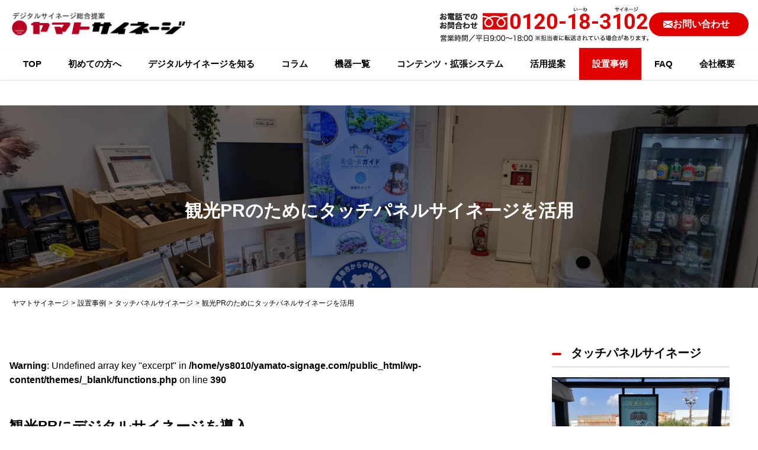

--- FILE ---
content_type: text/html; charset=UTF-8
request_url: https://yamato-signage.com/results/touch-display-osaka-sennan/
body_size: 21104
content:
<!doctype html>
<html dir="ltr" lang="ja" prefix="og: https://ogp.me/ns#">
<head>
<meta charset="UTF-8">
<meta name="viewport" content="width=device-width, initial-scale=1">
<link rel="profile" href="https://gmpg.org/xfn/11">
<title>観光PRのためにタッチパネルサイネージを活用 | ヤマトサイネージ</title>
<!-- All in One SEO Pro 4.7.0 - aioseo.com -->
<br/>
<b>Warning</b>: Undefined array key "excerpt" in <b>/home/ys8010/yamato-signage.com/public_html/wp-content/themes/_blank/functions.php</b> on line <b>390</b><br/>
<meta name="description" content="観光PRにデジタルサイネージを導入 大阪府の泉南市様にタッチパネルのデジタルサイネージを導入いただきました。街"/>
<meta name="robots" content="max-image-preview:large"/>
<link rel="canonical" href="https://yamato-signage.com/results/touch-display-osaka-sennan/"/>
<meta name="generator" content="All in One SEO Pro (AIOSEO) 4.7.0"/>
<meta property="og:locale" content="ja_JP"/>
<meta property="og:site_name" content="ヤマトサイネージ | デジタルサイネージ販売・設置・レンタル。全国対応。オリジナルデジタルサイネージのOEMやマルチディスプレイ、LEDビジョンを得意としています。"/>
<meta property="og:type" content="article"/>
<meta property="og:title" content="観光PRのためにタッチパネルサイネージを活用 | ヤマトサイネージ"/>
<meta property="og:description" content="観光PRにデジタルサイネージを導入 大阪府の泉南市様にタッチパネルのデジタルサイネージを導入いただきました。街"/>
<meta property="og:url" content="https://yamato-signage.com/results/touch-display-osaka-sennan/"/>
<meta property="og:image" content="https://yamato-signage.com/wp-content/uploads/2023/03/touch-display-osaka-sennan.jpg"/>
<meta property="og:image:secure_url" content="https://yamato-signage.com/wp-content/uploads/2023/03/touch-display-osaka-sennan.jpg"/>
<meta property="og:image:width" content="1910"/>
<meta property="og:image:height" content="1000"/>
<meta property="article:published_time" content="2023-03-24T00:30:42+00:00"/>
<meta property="article:modified_time" content="2023-03-24T00:36:56+00:00"/>
<meta property="article:publisher" content="https://www.facebook.com/8010signage/"/>
<meta name="twitter:card" content="summary"/>
<meta name="twitter:site" content="@yamatosignage"/>
<meta name="twitter:title" content="観光PRのためにタッチパネルサイネージを活用 | ヤマトサイネージ"/>
<meta name="twitter:description" content="観光PRにデジタルサイネージを導入 大阪府の泉南市様にタッチパネルのデジタルサイネージを導入いただきました。街"/>
<meta name="twitter:creator" content="@yamatosignage"/>
<meta name="twitter:image" content="https://yamato-signage.com/wp-content/uploads/2023/01/main_img.jpg"/>
<style id='wp-img-auto-sizes-contain-inline-css'>img:is([sizes=auto i],[sizes^="auto," i]){contain-intrinsic-size:3000px 1500px}</style><style id='wp-emoji-styles-inline-css'>img.wp-smiley,img.emoji{display:inline!important;border:none!important;box-shadow:none!important;height:1em!important;width:1em!important;margin:0 .07em!important;vertical-align:-.1em!important;background:none!important;padding:0!important}</style><style id='classic-theme-styles-inline-css'>.wp-block-button__link{color:#fff;background-color:#32373c;border-radius:9999px;box-shadow:none;text-decoration:none;padding:calc(.667em + 2px) calc(1.333em + 2px);font-size:1.125em}.wp-block-file__button{background:#32373c;color:#fff;text-decoration:none}</style><link rel='stylesheet' id='wp-pagenavi-css' href='https://yamato-signage.com/wp-content/plugins/wp-pagenavi/pagenavi-css.css?ver=2.70' media='all'/><link rel='stylesheet' id='_blank-tailwind-css' href='https://yamato-signage.com/wp-content/themes/_blank/assets/css/tailwind.css?ver=1.0.0' media='all'/><link rel='stylesheet' id='_blank-style-css' href='https://yamato-signage.com/wp-content/themes/_blank/assets/css/style.css?ver=1.0.0' media='all'/><link rel='stylesheet' id='_blank-app-css' href='https://yamato-signage.com/wp-content/themes/_blank/assets/js/app.css?ver=1.0.0' media='all'/><link rel='stylesheet' id='cf7cf-style-css' href='https://yamato-signage.com/wp-content/plugins/cf7-conditional-fields/style.css?ver=2.4.15' media='all'/><style type="text/css">.broken_link,a.broken_link{text-decoration:line-through}</style><style type="text/css">.site-title a,.site-description{color:#fff}</style><script type="application/ld+json" class="aioseo-schema">
			{"@context":"https:\/\/schema.org","@graph":[{"@type":"BreadcrumbList","@id":"https:\/\/yamato-signage.com\/results\/touch-display-osaka-sennan\/#breadcrumblist","itemListElement":[{"@type":"ListItem","@id":"https:\/\/yamato-signage.com\/#listItem","position":1,"name":"\u5bb6","item":"https:\/\/yamato-signage.com\/","nextItem":"https:\/\/yamato-signage.com\/results\/touch-display-osaka-sennan\/#listItem"},{"@type":"ListItem","@id":"https:\/\/yamato-signage.com\/results\/touch-display-osaka-sennan\/#listItem","position":2,"name":"\u89b3\u5149PR\u306e\u305f\u3081\u306b\u30bf\u30c3\u30c1\u30d1\u30cd\u30eb\u30b5\u30a4\u30cd\u30fc\u30b8\u3092\u6d3b\u7528","previousItem":"https:\/\/yamato-signage.com\/#listItem"}]},{"@type":"Organization","@id":"https:\/\/yamato-signage.com\/#organization","name":"\u30e4\u30de\u30c8\u30b5\u30a4\u30cd\u30fc\u30b8","description":"\u30c7\u30b8\u30bf\u30eb\u30b5\u30a4\u30cd\u30fc\u30b8\u8ca9\u58f2\u30fb\u8a2d\u7f6e\u30fb\u30ec\u30f3\u30bf\u30eb\u3002\u5168\u56fd\u5bfe\u5fdc\u3002\u30aa\u30ea\u30b8\u30ca\u30eb\u30c7\u30b8\u30bf\u30eb\u30b5\u30a4\u30cd\u30fc\u30b8\u306eOEM\u3084\u30de\u30eb\u30c1\u30c7\u30a3\u30b9\u30d7\u30ec\u30a4\u3001LED\u30d3\u30b8\u30e7\u30f3\u3092\u5f97\u610f\u3068\u3057\u3066\u3044\u307e\u3059\u3002","url":"https:\/\/yamato-signage.com\/","telephone":"+81358469472","logo":{"@type":"ImageObject","url":"https:\/\/yamato-signage.com\/new_ymt\/wp-content\/uploads\/2022\/06\/ymt_signage_logo.jpg","@id":"https:\/\/yamato-signage.com\/results\/touch-display-osaka-sennan\/#organizationLogo"},"image":{"@id":"https:\/\/yamato-signage.com\/results\/touch-display-osaka-sennan\/#organizationLogo"},"sameAs":["https:\/\/www.facebook.com\/8010signage\/","https:\/\/twitter.com\/yamatosignage","https:\/\/www.pinterest.jp\/yamatosignage\/","https:\/\/www.youtube.com\/@yamatosignage","https:\/\/www.linkedin.com\/company\/yamato-signage\/"]},{"@type":"WebPage","@id":"https:\/\/yamato-signage.com\/results\/touch-display-osaka-sennan\/#webpage","url":"https:\/\/yamato-signage.com\/results\/touch-display-osaka-sennan\/","name":"\u89b3\u5149PR\u306e\u305f\u3081\u306b\u30bf\u30c3\u30c1\u30d1\u30cd\u30eb\u30b5\u30a4\u30cd\u30fc\u30b8\u3092\u6d3b\u7528 | \u30e4\u30de\u30c8\u30b5\u30a4\u30cd\u30fc\u30b8","description":"\u89b3\u5149PR\u306b\u30c7\u30b8\u30bf\u30eb\u30b5\u30a4\u30cd\u30fc\u30b8\u3092\u5c0e\u5165 \u5927\u962a\u5e9c\u306e\u6cc9\u5357\u5e02\u69d8\u306b\u30bf\u30c3\u30c1\u30d1\u30cd\u30eb\u306e\u30c7\u30b8\u30bf\u30eb\u30b5\u30a4\u30cd\u30fc\u30b8\u3092\u5c0e\u5165\u3044\u305f\u3060\u304d\u307e\u3057\u305f\u3002\u8857","inLanguage":"ja","isPartOf":{"@id":"https:\/\/yamato-signage.com\/#website"},"breadcrumb":{"@id":"https:\/\/yamato-signage.com\/results\/touch-display-osaka-sennan\/#breadcrumblist"},"image":{"@type":"ImageObject","url":"https:\/\/yamato-signage.com\/wp-content\/uploads\/2023\/03\/touch-display-osaka-sennan.jpg","@id":"https:\/\/yamato-signage.com\/results\/touch-display-osaka-sennan\/#mainImage","width":1910,"height":1000,"caption":"\u6cc9\u5357\u5e02\u306b\u8a2d\u7f6e\u3057\u305f\u89b3\u5149\u6848\u5185\u76ee\u7684\u306e\u30bf\u30c3\u30c1\u30d1\u30cd\u30eb\u5f0f\u30c7\u30b8\u30bf\u30eb\u30b5\u30a4\u30cd\u30fc\u30b8"},"primaryImageOfPage":{"@id":"https:\/\/yamato-signage.com\/results\/touch-display-osaka-sennan\/#mainImage"},"datePublished":"2023-03-24T09:30:42+09:00","dateModified":"2023-03-24T09:36:56+09:00"},{"@type":"WebSite","@id":"https:\/\/yamato-signage.com\/#website","url":"https:\/\/yamato-signage.com\/","name":"\u30e4\u30de\u30c8\u30b5\u30a4\u30cd\u30fc\u30b8","description":"\u30c7\u30b8\u30bf\u30eb\u30b5\u30a4\u30cd\u30fc\u30b8\u8ca9\u58f2\u30fb\u8a2d\u7f6e\u30fb\u30ec\u30f3\u30bf\u30eb\u3002\u5168\u56fd\u5bfe\u5fdc\u3002\u30aa\u30ea\u30b8\u30ca\u30eb\u30c7\u30b8\u30bf\u30eb\u30b5\u30a4\u30cd\u30fc\u30b8\u306eOEM\u3084\u30de\u30eb\u30c1\u30c7\u30a3\u30b9\u30d7\u30ec\u30a4\u3001LED\u30d3\u30b8\u30e7\u30f3\u3092\u5f97\u610f\u3068\u3057\u3066\u3044\u307e\u3059\u3002","inLanguage":"ja","publisher":{"@id":"https:\/\/yamato-signage.com\/#organization"}}]}
		</script>
<!-- All in One SEO Pro -->
<link rel="alternate" type="application/rss+xml" title="ヤマトサイネージ &raquo; フィード" href="https://yamato-signage.com/feed/"/>
<link rel="alternate" type="application/rss+xml" title="ヤマトサイネージ &raquo; コメントフィード" href="https://yamato-signage.com/comments/feed/"/>
<link rel="alternate" title="oEmbed (JSON)" type="application/json+oembed" href="https://yamato-signage.com/wp-json/oembed/1.0/embed?url=https%3A%2F%2Fyamato-signage.com%2Fresults%2Ftouch-display-osaka-sennan%2F"/>
<link rel="alternate" title="oEmbed (XML)" type="text/xml+oembed" href="https://yamato-signage.com/wp-json/oembed/1.0/embed?url=https%3A%2F%2Fyamato-signage.com%2Fresults%2Ftouch-display-osaka-sennan%2F&#038;format=xml"/>
<script src="https://yamato-signage.com/wp-includes/js/jquery/jquery.min.js?ver=3.7.1" id="jquery-core-js" type="text/psajs" data-pagespeed-orig-index="0"></script>
<script src="https://yamato-signage.com/wp-includes/js/jquery/jquery-migrate.min.js?ver=3.4.1" id="jquery-migrate-js" type="text/psajs" data-pagespeed-orig-index="1"></script>
<link rel="https://api.w.org/" href="https://yamato-signage.com/wp-json/"/><link rel="alternate" title="JSON" type="application/json" href="https://yamato-signage.com/wp-json/wp/v2/results/17200"/><link rel="EditURI" type="application/rsd+xml" title="RSD" href="https://yamato-signage.com/xmlrpc.php?rsd"/>
<meta name="generator" content="WordPress 6.9"/>
<link rel='shortlink' href='https://yamato-signage.com/?p=17200'/>
<link rel="icon" href="https://yamato-signage.com/wp-content/uploads/2022/08/xcropped-ys_fabicon-150x150.png.pagespeed.ic.MWzha-_sFN.webp" sizes="32x32"/>
<link rel="icon" href="https://yamato-signage.com/wp-content/uploads/2022/08/xcropped-ys_fabicon-300x300.png.pagespeed.ic.lGH3B9enV2.webp" sizes="192x192"/>
<link rel="apple-touch-icon" href="https://yamato-signage.com/wp-content/uploads/2022/08/xcropped-ys_fabicon-300x300.png.pagespeed.ic.lGH3B9enV2.webp"/>
<meta name="msapplication-TileImage" content="https://yamato-signage.com/wp-content/uploads/2022/08/cropped-ys_fabicon-300x300.png"/>
<script async src="https://beacon.digima.com/v2/bootstrap/d0b-VEh5NUd3ckN8bmczTzV5R2JRblVZRUpLMGRBcFU" type="text/psajs" data-pagespeed-orig-index="2"></script>	<!-- Google Tag Manager -->
<script type="text/psajs" data-pagespeed-orig-index="3">(function(w,d,s,l,i){w[l]=w[l]||[];w[l].push({'gtm.start':new Date().getTime(),event:'gtm.js'});var f=d.getElementsByTagName(s)[0],j=d.createElement(s),dl=l!='dataLayer'?'&l='+l:'';j.async=true;j.src='https://www.googletagmanager.com/gtm.js?id='+i+dl;f.parentNode.insertBefore(j,f);})(window,document,'script','dataLayer','GTM-P9DXTN');</script>
<!-- End Google Tag Manager --></head>
<body class="withsidebar sidebar-results wp-singular results-template-default single single-results postid-17200 wp-custom-logo wp-theme-_blank no-sidebar"><noscript><meta HTTP-EQUIV="refresh" content="0;url='https://yamato-signage.com/results/touch-display-osaka-sennan/?PageSpeed=noscript'" /><style><!--table,div,span,font,p{display:none} --></style><div style="display:block">Please click <a href="https://yamato-signage.com/results/touch-display-osaka-sennan/?PageSpeed=noscript">here</a> if you are not redirected within a few seconds.</div></noscript>
<!-- Google Tag Manager (noscript) -->
<noscript><iframe src="https://www.googletagmanager.com/ns.html?id=GTM-P9DXTN" height="0" width="0" style="display:none;visibility:hidden"></iframe></noscript>
<!-- End Google Tag Manager (noscript) -->	<div id="page" class="site admin-bar:pt-8 admin-bar:md:pt-[82px] lg:pt-[130px] sm:pt-[78px] pt-[67px]">
<header id="masthead" class="site-header bg-white fixed w-full left-0 top-0 z-50 shadow">
<div class="container">
<div class="flex justify-between py-3">
<a href="https://yamato-signage.com/" class="custom-logo-link" rel="home"><img width="311" height="57" src="https://yamato-signage.com/wp-content/uploads/2022/09/logo_head.png" class="custom-logo" alt="" decoding="async" srcset="https://yamato-signage.com/wp-content/uploads/2022/09/xlogo_head.png.pagespeed.ic.6c21C7T6Nv.webp 311w, https://yamato-signage.com/wp-content/uploads/2022/09/xlogo_head-300x55.png.pagespeed.ic.mRQaJ6NoCc.webp 300w" sizes="(max-width: 311px) 100vw, 311px" title="logo_head | ヤマトサイネージ"/></a>
<div class="hidden lg:flex lg:items-center lg:gap-2">
<a class="site-header-tel" href="tel:0120-18-3102">
<img width="354" height="58" src="https://yamato-signage.com/wp-content/uploads/2022/10/tel_head.png" class="attachment-full size-full" alt="お電話でのお問い合わせ" decoding="async" srcset="https://yamato-signage.com/wp-content/uploads/2022/10/xtel_head.png.pagespeed.ic.Sn7E5gxrZ1.webp 354w, https://yamato-signage.com/wp-content/uploads/2022/10/xtel_head-300x49.png.pagespeed.ic.Dj4-M1MKfv.webp 300w" sizes="(max-width: 354px) 100vw, 354px" title="tel_head | ヤマトサイネージ"/>	</a>
<a class="site-header-contact bg-red-custom hover:bg-black flex justify-center items-center gap-1 text-white font-bold rounded-full py-2 pl-6 pr-8 text-center" href="https://yamato-signage.com/contact/"><span><svg xmlns="http://www.w3.org/2000/svg" width="16" height="16" fill="currentColor" class="bi bi-envelope-fill" viewBox="0 0 16 16" aria-label="email icon"><path d="M.05 3.555A2 2 0 0 1 2 2h12a2 2 0 0 1 1.95 1.555L8 8.414.05 3.555ZM0 4.697v7.104l5.803-3.558L0 4.697ZM6.761 8.83l-6.57 4.027A2 2 0 0 0 2 14h12a2 2 0 0 0 1.808-1.144l-6.57-4.027L8 9.586l-1.239-.757Zm3.436-.586L16 11.801V4.697l-5.803 3.546Z"/></svg></span><span>お問い合わせ</span></a>
</div>
</div>
</div>
<!-- .container -->
</header><!-- #masthead -->
<button class="hamburger hamburger--stand js-hamburger" type="button" aria-controls="drawer" aria-expanded="false" aria-label="main nav toggle">
<span class="hamburger-box">
<span class="hamburger-inner"></span>
</span>
</button>
<nav class="gnav-wrapper shadow">
<div class="container h-full overflow-auto overscroll-contain lg:overflow-visible">
<ul class="gnav" id="gnav">
<li class=""><a href="https://yamato-signage.com/">TOP</a></li>
<li class=""><a href="https://yamato-signage.com/guide/">初めての方へ</a>
<div class="gnav-sub-wrapper">
<ul class="gnav-sub"><li class="page_item page-item-110"><a href="https://yamato-signage.com/guide/freight-charges/">デジタルサイネージの送料</a></li>
<li class="page_item page-item-105"><a href="https://yamato-signage.com/guide/about-yamatosignage/">私たちヤマトサイネージについて</a></li>
<li class="page_item page-item-108"><a href="https://yamato-signage.com/guide/warranty/">製品保証</a></li>
<li class="page_item page-item-103"><a href="https://yamato-signage.com/guide/how-to-buy/">購入方法（現金・リース・割賦・クレジットカード）・購入までの流れ</a></li>
</ul>	</div>	</li>
<li class="" data-megamenu-trigger><a href="https://yamato-signage.com/digital-signage/">デジタルサイネージを知る</a>
<div class="gnav-megamenu-wrapper" data-megamenu>
<div class="container">
<ul class="gnav-megamenu">
<li>
<a href="https://yamato-signage.com/digital-signage/touch-panel/" class="flex p-4 bg-white text-red-custom items-center">
<span class="gnav-megamenu-thumbnail"><img width="150" height="150" src="https://yamato-signage.com/wp-content/uploads/2023/05/utilization-of-digital-signage-150x150.jpg" class="object-cover w-full h-full wp-post-image" alt="デジタルサイネージの活用法について" decoding="async" title="デジタルサイネージの活用法について | ヤマトサイネージ"/></span>
<span class="gnav-megamenu-body">タッチパネルデジタルサイネージ</span>
</a>
</li>	<li>
<a href="https://yamato-signage.com/digital-signage/esl/" class="flex p-4 bg-white text-red-custom items-center">
<span class="gnav-megamenu-thumbnail"><img width="150" height="150" src="https://yamato-signage.com/wp-content/uploads/2023/01/esl_page_img-150x150.jpg" class="object-cover w-full h-full wp-post-image" alt="" decoding="async" title="esl_page_img | ヤマトサイネージ"/></span>
<span class="gnav-megamenu-body">電子棚札・電子ペーパー</span>
</a>
</li>	<li>
<a href="https://yamato-signage.com/digital-signage/display-inch-size-list/" class="flex p-4 bg-white text-red-custom items-center">
<span class="gnav-megamenu-thumbnail"><img width="150" height="150" src="https://yamato-signage.com/wp-content/uploads/2023/01/inch-list_img-150x150.jpg" class="object-cover w-full h-full wp-post-image" alt="" decoding="async" title="inch-list_img | ヤマトサイネージ"/></span>
<span class="gnav-megamenu-body">デジタルサイネージモニター画面インチサイズ一覧表</span>
</a>
</li>	<li>
<a href="https://yamato-signage.com/digital-signage/interactive-board-studia/" class="flex p-4 bg-white text-red-custom items-center">
<span class="gnav-megamenu-thumbnail"><img width="150" height="150" src="https://yamato-signage.com/wp-content/uploads/2024/08/interactive-board-studia-12_img-150x150.jpg?ver=1743142897" class="object-cover w-full h-full wp-post-image" alt="65インチ電子黒板" decoding="async" title="65インチ電子黒板 | ヤマトサイネージ"/></span>
<span class="gnav-megamenu-body">電子黒板</span>
</a>
</li>	<li>
<a href="https://yamato-signage.com/digital-signage/led-vision/" class="flex p-4 bg-white text-red-custom items-center">
<span class="gnav-megamenu-thumbnail"><img width="150" height="150" src="https://yamato-signage.com/wp-content/uploads/2023/01/ledvision_img-150x150.jpg" class="object-cover w-full h-full wp-post-image" alt="LEDビジョン" decoding="async" title="ledvision_img | ヤマトサイネージ"/></span>
<span class="gnav-megamenu-body">LEDビジョン</span>
</a>
</li>	<li>
<a href="https://yamato-signage.com/digital-signage/multi-display/" class="flex p-4 bg-white text-red-custom items-center">
<span class="gnav-megamenu-thumbnail"><img width="150" height="150" src="https://yamato-signage.com/wp-content/uploads/2023/01/multi-display_page_img-150x150.jpg" class="object-cover w-full h-full wp-post-image" alt="マルチディスプレイ" decoding="async" title="multi-display_page_img | ヤマトサイネージ"/></span>
<span class="gnav-megamenu-body">マルチディスプレイサイネージ</span>
</a>
</li>	<li>
<a href="https://yamato-signage.com/digital-signage/indoor-signage/" class="flex p-4 bg-white text-red-custom items-center">
<span class="gnav-megamenu-thumbnail"><img width="150" height="150" src="https://yamato-signage.com/wp-content/uploads/2023/01/indoor-signage_page_img-150x150.jpg" class="object-cover w-full h-full wp-post-image" alt="" decoding="async" title="indoor-signage_page_img | ヤマトサイネージ"/></span>
<span class="gnav-megamenu-body">屋内用デジタルサイネージ</span>
</a>
</li>	<li>
<a href="https://yamato-signage.com/digital-signage/outdoor-signage/" class="flex p-4 bg-white text-red-custom items-center">
<span class="gnav-megamenu-thumbnail"><img width="150" height="150" src="https://yamato-signage.com/wp-content/uploads/2023/01/outdoor-signage_page_img-150x150.jpg" class="object-cover w-full h-full wp-post-image" alt="屋外用ディスプレイ" decoding="async" title="outdoor-signage_page_img | ヤマトサイネージ"/></span>
<span class="gnav-megamenu-body">屋外用デジタルサイネージ</span>
</a>
</li>	<li>
<a href="https://yamato-signage.com/digital-signage/mounting-parts/" class="flex p-4 bg-white text-red-custom items-center">
<span class="gnav-megamenu-thumbnail"><img width="150" height="150" src="https://yamato-signage.com/wp-content/uploads/2023/01/mounting-parts_page_img-150x150.jpg" class="object-cover w-full h-full wp-post-image" alt="" decoding="async" title="mounting-parts_page_img | ヤマトサイネージ"/></span>
<span class="gnav-megamenu-body">ディスプレイスタンド・取付金具</span>
</a>
</li>	<li>
<a href="https://yamato-signage.com/digital-signage/player-cms-network/" class="flex p-4 bg-white text-red-custom items-center">
<span class="gnav-megamenu-thumbnail"><img width="150" height="150" src="https://yamato-signage.com/wp-content/uploads/2024/08/player_img-150x150.jpg" class="object-cover w-full h-full wp-post-image" alt="プレイヤーのイメージ" decoding="async" title="プレイヤーのイメージ | ヤマトサイネージ"/></span>
<span class="gnav-megamenu-body">デジタルサイネージ配信システム・プレイヤー・CMS・通信機器</span>
</a>
</li>	<li>
<a href="https://yamato-signage.com/digital-signage/avsystem/" class="flex p-4 bg-white text-red-custom items-center">
<span class="gnav-megamenu-thumbnail"><img width="150" height="150" src="https://yamato-signage.com/wp-content/uploads/2024/08/switcher_-img-150x150.jpg" class="object-cover w-full h-full wp-post-image" alt="映像機器" decoding="async" title="映像機器 | ヤマトサイネージ"/></span>
<span class="gnav-megamenu-body">映像機器</span>
</a>
</li>	<li>
<a href="https://yamato-signage.com/digital-signage/price/" class="flex p-4 bg-white text-red-custom items-center">
<span class="gnav-megamenu-thumbnail"><img width="150" height="150" src="https://yamato-signage.com/wp-content/uploads/2023/01/digital-signage-price_page_img-150x150.jpg" class="object-cover w-full h-full wp-post-image" alt="" decoding="async" title="digital-signage-price_page_img | ヤマトサイネージ"/></span>
<span class="gnav-megamenu-body">デジタルサイネージの価格（インチ別や機種別・設置場所別参考価格掲載）</span>
</a>
</li>	</ul>
</div>
</div>
</li>
<li class=""><a href="https://yamato-signage.com/post/">コラム</a>
<div class="gnav-sub-wrapper">
<ul class="gnav-sub">
<li><a href="https://yamato-signage.com/category/led-vision/">LEDビジョン</a></li>	<li><a href="https://yamato-signage.com/category/qa/">Q&amp;A</a></li>	<li><a href="https://yamato-signage.com/category/stb%e3%83%bbcms/">STB・CMS</a></li>	<li><a href="https://yamato-signage.com/category/topics/">お知らせ</a></li>	<li><a href="https://yamato-signage.com/category/manga-backnumber/">デジサイ漫画コラム</a></li>	<li><a href="https://yamato-signage.com/category/digital-signage/">デジタルサイネージ</a></li>	<li><a href="https://yamato-signage.com/category/%e3%83%87%e3%82%b8%e3%82%bf%e3%83%ab%e3%82%b5%e3%82%a4%e3%83%8d%e3%83%bc%e3%82%b8%e3%81%aeqa/">デジタルサイネージのQ&amp;A</a></li>	<li><a href="https://yamato-signage.com/category/multi-display/">マルチディスプレイ</a></li>	<li><a href="https://yamato-signage.com/category/uncategorized/">分類なし</a></li>	<li><a href="https://yamato-signage.com/category/big-display/">大画面ディスプレイ</a></li>	<li><a href="https://yamato-signage.com/category/service/">新製品・サービス情報</a></li>	<li><a href="https://yamato-signage.com/category/insight/">業界考察</a></li>	<li><a href="https://yamato-signage.com/category/campaign/">特集・キャンペーン情報</a></li>	<li><a href="https://yamato-signage.com/category/esl/">電子棚札・電子ペーパー</a></li>	<li><a href="https://yamato-signage.com/category/interactive-board-studia/">電子黒板</a></li>	</ul>
</div>	</li>
<li class="" data-megamenu-trigger><a href="https://yamato-signage.com/product/">機器一覧</a>
<div class="gnav-megamenu-wrapper" data-megamenu>
<div class="container">
<ul class="gnav-megamenu">
<li>
<a href="https://yamato-signage.com/category-product/premade-led/" class="flex p-4 bg-white text-red-custom items-center">
<span class="gnav-megamenu-thumbnail"><img width="150" height="150" src="https://yamato-signage.com/wp-content/uploads/2023/01/premade-ledvision_page_img-150x150.jpg" class="object-cover w-full h-full" alt="プリメイド型LEDビジョン" decoding="async" title="premade-ledvision_page_img | ヤマトサイネージ"/></span>
<span class="gnav-megamenu-body">既成型(プリメイド)LEDビジョンの製品一覧</span>
</a>
</li>
<li>
<a href="https://yamato-signage.com/category-product/mesh-led/" class="flex p-4 bg-white text-red-custom items-center">
<span class="gnav-megamenu-thumbnail"><img width="150" height="150" src="https://yamato-signage.com/wp-content/uploads/2023/01/mesh-ledvision_page_img-150x150.jpg" class="object-cover w-full h-full" alt="メッシュLEDビジョン" decoding="async" title="mesh-ledvision_page_img | ヤマトサイネージ"/></span>
<span class="gnav-megamenu-body">メッシュタイプLEDビジョンの製品一覧</span>
</a>
</li>
<li>
<a href="https://yamato-signage.com/category-product/outdoor-led/" class="flex p-4 bg-white text-red-custom items-center">
<span class="gnav-megamenu-thumbnail"><img width="150" height="150" src="https://yamato-signage.com/wp-content/uploads/2023/01/outdoor-ledvision_page_img-150x150.jpg" class="object-cover w-full h-full" alt="屋外用LEDビジョン" decoding="async" title="outdoor-ledvision_page_img | ヤマトサイネージ"/></span>
<span class="gnav-megamenu-body">屋外用防塵防水LEDビジョンの製品一覧</span>
</a>
</li>
<li>
<a href="https://yamato-signage.com/category-product/indoor-led/" class="flex p-4 bg-white text-red-custom items-center">
<span class="gnav-megamenu-thumbnail"><img width="150" height="150" src="https://yamato-signage.com/wp-content/uploads/2023/01/indoor-ledvision_page_img-150x150.jpg" class="object-cover w-full h-full" alt="屋内用LEDビジョン" decoding="async" title="indoor-ledvision_page_img | ヤマトサイネージ"/></span>
<span class="gnav-megamenu-body">屋内用LEDビジョンの製品一覧</span>
</a>
</li>
<li>
<a href="https://yamato-signage.com/category-product/transparent-led/" class="flex p-4 bg-white text-red-custom items-center">
<span class="gnav-megamenu-thumbnail"><img width="150" height="150" src="https://yamato-signage.com/wp-content/uploads/2023/01/transparent-ledvision_page_img-150x150.jpg" class="object-cover w-full h-full" alt="" decoding="async" title="transparent-ledvision_page_img | ヤマトサイネージ"/></span>
<span class="gnav-megamenu-body">透過型LEDビジョンの製品一覧</span>
</a>
</li>
<li>
<a href="https://yamato-signage.com/category-product/multi-display/" class="flex p-4 bg-white text-red-custom items-center">
<span class="gnav-megamenu-thumbnail"><img width="150" height="150" src="https://yamato-signage.com/wp-content/uploads/2023/01/multi-display_img-150x150.jpg" class="object-cover w-full h-full" alt="マルチディスプレイ" decoding="async" title="multi-display_img | ヤマトサイネージ"/></span>
<span class="gnav-megamenu-body">マルチディスプレイサイネージの製品一覧</span>
</a>
</li>
<li>
<a href="https://yamato-signage.com/category-product/outdoor-signage/" class="flex p-4 bg-white text-red-custom items-center">
<span class="gnav-megamenu-thumbnail"><img width="150" height="150" src="https://yamato-signage.com/wp-content/uploads/2023/01/outdoor-signage_img-150x150.jpg" class="object-cover w-full h-full" alt="屋外用デジタルサイネージ" decoding="async" title="outdoor-signage_img | ヤマトサイネージ"/></span>
<span class="gnav-megamenu-body">屋外用デジタルサイネージの製品一覧</span>
</a>
</li>
<li>
<a href="https://yamato-signage.com/category-product/indoor-signage/" class="flex p-4 bg-white text-red-custom items-center">
<span class="gnav-megamenu-thumbnail"><img width="150" height="150" src="https://yamato-signage.com/wp-content/uploads/2023/01/indoor-signage_img-150x150.jpg" class="object-cover w-full h-full" alt="" decoding="async" title="indoor-signage_img | ヤマトサイネージ"/></span>
<span class="gnav-megamenu-body">屋内用デジタルサイネージの製品一覧</span>
</a>
</li>
<li>
<a href="https://yamato-signage.com/category-product/led-vision/" class="flex p-4 bg-white text-red-custom items-center">
<span class="gnav-megamenu-thumbnail"><img width="150" height="150" src="https://yamato-signage.com/wp-content/uploads/2023/01/ledvision_img-150x150.jpg" class="object-cover w-full h-full" alt="LEDビジョン" decoding="async" title="ledvision_img | ヤマトサイネージ"/></span>
<span class="gnav-megamenu-body">LEDビジョンの製品一覧</span>
</a>
</li>
<li>
<a href="https://yamato-signage.com/category-product/player-cms-network/" class="flex p-4 bg-white text-red-custom items-center">
<span class="gnav-megamenu-thumbnail"><img width="150" height="150" src="https://yamato-signage.com/wp-content/uploads/2023/01/player-cms-network_img-150x150.jpg" class="object-cover w-full h-full" alt="" decoding="async" title="player-cms-network_img | ヤマトサイネージ"/></span>
<span class="gnav-megamenu-body">デジタルサイネージ配信システム・プレイヤー・CMS・通信機器の製品一覧</span>
</a>
</li>
<li>
<a href="https://yamato-signage.com/category-product/avsystem/" class="flex p-4 bg-white text-red-custom items-center">
<span class="gnav-megamenu-thumbnail"><img width="150" height="150" src="https://yamato-signage.com/wp-content/uploads/2023/01/avsystem_img-150x150.jpg" class="object-cover w-full h-full" alt="" decoding="async" title="avsystem_img | ヤマトサイネージ"/></span>
<span class="gnav-megamenu-body">映像機器の製品一覧</span>
</a>
</li>
<li>
<a href="https://yamato-signage.com/category-product/mounting-parts/" class="flex p-4 bg-white text-red-custom items-center">
<span class="gnav-megamenu-thumbnail"><img width="150" height="150" src="https://yamato-signage.com/wp-content/uploads/2023/01/mounting-parts_img-150x150.jpg" class="object-cover w-full h-full" alt="取付金具" decoding="async" title="mounting-parts_img | ヤマトサイネージ"/></span>
<span class="gnav-megamenu-body">マルチディスプレイスタンド・取付金具の製品一覧</span>
</a>
</li>
<li>
<a href="https://yamato-signage.com/category-product/esl/" class="flex p-4 bg-white text-red-custom items-center">
<span class="gnav-megamenu-thumbnail"><img width="150" height="150" src="https://yamato-signage.com/wp-content/uploads/2023/09/ESL26-150x150.jpg" class="object-cover w-full h-full" alt="" decoding="async" srcset="https://yamato-signage.com/wp-content/uploads/2023/09/ESL26-150x150.jpg 150w, https://yamato-signage.com/wp-content/uploads/2023/09/ESL26-300x300.jpg 300w, https://yamato-signage.com/wp-content/uploads/2023/09/ESL26-768x768.jpg 768w, https://yamato-signage.com/wp-content/uploads/2023/09/ESL26.jpg 800w" sizes="(max-width: 150px) 100vw, 150px" title="ESL26 | ヤマトサイネージ"/></span>
<span class="gnav-megamenu-body">電子棚札の製品一覧</span>
</a>
</li>
<li>
<a href="https://yamato-signage.com/category-product/interactive-board-studia/" class="flex p-4 bg-white text-red-custom items-center">
<span class="gnav-megamenu-thumbnail"><img width="150" height="150" src="https://yamato-signage.com/wp-content/uploads/2024/08/0b75663fcd9bf9b984a67fca5782dace-150x150.jpg" class="object-cover w-full h-full" alt="" decoding="async" srcset="https://yamato-signage.com/wp-content/uploads/2024/08/0b75663fcd9bf9b984a67fca5782dace-150x150.jpg 150w, https://yamato-signage.com/wp-content/uploads/2024/08/0b75663fcd9bf9b984a67fca5782dace-300x300.jpg 300w, https://yamato-signage.com/wp-content/uploads/2024/08/0b75663fcd9bf9b984a67fca5782dace-1024x1024.jpg 1024w, https://yamato-signage.com/wp-content/uploads/2024/08/0b75663fcd9bf9b984a67fca5782dace-768x768.jpg 768w, https://yamato-signage.com/wp-content/uploads/2024/08/0b75663fcd9bf9b984a67fca5782dace.jpg 1500w" sizes="(max-width: 150px) 100vw, 150px" title="大型マルチディスプレイ屋内用タッチ対応│電子黒板STUDIA | ヤマトサイネージ"/></span>
<span class="gnav-megamenu-body">電子黒板の製品一覧</span>
</a>
</li>
<li>
<a href="https://yamato-signage.com/customized-signage/" class="flex p-4 bg-white text-red-custom items-center">
<span class="gnav-megamenu-thumbnail"><img width="150" height="150" src="https://yamato-signage.com/wp-content/uploads/2023/01/customized-signage_img-150x150.jpg" class="object-cover w-full h-full wp-post-image" alt="" decoding="async" title="customized-signage_img | ヤマトサイネージ"/></span>
<span class="gnav-megamenu-body">オーダーメイドオリジナル（カスタマイズ）デジタルサイネージ</span>
</a>
</li>
</ul>
</div>
</div>	</li>
<li class=""><a href="https://yamato-signage.com/contents-system/">コンテンツ・拡張システム</a>
<div class="gnav-sub-wrapper">
<ul class="gnav-sub"><li class="page_item page-item-12819"><a href="https://yamato-signage.com/contents-system/creation/">コンテンツの制作</a></li>
<li class="page_item page-item-12830"><a href="https://yamato-signage.com/contents-system/tools/">コンテンツ作成ツール・素材</a></li>
<li class="page_item page-item-12865"><a href="https://yamato-signage.com/contents-system/sensor-signage-system/">センサー連動型デジタルサイネージ</a></li>
<li class="page_item page-item-12879"><a href="https://yamato-signage.com/contents-system/extensions-system/">デジタルサイネージ拡張機能</a></li>
<li class="page_item page-item-12893 page_item_has_children"><a href="https://yamato-signage.com/contents-system/available-contents-system/">取扱コンテンツ・パッケージ</a></li>
<li class="page_item page-item-12853"><a href="https://yamato-signage.com/contents-system/cms/">配信管理システム</a></li>
<li class="page_item page-item-12869"><a href="https://yamato-signage.com/contents-system/face-recognition-system/">顔認識デジタルサイネージ</a></li>
</ul>	</div>	</li>
<li class=""><a href="https://yamato-signage.com/solution/">活用提案</a>
<div class="gnav-sub-wrapper gnav-sub-wrapper--right-0">
<ul class="gnav-sub">
<li><a href="https://yamato-signage.com/category-solution/case/">業種別デジタルサイネージ活用提案</a></li>	</ul>
</div>	</li>
<li class="is-current" data-megamenu-trigger><a href="https://yamato-signage.com/results/">設置事例</a>
<div class="gnav-megamenu-wrapper" data-megamenu>
<div class="container">
<ul class="gnav-megamenu">
<li>
<a href="https://yamato-signage.com/category-results/%e9%9b%bb%e5%ad%90%e9%bb%92%e6%9d%bf/" class="flex p-4 bg-white text-red-custom items-center">
<span class="gnav-megamenu-thumbnail"><img width="150" height="150" src="https://yamato-signage.com/wp-content/uploads/2024/08/interactive-board-studia-2_img-150x150.jpg?ver=1742971143" class="object-cover w-full h-full" alt="タッチ機能搭載で指でも書ける│電子黒板STUDIA" decoding="async" title="タッチ機能搭載で指でも書ける│電子黒板STUDIA | ヤマトサイネージ"/></span>
<span class="gnav-megamenu-body">電子黒板</span>
</a>
</li>	<li>
<a href="https://yamato-signage.com/category-results/indoor-signage/" class="flex p-4 bg-white text-red-custom items-center">
<span class="gnav-megamenu-thumbnail"><img width="150" height="150" src="https://yamato-signage.com/wp-content/uploads/2023/03/indoor-150x150.jpg" class="object-cover w-full h-full" alt="設置事例屋内" decoding="async" title="indoor | ヤマトサイネージ"/></span>
<span class="gnav-megamenu-body">屋内用デジタルサイネージ</span>
</a>
</li>	<li>
<a href="https://yamato-signage.com/category-results/outdoor-signage/" class="flex p-4 bg-white text-red-custom items-center">
<span class="gnav-megamenu-thumbnail"><img width="150" height="150" src="https://yamato-signage.com/wp-content/uploads/2023/02/outdoor-display-ski-resort-75inch-fukui-150x150.jpg" class="object-cover w-full h-full" alt="設置事例屋外" decoding="async" title="outdoor-display-ski-resort-75inch-fukui | ヤマトサイネージ"/></span>
<span class="gnav-megamenu-body">屋外用デジタルサイネージ</span>
</a>
</li>	<li>
<a href="https://yamato-signage.com/category-results/multi-display/" class="flex p-4 bg-white text-red-custom items-center">
<span class="gnav-megamenu-thumbnail"><img width="150" height="150" src="https://yamato-signage.com/wp-content/uploads/2023/03/multi-150x150.jpg" class="object-cover w-full h-full" alt="設置事例マルチ" decoding="async" title="multi | ヤマトサイネージ"/></span>
<span class="gnav-megamenu-body">マルチディスプレイ</span>
</a>
</li>	<li>
<a href="https://yamato-signage.com/category-results/touch-display/" class="flex p-4 bg-white text-red-custom items-center">
<span class="gnav-megamenu-thumbnail"><img width="150" height="150" src="https://yamato-signage.com/wp-content/uploads/2023/03/66b57f4d7bc191229cbd0415e23c91b0-150x150.jpg?ver=1763609447" class="object-cover w-full h-full" alt="大阪メトロのタッチパネルサイネージ" decoding="async" title="大阪メトロのタッチパネルサイネージ | ヤマトサイネージ"/></span>
<span class="gnav-megamenu-body">タッチパネルサイネージ</span>
</a>
</li>	<li>
<a href="https://yamato-signage.com/category-results/led-vision/" class="flex p-4 bg-white text-red-custom items-center">
<span class="gnav-megamenu-thumbnail"><img width="150" height="150" src="https://yamato-signage.com/wp-content/uploads/2023/03/led-vision-150x150.jpg" class="object-cover w-full h-full" alt="設置事例LEDビジョン" decoding="async" title="led-vision | ヤマトサイネージ"/></span>
<span class="gnav-megamenu-body">LEDビジョン</span>
</a>
</li>	<li>
<a href="https://yamato-signage.com/category-results/player-cms-network/" class="flex p-4 bg-white text-red-custom items-center">
<span class="gnav-megamenu-thumbnail"><img width="150" height="150" src="https://yamato-signage.com/wp-content/uploads/2023/03/system-150x150.jpg" class="object-cover w-full h-full" alt="設置事例システム" decoding="async" title="system | ヤマトサイネージ"/></span>
<span class="gnav-megamenu-body">プレイヤー・配信管理システム・通信機器</span>
</a>
</li>	</ul>
</div>
</div>	</li>
<li class=""><a href="https://yamato-signage.com/faq/">FAQ</a>
<div class="gnav-sub-wrapper gnav-sub-wrapper--right-0">
<ul class="gnav-sub">
<li><a href="https://yamato-signage.com/category-faq/led-vision-faq/">LEDビジョンに関するFAQ</a></li>	<li><a href="https://yamato-signage.com/category-faq/service-faq/">サービス・販売・保守等に関するFAQ</a></li>	<li><a href="https://yamato-signage.com/category-faq/basic-faq/">デジタルサイネージの基本的なFAQ</a></li>	<li><a href="https://yamato-signage.com/category-faq/indoor-signage-faq/">屋内用デジタルサイネージに関するFAQ</a></li>	<li><a href="https://yamato-signage.com/category-faq/outdoor-signage-faq/">屋外用デジタルサイネージに関するFAQ</a></li>	<li><a href="https://yamato-signage.com/category-faq/multi-display-faq/">液晶マルチディスプレイに関するFAQ</a></li>	<li><a href="https://yamato-signage.com/category-faq/interactive-whiteboard-faq/">電子黒板に関するFAQ</a></li>	</ul>
</div>	</li>
<li class=""><a href="https://yamato-signage.com/about-us/">会社概要</a></li>
</ul>
</div><!-- /.container -->
</nav>	<header class="relative entry-header text-center text-white pt-20 pb-28 lg:py-40 px-4 bg-dark"><img width="1910" height="1000" src="https://yamato-signage.com/wp-content/uploads/2023/03/touch-display-osaka-sennan.jpg" class="absolute left-0 top-0 object-cover w-full h-full brightness-50 wp-post-image" alt="泉南市のデジタルサイネージ" decoding="async" fetchpriority="high" srcset="https://yamato-signage.com/wp-content/uploads/2023/03/touch-display-osaka-sennan.jpg 1910w, https://yamato-signage.com/wp-content/uploads/2023/03/touch-display-osaka-sennan-300x157.jpg 300w, https://yamato-signage.com/wp-content/uploads/2023/03/touch-display-osaka-sennan-1024x536.jpg 1024w, https://yamato-signage.com/wp-content/uploads/2023/03/touch-display-osaka-sennan-768x402.jpg 768w, https://yamato-signage.com/wp-content/uploads/2023/03/touch-display-osaka-sennan-1536x804.jpg 1536w" sizes="(max-width: 1910px) 100vw, 1910px" title="泉南市のデジタルサイネージ | ヤマトサイネージ"/>	<h1 class="relative entry-title text-xl md:text-3xl font-bold">観光PRのためにタッチパネルサイネージを活用</h1>
</header><div class="breadcrumbs container px-4 pt-4 pb-3 -mt-12 relative bg-white text-sm" typeof="BreadcrumbList" vocab="https://schema.org/">
<!-- Breadcrumb NavXT 7.3.1 -->
<span property="itemListElement" typeof="ListItem"><a property="item" typeof="WebPage" title="ヤマトサイネージへ移動する" href="https://yamato-signage.com" class="home"><span property="name">ヤマトサイネージ</span></a><meta property="position" content="1"></span> &gt; <span property="itemListElement" typeof="ListItem"><a property="item" typeof="WebPage" title="設置事例へ移動する" href="https://yamato-signage.com/results/" class="archive post-results-archive"><span property="name">設置事例</span></a><meta property="position" content="2"></span> &gt; <span property="itemListElement" typeof="ListItem"><a property="item" typeof="WebPage" title="Go to the タッチパネルサイネージ 設置事例 機器別 archives." href="https://yamato-signage.com/category-results/touch-display/" class="taxonomy tax_results"><span property="name">タッチパネルサイネージ</span></a><meta property="position" content="3"></span> &gt; <span property="itemListElement" typeof="ListItem"><span property="name" class="post post-results current-item">観光PRのためにタッチパネルサイネージを活用</span><meta property="url" content="https://yamato-signage.com/results/touch-display-osaka-sennan/"><meta property="position" content="4"></span></div><div class="lg:flex gap-8 py-12 main-container container" id="main-container">
<main id="primary" class="site-main">
<article id="post-17200" class="post-17200 results type-results status-publish has-post-thumbnail hentry tax_results-touch-display tax_results-indoor-signage results_area-osaka results_scene-hotel results_scene-public">
<div class="entry-content">
<br/>
<b>Warning</b>: Undefined array key "excerpt" in <b>/home/ys8010/yamato-signage.com/public_html/wp-content/themes/_blank/functions.php</b> on line <b>390</b><br/>
<h2>観光PRにデジタルサイネージを導入</h2>
<p>大阪府の泉南市様にタッチパネルのデジタルサイネージを導入いただきました。街の観光PR目的で宿泊施設に設置、タッチパネルディスプレイで誘導型のコンテンツ表示を行っています。</p>
<p><img title="泉南市のデジタルサイネージ | ヤマトサイネージ" decoding="async" class="alignnone size-full wp-image-17201" src="https://yamato-signage.com/wp-content/uploads/2023/03/touch-display-osaka-sennan.jpg" alt="泉南市のデジタルサイネージ" width="1910" height="1000" srcset="https://yamato-signage.com/wp-content/uploads/2023/03/touch-display-osaka-sennan.jpg 1910w, https://yamato-signage.com/wp-content/uploads/2023/03/touch-display-osaka-sennan-300x157.jpg 300w, https://yamato-signage.com/wp-content/uploads/2023/03/touch-display-osaka-sennan-1024x536.jpg 1024w, https://yamato-signage.com/wp-content/uploads/2023/03/touch-display-osaka-sennan-768x402.jpg 768w, https://yamato-signage.com/wp-content/uploads/2023/03/touch-display-osaka-sennan-1536x804.jpg 1536w" sizes="(max-width: 1910px) 100vw, 1910px"/></p>
<h2>55インチ縦画面のスタンドタイプ</h2>
<p>画面の大きさは55インチ。一体型スタンドでスタイリッシュなデザインです。筐体カラーはホワイトを採用しました。上品な仕上がりとなりました。また、土台にはキャスターを装着して、楽に移動が行えるように工夫しました。</p>
<h2>通信＋WEBブラウザ表示のクラウド管理</h2>
<p>コンテンツはWEB上にUPした、デジタルサイネージ専用サイトをブラウザで表示しています。表示速度や安定性を高めるために、別途Windowsのミニパソコンを仕込みました。</p>
<p>コンテンツの変更はWEBページを更新することで、自動的に表示が変わるようになっています。定期的にURLをリロードすることで、手動更新をする手間が省けます。</p>
<h2>操作の動画</h2>
<p>タッチパネルサイネージを実際に触ってみた動画です。サムネイルをクリックしてご覧ください。</p>
<div class="blogcard ex">
<a href="https://www.youtube.com/watch?v=LKMNLpUYkDI" target="_blank">
<div class="blogcard_thumbnail"><img decoding="async" src="https://i.ytimg.com/vi/LKMNLpUYkDI/maxresdefault.jpg" width="200" height="200" alt="地域の魅力をタッチで発見！縦型タッチパネルディスプレイスタンドの導入事例"></div>
<div class="blogcard_content">
<div class="blogcard_title line-clamp-3 md:line-clamp-2">地域の魅力をタッチで発見！縦型タッチパネルディスプレイスタンドの導入事例</div>
<div class="blogcard_excerpt line-clamp-3">縦画面55インチのタッチパネルディスプレイスタンドを大阪府泉南市様に導入いただきました。ホワイトカラー筐体にキャスターを…</div>
<div class="blogcard_link">https://www.youtube.com/watch?v=LKMNLpUYkDI</div>
</div>
</a>
</div>
<h2>自治体でも導入が進むデジタルサイネージ</h2>
<p>街の観光PRにデジタルサイネージを使用する自治体が増えてきています。ポスターやパンフレットに加え、新たにデジタルサイネージをプラスすることで、より一層アピール度が増します。</p>
<p>また、タッチパネルディスプレイでは多言語化することで、スマートなインバウンド対策も可能です。このようなタッチパネルディスプレイは、国内観光客よりは外国人が利用するケースが多いというデータがあります。多言語表示することでさらなる効果を得ることができます。</p>
</div><!-- .entry-content -->
</article><!-- #post-17200 -->
<div class="single-results-footer mt-12">
<h3 class="c-title-02 mb-4"><span>この設置事例の情報</span></h3>
<div class="border-t-2 border-solid ">
<dl>
<dt>地域</dt>
<dd>
<a href="https://yamato-signage.com/results-area/osaka/">大阪府</a>
</dd>
</dl>
<dl>
<dt>サイネージのモデル</dt>
<dd><a href="https://yamato-signage.com/category-product/indoor-signage/">屋内用デジタルサイネージの製品一覧</a></dd>
</dl>
<dl>
<dt>機種</dt>
<dd class="!text-left"><a href="https://yamato-signage.com/product/ysd-id5500z-floorstand-vertical-touch/">55インチAndroid搭載タッチパネル自立スタンド縦型屋内用デジタルサイネージ YSD-ID5500Z【台数制限有】</a></dd>
</dl>
<dl>
<dt>事例カテゴリ</dt>
<dd>
<a href="https://yamato-signage.com/category-results/touch-display/">タッチパネルサイネージ</a>, <a href="https://yamato-signage.com/category-results/indoor-signage/">屋内用デジタルサイネージ</a>	</dd>
</dl>
<dl>
<dt>設置ユーザー様</dt>
<dd>泉南市様</dd>
</dl>
<dl>
<dt>クライアントホームページ</dt>
<dd><a href="https://www.city.sennan.lg.jp/" rel="noreferrer noopener" target="_blank">https://www.city.sennan.lg.jp/</a></dd>
</dl>
</div>
</div><!-- /.single-results-footer -->
<div class="container mt-12">
<hr>
</div>
<section class="pt-12 pb-20">
<div class="container">
<h2 class="c-title">この事例について問い合わせる</h2>
<div class="max-w-2xl mx-auto">
<div class="text-center">
<a href="https://yamato-signage.com/contact/?resultsname=観光PRのためにタッチパネルサイネージを活用&resultsurl=https://yamato-signage.com/results/touch-display-osaka-sennan/&resultssubject=事例をもとに問合せ" class="c-btn c-btn--red"><span>問い合わせフォームへ</span></a>
</div><!-- /.text-center -->
</div><!-- /.c-form -->
</div><!-- /.container -->
</section>
</main><!-- #main -->
<aside id="secondary" class="widget-area mt-20 lg:mt-0 lg:flex lg:items-end lg:max-w-[300px]">
<div class="lg:sticky lg:bottom-12">
<section class="mt-8 first:mt-0">
<h2 class="c-title-02 mb-4">タッチパネルサイネージ</h2>
<div class="space-y-6">
<article class="c-panel is-results">
<div class="c-panel-media">
<a href="https://yamato-signage.com/results/outdoor-65inch-touch-display-fukuoka/" class="">
<img width="640" height="480" src="https://yamato-signage.com/wp-content/uploads/2021/11/640x480xIMG_3577-1-3.jpg.pagespeed.ic.wRTrPhLl-D.webp" class="attachment-large size-large wp-post-image" alt="" decoding="async" loading="lazy" srcset="https://yamato-signage.com/wp-content/uploads/2021/11/IMG_3577-1-3.jpg 700w, https://yamato-signage.com/wp-content/uploads/2021/11/IMG_3577-1-3-300x225.jpg 300w" sizes="auto, (max-width: 640px) 100vw, 640px" title="IMG_3577-1 | ヤマトサイネージ"/>	</a>
</div>
<div class="c-panel-content">
<h3 class="c-panel-title"><a class="" href="https://yamato-signage.com/results/outdoor-65inch-touch-display-fukuoka/" title="展望施設のタッチサイネージ">展望施設のタッチサイネージ</a></h3>	<time datetime="2025-06-17" class="c-panel-time">2025年6月17日</time>
<div class="c-panel-categories"><a href="https://yamato-signage.com/category-results/touch-display/"><span>タッチ</span></a><a href="https://yamato-signage.com/results-area/fukuoka/"><span>福岡県</span></a><a href="https://yamato-signage.com/results-scene/others/"><span>その他</span></a></div>	</div>
</article><article class="c-panel is-results">
<div class="c-panel-media">
<a href="https://yamato-signage.com/results/touch-display-for-game-play-tokyo/" class="">
<img width="640" height="360" src="https://yamato-signage.com/wp-content/uploads/2001/04/49inch-touch-stand-shibuya_-img1-1024x576.jpg" class="attachment-large size-large wp-post-image" alt="タッチパネルデジタルサイネージでゲーム体験" decoding="async" loading="lazy" srcset="https://yamato-signage.com/wp-content/uploads/2001/04/49inch-touch-stand-shibuya_-img1-1024x576.jpg 1024w, https://yamato-signage.com/wp-content/uploads/2001/04/49inch-touch-stand-shibuya_-img1-300x169.jpg 300w, https://yamato-signage.com/wp-content/uploads/2001/04/49inch-touch-stand-shibuya_-img1-768x432.jpg 768w, https://yamato-signage.com/wp-content/uploads/2001/04/49inch-touch-stand-shibuya_-img1-1536x864.jpg 1536w, https://yamato-signage.com/wp-content/uploads/2001/04/49inch-touch-stand-shibuya_-img1.jpg 1920w" sizes="auto, (max-width: 640px) 100vw, 640px" title="タッチパネルデジタルサイネージでゲーム体験 | ヤマトサイネージ"/>	</a>
</div>
<div class="c-panel-content">
<h3 class="c-panel-title"><a class="" href="https://yamato-signage.com/results/touch-display-for-game-play-tokyo/" title="タッチパネルの大画面デジタルサイネージでゲーム体験">タッチパネルの大画面デジタルサイネージでゲーム体験</a></h3>	<time datetime="2024-07-30" class="c-panel-time">2024年7月30日</time>
<div class="c-panel-categories"><a href="https://yamato-signage.com/category-results/touch-display/"><span>タッチ</span></a><a href="https://yamato-signage.com/results-area/tokyo/"><span>東京都</span></a><a href="https://yamato-signage.com/results-scene/game/"><span>ゲーム・eスポーツ</span></a></div>	</div>
</article><article class="c-panel is-results">
<div class="c-panel-media">
<a href="https://yamato-signage.com/results/indoor-touch-display-with-stand-tokyo/" class="">
<img width="640" height="480" src="https://yamato-signage.com/wp-content/uploads/2001/04/IMG_0722.jpg" class="attachment-large size-large wp-post-image" alt="" decoding="async" loading="lazy" srcset="https://yamato-signage.com/wp-content/uploads/2001/04/IMG_0722.jpg 700w, https://yamato-signage.com/wp-content/uploads/2001/04/IMG_0722-300x225.jpg 300w" sizes="auto, (max-width: 640px) 100vw, 640px" title="IMG_0722 | ヤマトサイネージ"/>	</a>
</div>
<div class="c-panel-content">
<h3 class="c-panel-title"><a class="" href="https://yamato-signage.com/results/indoor-touch-display-with-stand-tokyo/" title="タッチパネルのデジタルサイネージでアプリを操作／鹿児島県様">タッチパネルのデジタルサイネージでアプリを操作／鹿児島県様</a></h3>	<time datetime="2024-07-30" class="c-panel-time">2024年7月30日</time>
<div class="c-panel-categories"><a href="https://yamato-signage.com/category-results/touch-display/"><span>タッチ</span></a><a href="https://yamato-signage.com/results-area/tokyo/"><span>東京都</span></a><a href="https://yamato-signage.com/results-scene/public/"><span>公共機関</span></a></div>	</div>
</article><article class="c-panel is-results">
<div class="c-panel-media">
<a href="https://yamato-signage.com/results/indoor-touch-display-43inch-osaka/" class="">
<img width="640" height="360" src="https://yamato-signage.com/wp-content/uploads/2001/04/indoor-43inch-touch-atand-osaka_img-1024x576.jpg" class="attachment-large size-large wp-post-image" alt="" decoding="async" loading="lazy" srcset="https://yamato-signage.com/wp-content/uploads/2001/04/indoor-43inch-touch-atand-osaka_img-1024x576.jpg 1024w, https://yamato-signage.com/wp-content/uploads/2001/04/indoor-43inch-touch-atand-osaka_img-300x169.jpg 300w, https://yamato-signage.com/wp-content/uploads/2001/04/indoor-43inch-touch-atand-osaka_img-768x432.jpg 768w, https://yamato-signage.com/wp-content/uploads/2001/04/indoor-43inch-touch-atand-osaka_img-1536x864.jpg 1536w, https://yamato-signage.com/wp-content/uploads/2001/04/indoor-43inch-touch-atand-osaka_img.jpg 1920w" sizes="auto, (max-width: 640px) 100vw, 640px" title="病院のデジタルサイネージ | ヤマトサイネージ"/>	</a>
</div>
<div class="c-panel-content">
<h3 class="c-panel-title"><a class="" href="https://yamato-signage.com/results/indoor-touch-display-43inch-osaka/" title="病院受付の縦画面スタンド型デジタルサイネージ／北野病院様">病院受付の縦画面スタンド型デジタルサイネージ／北野病院様</a></h3>	<time datetime="2024-07-30" class="c-panel-time">2024年7月30日</time>
<div class="c-panel-categories"><a href="https://yamato-signage.com/category-results/touch-display/"><span>タッチ</span></a><a href="https://yamato-signage.com/results-area/osaka/"><span>大阪府</span></a><a href="https://yamato-signage.com/results-scene/hospital/"><span>病院・医療・介護</span></a></div>	</div>
</article><article class="c-panel is-results">
<div class="c-panel-media">
<a href="https://yamato-signage.com/results/outdoor-display-with-stand-35inch-tokyo/" class="">
<img width="640" height="335" src="https://yamato-signage.com/wp-content/uploads/2007/04/ginza-parking-signage_img-1024x536.jpg" class="attachment-large size-large wp-post-image" alt="コインパーキングのデジタルサイネージ" decoding="async" loading="lazy" srcset="https://yamato-signage.com/wp-content/uploads/2007/04/ginza-parking-signage_img-1024x536.jpg 1024w, https://yamato-signage.com/wp-content/uploads/2007/04/ginza-parking-signage_img-300x157.jpg 300w, https://yamato-signage.com/wp-content/uploads/2007/04/ginza-parking-signage_img-768x402.jpg 768w, https://yamato-signage.com/wp-content/uploads/2007/04/ginza-parking-signage_img-1536x804.jpg 1536w, https://yamato-signage.com/wp-content/uploads/2007/04/ginza-parking-signage_img.jpg 1910w" sizes="auto, (max-width: 640px) 100vw, 640px" title="コインパーキングのデジタルサイネージ | ヤマトサイネージ"/>	</a>
</div>
<div class="c-panel-content">
<h3 class="c-panel-title"><a class="" href="https://yamato-signage.com/results/outdoor-display-with-stand-35inch-tokyo/" title="コインパーキングの屋外用デジタルサイネージ／三井のリパーク様">コインパーキングの屋外用デジタルサイネージ／三井のリパーク様</a></h3>	<time datetime="2024-07-30" class="c-panel-time">2024年7月30日</time>
<div class="c-panel-categories"><a href="https://yamato-signage.com/category-results/touch-display/"><span>タッチ</span></a><a href="https://yamato-signage.com/results-area/tokyo/"><span>東京都</span></a><a href="https://yamato-signage.com/results-scene/others/"><span>その他</span></a></div>	</div>
</article>	</div>
</section>
<section class="mt-8 first:mt-0">
<h2 class="c-title-02 mb-4">屋内用デジタルサイネージ</h2>
<div class="space-y-6">
<article class="c-panel is-results">
<div class="c-panel-media">
<a href="https://yamato-signage.com/results/indoor-display-for-remote-aichi/" class="">
<img width="640" height="335" src="https://yamato-signage.com/wp-content/uploads/2000/11/42141c5ec914cfca703f7e30273122fb-1024x536.jpg" class="attachment-large size-large wp-post-image" alt="リモート出演用デジタルサイネージ" decoding="async" loading="lazy" srcset="https://yamato-signage.com/wp-content/uploads/2000/11/42141c5ec914cfca703f7e30273122fb-1024x536.jpg 1024w, https://yamato-signage.com/wp-content/uploads/2000/11/42141c5ec914cfca703f7e30273122fb-300x157.jpg 300w, https://yamato-signage.com/wp-content/uploads/2000/11/42141c5ec914cfca703f7e30273122fb-768x402.jpg 768w, https://yamato-signage.com/wp-content/uploads/2000/11/42141c5ec914cfca703f7e30273122fb-1536x804.jpg 1536w, https://yamato-signage.com/wp-content/uploads/2000/11/42141c5ec914cfca703f7e30273122fb.jpg 1910w" sizes="auto, (max-width: 640px) 100vw, 640px" title="リモート出演用デジタルサイネージ | ヤマトサイネージ"/>	</a>
</div>
<div class="c-panel-content">
<h3 class="c-panel-title"><a class="" href="https://yamato-signage.com/results/indoor-display-for-remote-aichi/" title="TV番組にリモート出演用液晶ディスプレイを提供">TV番組にリモート出演用液晶ディスプレイを提供</a></h3>	<time datetime="2024-11-03" class="c-panel-time">2024年11月3日</time>
<div class="c-panel-categories"><a href="https://yamato-signage.com/category-results/indoor-signage/"><span>屋内用</span></a><a href="https://yamato-signage.com/results-area/aichi/"><span>愛知県</span></a><a href="https://yamato-signage.com/results-scene/media/"><span>メディア</span></a></div>	</div>
</article><article class="c-panel is-results">
<div class="c-panel-media">
<a href="https://yamato-signage.com/results/indoor-43inch-display-embedded-tokyo/" class="">
<img width="640" height="335" src="https://yamato-signage.com/wp-content/uploads/2006/10/43inch-indoor-wallmount-osaki-1024x536.jpg" class="attachment-large size-large wp-post-image" alt="壁面埋込デジタルサイネージ" decoding="async" loading="lazy" srcset="https://yamato-signage.com/wp-content/uploads/2006/10/43inch-indoor-wallmount-osaki-1024x536.jpg 1024w, https://yamato-signage.com/wp-content/uploads/2006/10/43inch-indoor-wallmount-osaki-300x157.jpg 300w, https://yamato-signage.com/wp-content/uploads/2006/10/43inch-indoor-wallmount-osaki-768x402.jpg 768w, https://yamato-signage.com/wp-content/uploads/2006/10/43inch-indoor-wallmount-osaki-1536x804.jpg 1536w, https://yamato-signage.com/wp-content/uploads/2006/10/43inch-indoor-wallmount-osaki.jpg 1910w" sizes="auto, (max-width: 640px) 100vw, 640px" title="壁面埋込デジタルサイネージ | ヤマトサイネージ"/>	</a>
</div>
<div class="c-panel-content">
<h3 class="c-panel-title"><a class="" href="https://yamato-signage.com/results/indoor-43inch-display-embedded-tokyo/" title="【43インチ】壁面埋め込みモニターで「空間すっきり・情報映える」デジタルサイネージ設置術">【43インチ】壁面埋め込みモニターで「空間すっきり・情報映える」デジタルサイネージ設置術</a></h3>	<time datetime="2024-08-26" class="c-panel-time">2024年8月26日</time>
<div class="c-panel-categories"><a href="https://yamato-signage.com/category-results/indoor-signage/"><span>屋内用</span></a><a href="https://yamato-signage.com/results-area/tokyo/"><span>東京都</span></a><a href="https://yamato-signage.com/results-scene/office/"><span>オフィス</span></a></div>	</div>
</article><article class="c-panel is-results">
<div class="c-panel-media">
<a href="https://yamato-signage.com/results/indoor-55inch-signage-boconcept-tokyo/" class="">
<img width="640" height="360" src="https://yamato-signage.com/wp-content/uploads/2024/08/55inch-indoor-boconcept_img-1024x576.jpg" class="attachment-large size-large wp-post-image" alt="店舗用のデジタルサイネージ" decoding="async" loading="lazy" srcset="https://yamato-signage.com/wp-content/uploads/2024/08/55inch-indoor-boconcept_img-1024x576.jpg 1024w, https://yamato-signage.com/wp-content/uploads/2024/08/55inch-indoor-boconcept_img-300x169.jpg 300w, https://yamato-signage.com/wp-content/uploads/2024/08/55inch-indoor-boconcept_img-768x432.jpg 768w, https://yamato-signage.com/wp-content/uploads/2024/08/55inch-indoor-boconcept_img-1536x864.jpg 1536w, https://yamato-signage.com/wp-content/uploads/2024/08/55inch-indoor-boconcept_img.jpg 1920w" sizes="auto, (max-width: 640px) 100vw, 640px" title="店舗用のデジタルサイネージ | ヤマトサイネージ"/>	</a>
</div>
<div class="c-panel-content">
<h3 class="c-panel-title"><a class="" href="https://yamato-signage.com/results/indoor-55inch-signage-boconcept-tokyo/" title="屋内用55インチ液晶デジタルサイネージを各店に導入／BoConcept様">屋内用55インチ液晶デジタルサイネージを各店に導入／BoConcept様</a></h3>	<time datetime="2024-08-13" class="c-panel-time">2024年8月13日</time>
<div class="c-panel-categories"><a href="https://yamato-signage.com/category-results/indoor-signage/"><span>屋内用</span></a><a href="https://yamato-signage.com/results-area/tokyo/"><span>東京都</span></a><a href="https://yamato-signage.com/results-scene/shopping-tenant/"><span>商業施設</span></a></div>	</div>
</article><article class="c-panel is-results">
<div class="c-panel-media">
<a href="https://yamato-signage.com/results/indoor-55inch-signage-tokyo/" class="">
<img width="640" height="480" src="https://yamato-signage.com/wp-content/uploads/2024/08/sam_-img-1024x768.jpg" class="attachment-large size-large wp-post-image" alt="事例サムネ用" decoding="async" loading="lazy" srcset="https://yamato-signage.com/wp-content/uploads/2024/08/sam_-img-1024x768.jpg 1024w, https://yamato-signage.com/wp-content/uploads/2024/08/sam_-img-300x225.jpg 300w, https://yamato-signage.com/wp-content/uploads/2024/08/sam_-img-768x576.jpg 768w, https://yamato-signage.com/wp-content/uploads/2024/08/sam_-img.jpg 1321w" sizes="auto, (max-width: 640px) 100vw, 640px" title="事例サムネ用 | ヤマトサイネージ"/>	</a>
</div>
<div class="c-panel-content">
<h3 class="c-panel-title"><a class="" href="https://yamato-signage.com/results/indoor-55inch-signage-tokyo/" title="レセプションルームの55インチ屋内用液晶デジタルサイネージ">レセプションルームの55インチ屋内用液晶デジタルサイネージ</a></h3>	<time datetime="2024-08-13" class="c-panel-time">2024年8月13日</time>
<div class="c-panel-categories"><a href="https://yamato-signage.com/category-results/indoor-signage/"><span>屋内用</span></a><a href="https://yamato-signage.com/results-area/tokyo/"><span>東京都</span></a><a href="https://yamato-signage.com/results-scene/hotel/"><span>ホテル・宿泊施設</span></a></div>	</div>
</article><article class="c-panel is-results">
<div class="c-panel-media">
<a href="https://yamato-signage.com/results/indoor-80inch-display-rent-shopping-center-aichi/" class="">
<img width="640" height="335" src="https://yamato-signage.com/wp-content/uploads/2004/08/80inch-display-tokoname_img-1024x536.jpg" class="attachment-large size-large wp-post-image" alt="80インチ屋内用デジタルサイネージ" decoding="async" loading="lazy" srcset="https://yamato-signage.com/wp-content/uploads/2004/08/80inch-display-tokoname_img-1024x536.jpg 1024w, https://yamato-signage.com/wp-content/uploads/2004/08/80inch-display-tokoname_img-300x157.jpg 300w, https://yamato-signage.com/wp-content/uploads/2004/08/80inch-display-tokoname_img-768x402.jpg 768w, https://yamato-signage.com/wp-content/uploads/2004/08/80inch-display-tokoname_img-1536x804.jpg 1536w, https://yamato-signage.com/wp-content/uploads/2004/08/80inch-display-tokoname_img.jpg 1910w" sizes="auto, (max-width: 640px) 100vw, 640px" title="80インチ屋内用デジタルサイネージ | ヤマトサイネージ"/>	</a>
</div>
<div class="c-panel-content">
<h3 class="c-panel-title"><a class="" href="https://yamato-signage.com/results/indoor-80inch-display-rent-shopping-center-aichi/" title="大型80インチのデジタルサイネージをイオンモールのイベントで使用">大型80インチのデジタルサイネージをイオンモールのイベントで使用</a></h3>	<time datetime="2024-08-10" class="c-panel-time">2024年8月10日</time>
<div class="c-panel-categories"><a href="https://yamato-signage.com/category-results/indoor-signage/"><span>屋内用</span></a><a href="https://yamato-signage.com/results-area/aichi/"><span>愛知県</span></a><a href="https://yamato-signage.com/results-scene/shopping-tenant/"><span>商業施設</span></a></div>	</div>
</article>	</div>
</section>
<section class="mt-8 first:mt-0">
<h2 class="c-title-02 mb-4">最新の設置事例</h2>
<div class="space-y-6">
<article class="c-panel is-results">
<div class="c-panel-media">
<a href="https://yamato-signage.com/results/75inch-studia-stund-hyogo/" class="">
<img width="640" height="335" src="https://yamato-signage.com/wp-content/uploads/2025/07/75inch-studia-stand-hyogo_img-1024x536.jpg" class="attachment-large size-large wp-post-image" alt="電子黒板" decoding="async" loading="lazy" srcset="https://yamato-signage.com/wp-content/uploads/2025/07/75inch-studia-stand-hyogo_img-1024x536.jpg 1024w, https://yamato-signage.com/wp-content/uploads/2025/07/75inch-studia-stand-hyogo_img-300x157.jpg 300w, https://yamato-signage.com/wp-content/uploads/2025/07/75inch-studia-stand-hyogo_img-768x402.jpg 768w, https://yamato-signage.com/wp-content/uploads/2025/07/75inch-studia-stand-hyogo_img-1536x804.jpg 1536w, https://yamato-signage.com/wp-content/uploads/2025/07/75inch-studia-stand-hyogo_img.jpg 1910w" sizes="auto, (max-width: 640px) 100vw, 640px" title="電子黒板 | ヤマトサイネージ"/>	</a>
</div>
<div class="c-panel-content">
<h3 class="c-panel-title"><a class="" href="https://yamato-signage.com/results/75inch-studia-stund-hyogo/" title="75インチの電子黒板を工場内の会議室に設置">75インチの電子黒板を工場内の会議室に設置</a></h3>	<time datetime="2025-07-23" class="c-panel-time">2025年7月23日</time>
<div class="c-panel-categories"><a href="https://yamato-signage.com/category-results/%e9%9b%bb%e5%ad%90%e9%bb%92%e6%9d%bf/"><span>電子黒板</span></a><a href="https://yamato-signage.com/results-area/hyogo/"><span>兵庫県</span></a><a href="https://yamato-signage.com/results-scene/office/"><span>オフィス</span></a></div>	</div>
</article><article class="c-panel is-results">
<div class="c-panel-media">
<a href="https://yamato-signage.com/results/65-inch-studia-wallmount-siatama/" class="">
<img width="640" height="335" src="https://yamato-signage.com/wp-content/uploads/2025/07/65-inch-black_ing-1024x536.jpg" class="attachment-large size-large wp-post-image" alt="65インチ電子黒板" decoding="async" loading="lazy" srcset="https://yamato-signage.com/wp-content/uploads/2025/07/65-inch-black_ing-1024x536.jpg 1024w, https://yamato-signage.com/wp-content/uploads/2025/07/65-inch-black_ing-300x157.jpg 300w, https://yamato-signage.com/wp-content/uploads/2025/07/65-inch-black_ing-768x402.jpg 768w, https://yamato-signage.com/wp-content/uploads/2025/07/65-inch-black_ing-1536x804.jpg 1536w, https://yamato-signage.com/wp-content/uploads/2025/07/65-inch-black_ing.jpg 1910w" sizes="auto, (max-width: 640px) 100vw, 640px" title="65インチ電子黒板 | ヤマトサイネージ"/>	</a>
</div>
<div class="c-panel-content">
<h3 class="c-panel-title"><a class="" href="https://yamato-signage.com/results/65-inch-studia-wallmount-siatama/" title="65インチの電子黒板をモデルハウス内に設置">65インチの電子黒板をモデルハウス内に設置</a></h3>	<time datetime="2025-07-22" class="c-panel-time">2025年7月22日</time>
<div class="c-panel-categories"><a href="https://yamato-signage.com/category-results/%e9%9b%bb%e5%ad%90%e9%bb%92%e6%9d%bf/"><span>電子黒板</span></a><a href="https://yamato-signage.com/results-area/saitama/"><span>埼玉県</span></a><a href="https://yamato-signage.com/results-scene/real-estate/"><span>住宅展示場・不動産</span></a></div>	</div>
</article><article class="c-panel is-results">
<div class="c-panel-media">
<a href="https://yamato-signage.com/results/outdoor-65inch-stand-shimane/" class="">
<img width="640" height="335" src="https://yamato-signage.com/wp-content/uploads/2025/06/outdoor-65stand_img-1024x536.jpg" class="attachment-large size-large wp-post-image" alt="屋外用65インチ縦画面スタンド" decoding="async" loading="lazy" srcset="https://yamato-signage.com/wp-content/uploads/2025/06/outdoor-65stand_img-1024x536.jpg 1024w, https://yamato-signage.com/wp-content/uploads/2025/06/outdoor-65stand_img-300x157.jpg 300w, https://yamato-signage.com/wp-content/uploads/2025/06/outdoor-65stand_img-768x402.jpg 768w, https://yamato-signage.com/wp-content/uploads/2025/06/outdoor-65stand_img-1536x804.jpg 1536w, https://yamato-signage.com/wp-content/uploads/2025/06/outdoor-65stand_img.jpg 1910w" sizes="auto, (max-width: 640px) 100vw, 640px" title="屋外用65インチ縦画面スタンド | ヤマトサイネージ"/>	</a>
</div>
<div class="c-panel-content">
<h3 class="c-panel-title"><a class="" href="https://yamato-signage.com/results/outdoor-65inch-stand-shimane/" title="屋外用デジタルサイネージスタンド65インチ縦画面の設置">屋外用デジタルサイネージスタンド65インチ縦画面の設置</a></h3>	<time datetime="2025-06-26" class="c-panel-time">2025年6月26日</time>
<div class="c-panel-categories"><a href="https://yamato-signage.com/category-results/outdoor-signage/"><span>屋外用</span></a><a href="https://yamato-signage.com/results-area/shimane/"><span>島根県</span></a><a href="https://yamato-signage.com/results-scene/shopping-tenant/"><span>商業施設</span></a></div>	</div>
</article><article class="c-panel is-results">
<div class="c-panel-media">
<a href="https://yamato-signage.com/results/outdoor-65inch-touch-display-fukuoka/" class="">
<img width="640" height="480" src="https://yamato-signage.com/wp-content/uploads/2021/11/640x480xIMG_3577-1-3.jpg.pagespeed.ic.wRTrPhLl-D.webp" class="attachment-large size-large wp-post-image" alt="" decoding="async" loading="lazy" srcset="https://yamato-signage.com/wp-content/uploads/2021/11/IMG_3577-1-3.jpg 700w, https://yamato-signage.com/wp-content/uploads/2021/11/IMG_3577-1-3-300x225.jpg 300w" sizes="auto, (max-width: 640px) 100vw, 640px" title="IMG_3577-1 | ヤマトサイネージ"/>	</a>
</div>
<div class="c-panel-content">
<h3 class="c-panel-title"><a class="" href="https://yamato-signage.com/results/outdoor-65inch-touch-display-fukuoka/" title="展望施設のタッチサイネージ">展望施設のタッチサイネージ</a></h3>	<time datetime="2025-06-17" class="c-panel-time">2025年6月17日</time>
<div class="c-panel-categories"><a href="https://yamato-signage.com/category-results/touch-display/"><span>タッチ</span></a><a href="https://yamato-signage.com/results-area/fukuoka/"><span>福岡県</span></a><a href="https://yamato-signage.com/results-scene/others/"><span>その他</span></a></div>	</div>
</article><article class="c-panel is-results">
<div class="c-panel-media">
<a href="https://yamato-signage.com/results/outdoor-stand-55inch-double-oita/" class="">
<img width="640" height="335" src="https://yamato-signage.com/wp-content/uploads/2025/06/outdoor-double-1024x536.jpg" class="attachment-large size-large wp-post-image" alt="屋外55インチ両面スタンド" decoding="async" loading="lazy" srcset="https://yamato-signage.com/wp-content/uploads/2025/06/outdoor-double-1024x536.jpg 1024w, https://yamato-signage.com/wp-content/uploads/2025/06/outdoor-double-300x157.jpg 300w, https://yamato-signage.com/wp-content/uploads/2025/06/outdoor-double-768x402.jpg 768w, https://yamato-signage.com/wp-content/uploads/2025/06/outdoor-double-1536x804.jpg 1536w, https://yamato-signage.com/wp-content/uploads/2025/06/outdoor-double.jpg 1910w" sizes="auto, (max-width: 640px) 100vw, 640px" title="屋外55インチ両面スタンド | ヤマトサイネージ"/>	</a>
</div>
<div class="c-panel-content">
<h3 class="c-panel-title"><a class="" href="https://yamato-signage.com/results/outdoor-stand-55inch-double-oita/" title="商業施設に屋外用の両面デジタルサイネージを設置">商業施設に屋外用の両面デジタルサイネージを設置</a></h3>	<time datetime="2025-06-10" class="c-panel-time">2025年6月10日</time>
<div class="c-panel-categories"><a href="https://yamato-signage.com/category-results/outdoor-signage/"><span>屋外用</span></a><a href="https://yamato-signage.com/results-area/oita/"><span>大分県</span></a><a href="https://yamato-signage.com/results-scene/shopping-tenant/"><span>商業施設</span></a></div>	</div>
</article>	</div>
</section>
<div class="text-center mt-8">
<a href="https://yamato-signage.com/results/" class="c-btn"><span>設置事例一覧へ</span></a>
</div><!-- /.text-center -->
</div>
</aside><!-- #secondary --></div>
<div class="container">
<hr>
</div><!-- /.container -->
<section class="py-12">
<div class="container">
<h2 class="c-title">設置事例カテゴリ―</h2>
<div class="grid gap-4 lg:gap-8 sm:grid-cols-2 lg:grid-cols-3">
<a href="https://yamato-signage.com/category-results/led-vision/" class="shadow-lg bg-white text-black hover:text-red-custom hover:underline">
<div class="w-full aspect-video bg-gray-100">
<img width="640" height="335" src="https://yamato-signage.com/wp-content/uploads/2023/03/640x335xled-vision-1024x536.jpg.pagespeed.ic.qmiqlKMX2j.webp" class="object-cover w-full h-full" alt="設置事例LEDビジョン" decoding="async" loading="lazy" srcset="https://yamato-signage.com/wp-content/uploads/2023/03/xled-vision-1024x536.jpg.pagespeed.ic.YTDuRzg475.webp 1024w, https://yamato-signage.com/wp-content/uploads/2023/03/led-vision-300x157.jpg 300w, https://yamato-signage.com/wp-content/uploads/2023/03/xled-vision-768x402.jpg.pagespeed.ic.ngQISGEE-P.webp 768w, https://yamato-signage.com/wp-content/uploads/2023/03/xled-vision-1536x804.jpg.pagespeed.ic.a-OEfJDitN.webp 1536w, https://yamato-signage.com/wp-content/uploads/2023/03/xled-vision.jpg.pagespeed.ic.WT4JNdr8JZ.webp 1910w" sizes="auto, (max-width: 640px) 100vw, 640px" title="led-vision | ヤマトサイネージ"/>	</div>
<div class="bg-white flex justify-center items-center text-center lg:h-20 p-4 relative">
<span class="font-bold text-sm line-clamp-2">LEDビジョン</span>
</div>
</a>
<a href="https://yamato-signage.com/category-results/touch-display/" class="shadow-lg bg-white text-black hover:text-red-custom hover:underline">
<div class="w-full aspect-video bg-gray-100">
<img width="640" height="335" src="https://yamato-signage.com/wp-content/uploads/2023/03/66b57f4d7bc191229cbd0415e23c91b0-1024x536.jpg?ver=1763609447" class="object-cover w-full h-full" alt="大阪メトロのタッチパネルサイネージ" decoding="async" loading="lazy" srcset="https://yamato-signage.com/wp-content/uploads/2023/03/66b57f4d7bc191229cbd0415e23c91b0-1024x536.jpg 1024w, https://yamato-signage.com/wp-content/uploads/2023/03/66b57f4d7bc191229cbd0415e23c91b0-300x157.jpg 300w, https://yamato-signage.com/wp-content/uploads/2023/03/x66b57f4d7bc191229cbd0415e23c91b0-768x402.jpg.pagespeed.ic.EwRD9tunoH.webp 768w, https://yamato-signage.com/wp-content/uploads/2023/03/x66b57f4d7bc191229cbd0415e23c91b0-1536x804.jpg.pagespeed.ic.ZDEjz0YPSp.webp 1536w, https://yamato-signage.com/wp-content/uploads/2023/03/x66b57f4d7bc191229cbd0415e23c91b0.jpg.pagespeed.ic.BR_zFAJeS3.webp 1910w" sizes="auto, (max-width: 640px) 100vw, 640px" title="大阪メトロのタッチパネルサイネージ | ヤマトサイネージ"/>	</div>
<div class="bg-white flex justify-center items-center text-center lg:h-20 p-4 relative">
<span class="font-bold text-sm line-clamp-2">タッチパネルサイネージ</span>
</div>
</a>
<a href="https://yamato-signage.com/category-results/player-cms-network/" class="shadow-lg bg-white text-black hover:text-red-custom hover:underline">
<div class="w-full aspect-video bg-gray-100">
<img width="640" height="335" src="https://yamato-signage.com/wp-content/uploads/2023/03/640x335xsystem-1024x536.jpg.pagespeed.ic.eM8dix5gLn.webp" class="object-cover w-full h-full" alt="設置事例システム" decoding="async" loading="lazy" srcset="https://yamato-signage.com/wp-content/uploads/2023/03/xsystem-1024x536.jpg.pagespeed.ic.kbE_WgnhTC.webp 1024w, https://yamato-signage.com/wp-content/uploads/2023/03/system-300x157.jpg 300w, https://yamato-signage.com/wp-content/uploads/2023/03/system-768x402.jpg 768w, https://yamato-signage.com/wp-content/uploads/2023/03/system-1536x804.jpg 1536w, https://yamato-signage.com/wp-content/uploads/2023/03/xsystem.jpg.pagespeed.ic.iPp8SfKQN8.webp 1910w" sizes="auto, (max-width: 640px) 100vw, 640px" title="system | ヤマトサイネージ"/>	</div>
<div class="bg-white flex justify-center items-center text-center lg:h-20 p-4 relative">
<span class="font-bold text-sm line-clamp-2">プレイヤー・配信管理システム・通信機器</span>
</div>
</a>
<a href="https://yamato-signage.com/category-results/multi-display/" class="shadow-lg bg-white text-black hover:text-red-custom hover:underline">
<div class="w-full aspect-video bg-gray-100">
<img width="640" height="335" src="https://yamato-signage.com/wp-content/uploads/2023/03/640x335xmulti-1024x536.jpg.pagespeed.ic.nGWDCeHOBX.webp" class="object-cover w-full h-full" alt="設置事例マルチ" decoding="async" loading="lazy" srcset="https://yamato-signage.com/wp-content/uploads/2023/03/xmulti-1024x536.jpg.pagespeed.ic.4JbRinObyg.webp 1024w, https://yamato-signage.com/wp-content/uploads/2023/03/multi-300x157.jpg 300w, https://yamato-signage.com/wp-content/uploads/2023/03/xmulti-768x402.jpg.pagespeed.ic.K41THdKmUW.webp 768w, https://yamato-signage.com/wp-content/uploads/2023/03/multi-1536x804.jpg 1536w, https://yamato-signage.com/wp-content/uploads/2023/03/xmulti.jpg.pagespeed.ic.-AtVf1RGWV.webp 1910w" sizes="auto, (max-width: 640px) 100vw, 640px" title="multi | ヤマトサイネージ"/>	</div>
<div class="bg-white flex justify-center items-center text-center lg:h-20 p-4 relative">
<span class="font-bold text-sm line-clamp-2">マルチディスプレイ</span>
</div>
</a>
<a href="https://yamato-signage.com/category-results/indoor-signage/" class="shadow-lg bg-white text-black hover:text-red-custom hover:underline">
<div class="w-full aspect-video bg-gray-100">
<img width="640" height="335" src="https://yamato-signage.com/wp-content/uploads/2023/03/640x335xindoor-1024x536.jpg.pagespeed.ic.OWolhMtJzq.webp" class="object-cover w-full h-full" alt="設置事例屋内" decoding="async" loading="lazy" srcset="https://yamato-signage.com/wp-content/uploads/2023/03/xindoor-1024x536.jpg.pagespeed.ic.pyg4DSVse6.webp 1024w, https://yamato-signage.com/wp-content/uploads/2023/03/indoor-300x157.jpg 300w, https://yamato-signage.com/wp-content/uploads/2023/03/xindoor-768x402.jpg.pagespeed.ic.AnSYBi6R_I.webp 768w, https://yamato-signage.com/wp-content/uploads/2023/03/indoor-1536x804.jpg 1536w, https://yamato-signage.com/wp-content/uploads/2023/03/xindoor.jpg.pagespeed.ic.fw85ML6Zlv.webp 1910w" sizes="auto, (max-width: 640px) 100vw, 640px" title="indoor | ヤマトサイネージ"/>	</div>
<div class="bg-white flex justify-center items-center text-center lg:h-20 p-4 relative">
<span class="font-bold text-sm line-clamp-2">屋内用デジタルサイネージ</span>
</div>
</a>
<a href="https://yamato-signage.com/category-results/outdoor-signage/" class="shadow-lg bg-white text-black hover:text-red-custom hover:underline">
<div class="w-full aspect-video bg-gray-100">
<img width="640" height="335" src="https://yamato-signage.com/wp-content/uploads/2023/02/640x335xoutdoor-display-ski-resort-75inch-fukui-1024x536.jpg.pagespeed.ic.rHL3LGf2cI.webp" class="object-cover w-full h-full" alt="設置事例屋外" decoding="async" loading="lazy" srcset="https://yamato-signage.com/wp-content/uploads/2023/02/outdoor-display-ski-resort-75inch-fukui-1024x536.jpg 1024w, https://yamato-signage.com/wp-content/uploads/2023/02/outdoor-display-ski-resort-75inch-fukui-300x157.jpg 300w, https://yamato-signage.com/wp-content/uploads/2023/02/xoutdoor-display-ski-resort-75inch-fukui-768x402.jpg.pagespeed.ic.XVc9nsDOXn.webp 768w, https://yamato-signage.com/wp-content/uploads/2023/02/xoutdoor-display-ski-resort-75inch-fukui-1536x804.jpg.pagespeed.ic.MgrKmlv_U6.webp 1536w, https://yamato-signage.com/wp-content/uploads/2023/02/xoutdoor-display-ski-resort-75inch-fukui.jpg.pagespeed.ic.9PW7bvzrx_.webp 1910w" sizes="auto, (max-width: 640px) 100vw, 640px" title="outdoor-display-ski-resort-75inch-fukui | ヤマトサイネージ"/>	</div>
<div class="bg-white flex justify-center items-center text-center lg:h-20 p-4 relative">
<span class="font-bold text-sm line-clamp-2">屋外用デジタルサイネージ</span>
</div>
</a>
<a href="https://yamato-signage.com/category-results/%e9%9b%bb%e5%ad%90%e9%bb%92%e6%9d%bf/" class="shadow-lg bg-white text-black hover:text-red-custom hover:underline">
<div class="w-full aspect-video bg-gray-100">
<img width="640" height="335" src="https://yamato-signage.com/wp-content/uploads/2024/08/interactive-board-studia-2_img-1024x536.jpg?ver=1742971143" class="object-cover w-full h-full" alt="タッチ機能搭載で指でも書ける│電子黒板STUDIA" decoding="async" loading="lazy" srcset="https://yamato-signage.com/wp-content/uploads/2024/08/interactive-board-studia-2_img-1024x536.jpg 1024w, https://yamato-signage.com/wp-content/uploads/2024/08/interactive-board-studia-2_img-300x157.jpg 300w, https://yamato-signage.com/wp-content/uploads/2024/08/interactive-board-studia-2_img-768x402.jpg 768w, https://yamato-signage.com/wp-content/uploads/2024/08/interactive-board-studia-2_img-1536x804.jpg 1536w, https://yamato-signage.com/wp-content/uploads/2024/08/interactive-board-studia-2_img.jpg 1910w" sizes="auto, (max-width: 640px) 100vw, 640px" title="タッチ機能搭載で指でも書ける│電子黒板STUDIA | ヤマトサイネージ"/>	</div>
<div class="bg-white flex justify-center items-center text-center lg:h-20 p-4 relative">
<span class="font-bold text-sm line-clamp-2">電子黒板</span>
</div>
</a>
</div>
</div><!-- /.container -->
</section><!-- section -->
<div class="bg-gray-100 py-16">
<div class="container">
<div class="flex flex-wrap lg:flex-nowrap justify-center gap-4 lg:gap-8">
<div class="relative bg-red-custom text-white p-2">
<div class="pt-4 px-6 pb-6 border border-white">
<div class="text-center">
<h2 class="is-toc-ignore text-[clamp(1.125rem,2.5vw,2rem)] text-red-custom font-black bg-white">デジタルサイネージメルマガ</h2>
</div>
<div class="flex flex-wrap justify-center items-center gap-4 mt-4">
<div class="bg-dark border-2 border-yellow-400 w-28 h-28 rounded-full text-white p-2 flex flex-col items-center justify-center font-black">
<div class="text-sm">登録</div>
<div class="text-4xl text-yellow-400">特典</div>
<div class="text-sm">あり</div>
</div>
<div class="relative">
<h3 class="is-toc-ignore text-[clamp(1.125rem,2.2vw,1.6rem)] font-black">ダウンロード資料プレゼント!!</h3>
<ul class="list-disc font-bold pl-6 mt-4">
<li>15分でわかるデジタルサイネージ</li>
<li>利用事例・価格事例20選</li>
</ul>
</div><!-- /.relative -->
</div>
</div><!-- /.p-6 -->
</div>
<div class="relative">
<p class="leading-loose text-xs md:text-base">毎週1回お届けするヤマトサイネージメルマガにご登録いただくと、<br><strong class="bg-red-custom inline-block text-white px-2">今すぐデジタルサイネージを導⼊する予定のない⽅にも</strong>お役⽴ち情報満載です。</p>
<div class="text-center mt-6">
<a href="https://yamato-signage.com/mailmag/" class="c-btn c-btn--red">登録はこちらから</a>
</div>
<div class="mt-6">
<p><span class="c-note">ご登録直後にお送りするメールにて特典ファイルをプレゼントいたします。</span><!-- /.c-note -->
</p>
</div>
</div>
</div><!-- /.flex -->
</div><!-- /.container -->
</div>
<footer id="colophon" class="site-footer">
<div class="bg-dark text-white py-20">
<div class="container">
<div class="grid sm:grid-cols-2 lg:grid-cols-4 gap-8">
<ul id="menu-footer_01" class="c-footernav-lists"><li id="menu-item-11604" class="menu-item menu-item-type-post_type menu-item-object-page menu-item-has-children menu-item-11604"><a href="https://yamato-signage.com/guide/">初めての方へ</a>
<ul class="sub-menu">
<li id="menu-item-11608" class="menu-item menu-item-type-post_type menu-item-object-page menu-item-11608"><a href="https://yamato-signage.com/guide/how-to-buy/">購入方法・購入までの流れ</a></li>
<li id="menu-item-11607" class="menu-item menu-item-type-post_type menu-item-object-page menu-item-11607"><a href="https://yamato-signage.com/guide/about-yamatosignage/">私たちヤマトサイネージについて</a></li>
<li id="menu-item-11606" class="menu-item menu-item-type-post_type menu-item-object-page menu-item-11606"><a href="https://yamato-signage.com/guide/warranty/">製品保証</a></li>
<li id="menu-item-11605" class="menu-item menu-item-type-post_type menu-item-object-page menu-item-11605"><a href="https://yamato-signage.com/guide/freight-charges/">送料について</a></li>
</ul>
</li>
<li id="menu-item-13881" class="menu-item menu-item-type-post_type menu-item-object-page menu-item-has-children menu-item-13881"><a href="https://yamato-signage.com/digital-signage/">デジタルサイネージとは</a>
<ul class="sub-menu">
<li id="menu-item-13457" class="menu-item menu-item-type-post_type menu-item-object-page menu-item-13457"><a href="https://yamato-signage.com/digital-signage/price/">デジタルサイネージの価格（インチ別や機種別・設置場所別参考価格掲載）</a></li>
<li id="menu-item-14496" class="menu-item menu-item-type-post_type menu-item-object-page menu-item-14496"><a href="https://yamato-signage.com/digital-signage/display-inch-size-list/">モニター画面インチサイズ一覧表</a></li>
<li id="menu-item-13460" class="menu-item menu-item-type-post_type menu-item-object-page menu-item-13460"><a href="https://yamato-signage.com/digital-signage/indoor-signage/">屋内用デジタルサイネージ</a></li>
<li id="menu-item-13461" class="menu-item menu-item-type-post_type menu-item-object-page menu-item-13461"><a href="https://yamato-signage.com/digital-signage/outdoor-signage/">屋外用デジタルサイネージ</a></li>
<li id="menu-item-13459" class="menu-item menu-item-type-post_type menu-item-object-page menu-item-13459"><a href="https://yamato-signage.com/digital-signage/multi-display/">マルチディスプレイサイネージ</a></li>
<li id="menu-item-13456" class="menu-item menu-item-type-post_type menu-item-object-page menu-item-13456"><a href="https://yamato-signage.com/digital-signage/mounting-parts/">ディスプレイスタンド・取付金具</a></li>
<li id="menu-item-13458" class="menu-item menu-item-type-post_type menu-item-object-page menu-item-13458"><a href="https://yamato-signage.com/digital-signage/player-cms-network/">配信システム・プレイヤー・CMS・通信機器</a></li>
<li id="menu-item-13462" class="menu-item menu-item-type-post_type menu-item-object-page menu-item-13462"><a href="https://yamato-signage.com/digital-signage/avsystem/">映像機器</a></li>
<li id="menu-item-13450" class="menu-item menu-item-type-post_type menu-item-object-page menu-item-has-children menu-item-13450"><a href="https://yamato-signage.com/digital-signage/led-vision/">LEDビジョン</a>
<ul class="sub-menu">
<li id="menu-item-13451" class="menu-item menu-item-type-post_type menu-item-object-page menu-item-13451"><a href="https://yamato-signage.com/digital-signage/led-vision/ordermade-led/">オーダーメード（カスタマイズ）LEDビジョン</a></li>
<li id="menu-item-13452" class="menu-item menu-item-type-post_type menu-item-object-page menu-item-13452"><a href="https://yamato-signage.com/digital-signage/led-vision/mesh-led/">メッシュタイプLEDビジョン</a></li>
<li id="menu-item-13453" class="menu-item menu-item-type-post_type menu-item-object-page menu-item-13453"><a href="https://yamato-signage.com/digital-signage/led-vision/indoor-led/">屋内用LEDビジョン</a></li>
<li id="menu-item-13454" class="menu-item menu-item-type-post_type menu-item-object-page menu-item-13454"><a href="https://yamato-signage.com/digital-signage/led-vision/outdoor-led/">屋外用LEDビジョン（防塵防水）</a></li>
<li id="menu-item-13455" class="menu-item menu-item-type-post_type menu-item-object-page menu-item-13455"><a href="https://yamato-signage.com/digital-signage/led-vision/premade-led/">既成型(プリメイド)LEDビジョン</a></li>
</ul>
</li>
</ul>
</li>
</ul>
<ul id="menu-footer_02" class="c-footernav-lists"><li id="menu-item-13759" class="menu-item menu-item-type-post_type_archive menu-item-object-product menu-item-has-children menu-item-13759"><a href="https://yamato-signage.com/product/">機器一覧</a>
<ul class="sub-menu">
<li id="menu-item-11621" class="menu-item menu-item-type-taxonomy menu-item-object-tax_product_price menu-item-11621"><a href="https://yamato-signage.com/category-product/multi-display/">マルチディスプレイ</a></li>
<li id="menu-item-11616" class="menu-item menu-item-type-taxonomy menu-item-object-tax_product_price menu-item-11616"><a href="https://yamato-signage.com/category-product/outdoor-signage/">屋外用デジタルサイネージの製品一覧</a></li>
<li id="menu-item-11617" class="menu-item menu-item-type-taxonomy menu-item-object-tax_product_price menu-item-11617"><a href="https://yamato-signage.com/category-product/indoor-signage/">屋内用デジタルサイネージの製品一覧</a></li>
<li id="menu-item-11618" class="menu-item menu-item-type-taxonomy menu-item-object-tax_product_price menu-item-11618"><a href="https://yamato-signage.com/category-product/led-vision/">LEDビジョンの製品一覧</a></li>
<li id="menu-item-11620" class="menu-item menu-item-type-taxonomy menu-item-object-tax_product_price menu-item-11620"><a href="https://yamato-signage.com/category-product/player-cms-network/">プレイヤー・配信管理システム・通信機器</a></li>
<li id="menu-item-11622" class="menu-item menu-item-type-taxonomy menu-item-object-tax_product_price menu-item-11622"><a href="https://yamato-signage.com/category-product/mounting-parts/">マルチディスプレイスタンド・取付金具の製品一覧</a></li>
<li id="menu-item-11619" class="menu-item menu-item-type-taxonomy menu-item-object-tax_product_price menu-item-11619"><a href="https://yamato-signage.com/category-product/avsystem/">映像機器の製品一覧</a></li>
</ul>
</li>
<li id="menu-item-11623" class="menu-item menu-item-type-post_type menu-item-object-page menu-item-11623"><a href="https://yamato-signage.com/customized-signage/">オリジナルサイネージ</a></li>
<li id="menu-item-13443" class="menu-item menu-item-type-post_type menu-item-object-page menu-item-has-children menu-item-13443"><a href="https://yamato-signage.com/contents-system/">コンテンツ・拡張システム</a>
<ul class="sub-menu">
<li id="menu-item-13444" class="menu-item menu-item-type-post_type menu-item-object-page menu-item-13444"><a href="https://yamato-signage.com/contents-system/creation/">コンテンツの制作</a></li>
<li id="menu-item-13445" class="menu-item menu-item-type-post_type menu-item-object-page menu-item-13445"><a href="https://yamato-signage.com/contents-system/tools/">コンテンツ作成ツール・素材</a></li>
<li id="menu-item-13446" class="menu-item menu-item-type-post_type menu-item-object-page menu-item-13446"><a href="https://yamato-signage.com/contents-system/sensor-signage-system/">センサー連動型デジタルサイネージ</a></li>
<li id="menu-item-13447" class="menu-item menu-item-type-post_type menu-item-object-page menu-item-13447"><a href="https://yamato-signage.com/contents-system/extensions-system/">デジタルサイネージ拡張機能</a></li>
<li id="menu-item-13448" class="menu-item menu-item-type-post_type menu-item-object-page menu-item-13448"><a href="https://yamato-signage.com/contents-system/available-contents-system/">取扱コンテンツ・パッケージ</a></li>
</ul>
</li>
</ul>
<ul id="menu-footer_03" class="c-footernav-lists"><li id="menu-item-11632" class="menu-item menu-item-type-post_type_archive menu-item-object-results menu-item-has-children menu-item-11632"><a href="https://yamato-signage.com/results/">設置事例</a>
<ul class="sub-menu">
<li id="menu-item-11641" class="menu-item menu-item-type-taxonomy menu-item-object-tax_results menu-item-11641"><a href="https://yamato-signage.com/category-results/multi-display/">マルチディスプレイ</a></li>
<li id="menu-item-11633" class="menu-item menu-item-type-taxonomy menu-item-object-tax_results menu-item-11633"><a href="https://yamato-signage.com/category-results/led-vision/">LEDビジョン</a></li>
<li id="menu-item-11645" class="menu-item menu-item-type-taxonomy menu-item-object-tax_results menu-item-11645"><a href="https://yamato-signage.com/category-results/outdoor-signage/">屋外用デジタルサイネージ</a></li>
<li id="menu-item-11644" class="menu-item menu-item-type-taxonomy menu-item-object-tax_results current-results-ancestor current-menu-parent current-results-parent menu-item-11644"><a href="https://yamato-signage.com/category-results/indoor-signage/">屋内用デジタルサイネージ</a></li>
<li id="menu-item-11637" class="menu-item menu-item-type-taxonomy menu-item-object-tax_results current-results-ancestor current-menu-parent current-results-parent menu-item-11637"><a href="https://yamato-signage.com/category-results/touch-display/">タッチパネルサイネージ</a></li>
<li id="menu-item-11638" class="menu-item menu-item-type-taxonomy menu-item-object-tax_results menu-item-11638"><a href="https://yamato-signage.com/category-results/mounting-parts/">ディスプレイスタンド・取付金具</a></li>
<li id="menu-item-11640" class="menu-item menu-item-type-taxonomy menu-item-object-tax_results menu-item-11640"><a href="https://yamato-signage.com/category-results/player-cms-network/">プレイヤー・配信管理システム・通信機器</a></li>
<li id="menu-item-11650" class="menu-item menu-item-type-taxonomy menu-item-object-tax_results menu-item-11650"><a href="https://yamato-signage.com/category-results/avsystem/">映像機器の施工・設置事例</a></li>
</ul>
</li>
</ul>
<ul id="menu-footer_04" class="c-footernav-lists"><li id="menu-item-11651" class="menu-item menu-item-type-post_type_archive menu-item-object-faq menu-item-has-children menu-item-11651"><a href="https://yamato-signage.com/faq/">FAQ</a>
<ul class="sub-menu">
<li id="menu-item-11655" class="menu-item menu-item-type-taxonomy menu-item-object-tax_faq menu-item-11655"><a href="https://yamato-signage.com/category-faq/basic-faq/">基本的な質問</a></li>
<li id="menu-item-11652" class="menu-item menu-item-type-taxonomy menu-item-object-tax_faq menu-item-11652"><a href="https://yamato-signage.com/category-faq/led-vision-faq/">LEDビジョンに関するFAQ</a></li>
<li id="menu-item-11657" class="menu-item menu-item-type-taxonomy menu-item-object-tax_faq menu-item-11657"><a href="https://yamato-signage.com/category-faq/outdoor-signage-faq/">屋外用デジタルサイネージに関するFAQ</a></li>
<li id="menu-item-11656" class="menu-item menu-item-type-taxonomy menu-item-object-tax_faq menu-item-11656"><a href="https://yamato-signage.com/category-faq/indoor-signage-faq/">屋内用デジタルサイネージに関するFAQ</a></li>
<li id="menu-item-11658" class="menu-item menu-item-type-taxonomy menu-item-object-tax_faq menu-item-11658"><a href="https://yamato-signage.com/category-faq/multi-display-faq/">液晶マルチディスプレイに関するFAQ</a></li>
<li id="menu-item-11653" class="menu-item menu-item-type-taxonomy menu-item-object-tax_faq menu-item-11653"><a href="https://yamato-signage.com/category-faq/service-faq/">サービス・販売・保守等に関するFAQ</a></li>
<li id="menu-item-11654" class="menu-item menu-item-type-taxonomy menu-item-object-tax_faq menu-item-11654"><a href="https://yamato-signage.com/category-faq/rental-faq/">レンタルに関する質問</a></li>
</ul>
</li>
<li id="menu-item-13463" class="menu-item menu-item-type-post_type menu-item-object-page current_page_parent menu-item-13463"><a href="https://yamato-signage.com/post/">デジタルサイネージコラム</a></li>
<li id="menu-item-11767" class="menu-item menu-item-type-post_type_archive menu-item-object-solution menu-item-11767"><a href="https://yamato-signage.com/solution/">活用提案（ソリューション）</a></li>
<li id="menu-item-13464" class="menu-item menu-item-type-post_type menu-item-object-page menu-item-13464"><a href="https://yamato-signage.com/about-us/">会社概要</a></li>
<li id="menu-item-13465" class="menu-item menu-item-type-post_type menu-item-object-page menu-item-13465"><a href="https://yamato-signage.com/mailmag/">メルマガ</a></li>
<li id="menu-item-12603" class="menu-item menu-item-type-post_type menu-item-object-page menu-item-12603"><a href="https://yamato-signage.com/contact/">お問い合わせ</a></li>
<li id="menu-item-12604" class="menu-item menu-item-type-post_type menu-item-object-page menu-item-12604"><a href="https://yamato-signage.com/recruit/">採用情報</a></li>
<li id="menu-item-12602" class="menu-item menu-item-type-post_type_archive menu-item-object-jobs menu-item-12602"><a href="https://yamato-signage.com/jobs/">求人一覧</a></li>
<li id="menu-item-13696" class="menu-item menu-item-type-post_type menu-item-object-page menu-item-13696"><a href="https://yamato-signage.com/sponsor/">スポンサー活動</a></li>
<li id="menu-item-12605" class="menu-item menu-item-type-post_type menu-item-object-page menu-item-12605"><a href="https://yamato-signage.com/partner/">パートナー・販売代理店募集</a></li>
<li id="menu-item-12606" class="menu-item menu-item-type-post_type menu-item-object-page menu-item-12606"><a href="https://yamato-signage.com/privacy-policy/">個人情報の保護方針について</a></li>
<li id="menu-item-12607" class="menu-item menu-item-type-post_type menu-item-object-page menu-item-12607"><a href="https://yamato-signage.com/specified-commercial-transaction-act/">特定商取引法に基づく表示</a></li>
</ul>
</div>
</div>
<!-- .container -->
</div>
<!-- .bg-dark -->
<div class="bg-gray-100 py-20">
<div class="container">
<div class="grid gap-8 sm:grid-cols-2 lg:grid-cols-3">
<div class="w-full">
<a href="https://yamato-signage.com/" class="custom-logo-link" rel="home"><img width="311" height="57" src="https://yamato-signage.com/wp-content/uploads/2022/09/logo_head.png" class="custom-logo" alt="" decoding="async" srcset="https://yamato-signage.com/wp-content/uploads/2022/09/xlogo_head.png.pagespeed.ic.6c21C7T6Nv.webp 311w, https://yamato-signage.com/wp-content/uploads/2022/09/xlogo_head-300x55.png.pagespeed.ic.mRQaJ6NoCc.webp 300w" sizes="(max-width: 311px) 100vw, 311px" title="logo_head | ヤマトサイネージ"/></a>	<div class="text-sm mt-4"><p>ヤマトサイネージ株式会社</p><p><span class="mr-2">〒104-0061</span><span>東京都中央区銀座1丁目18番2号 太平ビル2F</span></p><p>営業時間／<span>9:00～18:00（ 土日祝祭日除く）</span></p></div>
<div class="flex gap-2 flex-wrap mt-4 text-sm font-bold">
<a class="inline-block px-6 py-2 rounded-full bg-gray-500 text-white hover:bg-red-custom" href="https://yamato-signage.com/partner/"><span>パートナー様募集</span></a>
<a class="inline-block px-6 py-2 rounded-full bg-gray-500 text-white hover:bg-red-custom" href="https://yamato-signage.com/recruit/"><span>スタッフ募集</span></a>
</div><!-- /.flex -->
<div class="mt-4">
<a href="https://yamato-signage.com/sponsor/">
<img width="193" height="54" src="https://yamato-signage.com/wp-content/uploads/2022/10/btn_sponsor_01.png" class="attachment-full size-full" alt="スポンサー活動: デジタルサイネージで応援します" decoding="async" loading="lazy" title="btn_sponsor_01 | ヤマトサイネージ"/>	</a>
</div><!-- /.mt-4 -->
</div><!-- /.w-full -->
<div class="w-full">
<div class="font-bold">営業所・サポート拠点</div>
<div class="mt-4 flex gap-4 font-bold text-sm">
<span class="">本社</span>
<a class="inline-block px-4 bg-red-custom text-white rounded" href="https://goo.gl/maps/eZs6hUGUWPrs99yRA">Google Map</a>
</div>
<div class="mt-2 text-sm">
<span class="mr-1">〒104-0061</span>	<span>東京都中央区銀座1丁目18番2号 太平ビル2F</span>
</div>
<div class="mt-4 flex gap-4 font-bold text-sm">
<span class="">大阪オフィス</span>
<a class="inline-block px-4 bg-red-custom text-white rounded" href="https://maps.app.goo.gl/Ak7j8Z8rbiuit4k9A">Google Map</a>
</div>
<div class="mt-2 text-sm">
<span class="mr-1">〒530-0003</span>	<span>大阪府大阪市北区堂島2-3-2　堂北ビルディング102号室</span>
</div>
</div><!-- /.w-full -->
<div class="w-full">
<div class="font-bold">クレジットカード決済対応・リース対応</div>
<div class="mt-4"><img width="372" height="46" src="https://yamato-signage.com/wp-content/uploads/2022/10/img_foot02.jpg" class="attachment-full size-full" alt="対応クレジットカード一覧" decoding="async" loading="lazy" srcset="https://yamato-signage.com/wp-content/uploads/2022/10/ximg_foot02.jpg.pagespeed.ic.TwZQ4pgAB5.webp 372w, https://yamato-signage.com/wp-content/uploads/2022/10/ximg_foot02-300x37.jpg.pagespeed.ic.xr7uzNCoKY.webp 300w" sizes="auto, (max-width: 372px) 100vw, 372px" title="img_foot02 | ヤマトサイネージ"/></div><!-- /.mt-4 -->
<div class="mt-4 text-sm">各種クレジットカードでの分割、一括お支払いが可能です。<br>また大型案件は2回～72回等の割賦、リースにも対応していますのでご相談ください。</div><!-- /.mt-4 -->
<ul class="mt-4 flex flex-wrap items-center gap-2">
<li class="text-[#ff0000]"><a href="https://www.youtube.com/c/yamatosignage" target="_blank" rel="noopener noreferrer"><svg xmlns="http://www.w3.org/2000/svg" width="24" height="24" fill="currentColor" class="bi bi-youtube" viewBox="0 0 16 16" aria-label="youtube logo">
<path d="M8.051 1.999h.089c.822.003 4.987.033 6.11.335a2.01 2.01 0 0 1 1.415 1.42c.101.38.172.883.22 1.402l.01.104.022.26.008.104c.065.914.073 1.77.074 1.957v.075c-.001.194-.01 1.108-.082 2.06l-.008.105-.009.104c-.05.572-.124 1.14-.235 1.558a2.007 2.007 0 0 1-1.415 1.42c-1.16.312-5.569.334-6.18.335h-.142c-.309 0-1.587-.006-2.927-.052l-.17-.006-.087-.004-.171-.007-.171-.007c-1.11-.049-2.167-.128-2.654-.26a2.007 2.007 0 0 1-1.415-1.419c-.111-.417-.185-.986-.235-1.558L.09 9.82l-.008-.104A31.4 31.4 0 0 1 0 7.68v-.123c.002-.215.01-.958.064-1.778l.007-.103.003-.052.008-.104.022-.26.01-.104c.048-.519.119-1.023.22-1.402a2.007 2.007 0 0 1 1.415-1.42c.487-.13 1.544-.21 2.654-.26l.17-.007.172-.006.086-.003.171-.007A99.788 99.788 0 0 1 7.858 2h.193zM6.4 5.209v4.818l4.157-2.408L6.4 5.209z"/>
</svg></a></li>
<li class="text-black"><a href="https://twitter.com/yamatosignage" target="_blank" rel="noopener noreferrer"><svg xmlns="http://www.w3.org/2000/svg" width="16" height="16" fill="currentColor" class="bi bi-twitter-x" viewBox="0 0 16 16">
<path d="M12.6.75h2.454l-5.36 6.142L16 15.25h-4.937l-3.867-5.07-4.425 5.07H.316l5.733-6.57L0 .75h5.063l3.495 4.633L12.601.75Zm-.86 13.028h1.36L4.323 2.145H2.865l8.875 11.633Z"/>
</svg>
</a></li>
<li class="text-[#1877f2]"><a href="https://www.facebook.com/8010signage/" target="_blank" rel="noopener noreferrer"><svg xmlns="http://www.w3.org/2000/svg" width="24" height="24" fill="currentColor" class="bi bi-facebook" viewBox="0 0 16 16" aria-label="facebook logo">
<path d="M16 8.049c0-4.446-3.582-8.05-8-8.05C3.58 0-.002 3.603-.002 8.05c0 4.017 2.926 7.347 6.75 7.951v-5.625h-2.03V8.05H6.75V6.275c0-2.017 1.195-3.131 3.022-3.131.876 0 1.791.157 1.791.157v1.98h-1.009c-.993 0-1.303.621-1.303 1.258v1.51h2.218l-.354 2.326H9.25V16c3.824-.604 6.75-3.934 6.75-7.951z"/>
</svg></a></li>
<li class="text-[#0077b5]"><a href="https://www.linkedin.com/company/yamato-signage" target="_blank" rel="noopener noreferrer"><svg xmlns="http://www.w3.org/2000/svg" width="24" height="24" fill="currentColor" class="bi bi-linkedin" viewBox="0 0 16 16" aria-label="linkedin logo">
<path d="M0 1.146C0 .513.526 0 1.175 0h13.65C15.474 0 16 .513 16 1.146v13.708c0 .633-.526 1.146-1.175 1.146H1.175C.526 16 0 15.487 0 14.854V1.146zm4.943 12.248V6.169H2.542v7.225h2.401zm-1.2-8.212c.837 0 1.358-.554 1.358-1.248-.015-.709-.52-1.248-1.342-1.248-.822 0-1.359.54-1.359 1.248 0 .694.521 1.248 1.327 1.248h.016zm4.908 8.212V9.359c0-.216.016-.432.08-.586.173-.431.568-.878 1.232-.878.869 0 1.216.662 1.216 1.634v3.865h2.401V9.25c0-2.22-1.184-3.252-2.764-3.252-1.274 0-1.845.7-2.165 1.193v.025h-.016a5.54 5.54 0 0 1 .016-.025V6.169h-2.4c.03.678 0 7.225 0 7.225h2.4z"/>
</svg></a></li>
<li class="text-[#e60023]"><a href="https://www.pinterest.jp/yamatosignage/" target="_blank" rel="noopener noreferrer"><svg xmlns="http://www.w3.org/2000/svg" width="24" height="24" fill="currentColor" class="bi bi-pinterest" viewBox="0 0 16 16" aria-label="pinterest logo">
<path d="M8 0a8 8 0 0 0-2.915 15.452c-.07-.633-.134-1.606.027-2.297.146-.625.938-3.977.938-3.977s-.239-.479-.239-1.187c0-1.113.645-1.943 1.448-1.943.682 0 1.012.512 1.012 1.127 0 .686-.437 1.712-.663 2.663-.188.796.4 1.446 1.185 1.446 1.422 0 2.515-1.5 2.515-3.664 0-1.915-1.377-3.254-3.342-3.254-2.276 0-3.612 1.707-3.612 3.471 0 .688.265 1.425.595 1.826a.24.24 0 0 1 .056.23c-.061.252-.196.796-.222.907-.035.146-.116.177-.268.107-1-.465-1.624-1.926-1.624-3.1 0-2.523 1.834-4.84 5.286-4.84 2.775 0 4.932 1.977 4.932 4.62 0 2.757-1.739 4.976-4.151 4.976-.811 0-1.573-.421-1.834-.919l-.498 1.902c-.181.695-.669 1.566-.995 2.097A8 8 0 1 0 8 0z"/>
</svg></a></li>
<li class=""><a href="https://www.tdb.co.jp/service/u/1005.jsp?TDBCompanyCode=061053431" target="_blank" rel="noopener noreferrer"><img width="125" height="20" src="https://yamato-signage.com/wp-content/uploads/2022/10/logo_databank03.png" class="attachment-thumbnail size-thumbnail" alt="帝国データバンク" decoding="async" loading="lazy" title="logo_databank03 | ヤマトサイネージ"/></a></li>
</ul><!-- /.mt-4 -->
</div><!-- /.w-full -->
</div><!-- /.grid gap-8 -->
</div>
</div>
<div class="bg-white py-4">
<div class="container">
<div class="flex flex-wrap justify-end gap-4">
<div class="text-xs text-center mx-auto">
<small class="block">HDMI、HDMIロゴは、HDMI Licensing LLC.の登録商標です。Android、Google Playは、Google Inc.の商標です。</small>
<small class="block">Copyright © ヤマトサイネージ All rights Reserved.</small>
</div><!-- /.text-xs -->
<div class="">
<a href="https://seal.securecore.co.jp/profile.php?p1=yamato-signage.com&amp;p2=https://yamato-signage.com/">
<img width="130" height="50" src="https://yamato-signage.com/wp-content/uploads/2022/10/img_foot03.png" class="attachment-full size-full" alt="セキュアコア認証サイト" decoding="async" loading="lazy" title="img_foot03 | ヤマトサイネージ"/>	</a>
</div>
</div><!-- /.flex -->
</div><!-- /.container -->
</div>
</footer><!-- #colophon -->
<a id="to-top" class="fixed right-4 bottom-4 z-50 flex justify-center items-center rounded-full bg-white w-12 md:w-16 h-12 md:h-16 text-red-custom shadow-lg cursor-none transition-opacity opacity-0 is-scrolled:opacity-95 is-scrolled:cursor-default" href="#page"><span><svg id="to-top-chevron-up" xmlns="http://www.w3.org/2000/svg" width="24" height="24" fill="currentColor" class="bi bi-chevron-up" viewBox="0 0 16 16">
<path fill-rule="evenodd" d="M7.646 4.646a.5.5 0 0 1 .708 0l6 6a.5.5 0 0 1-.708.708L8 5.707l-5.646 5.647a.5.5 0 0 1-.708-.708l6-6z"/>
</svg></span></a></div><!-- #page -->
<script type="speculationrules">
{"prefetch":[{"source":"document","where":{"and":[{"href_matches":"/*"},{"not":{"href_matches":["/wp-*.php","/wp-admin/*","/wp-content/uploads/*","/wp-content/*","/wp-content/plugins/*","/wp-content/themes/_blank/*","/*\\?(.+)"]}},{"not":{"selector_matches":"a[rel~=\"nofollow\"]"}},{"not":{"selector_matches":".no-prefetch, .no-prefetch a"}}]},"eagerness":"conservative"}]}
</script>
<script src="https://yamato-signage.com/wp-includes/js/jquery/ui/core.min.js?ver=1.13.3" id="jquery-ui-core-js" type="text/psajs" data-pagespeed-orig-index="4"></script>
<script src="https://yamato-signage.com/wp-includes/js/jquery/ui/mouse.min.js?ver=1.13.3" id="jquery-ui-mouse-js" type="text/psajs" data-pagespeed-orig-index="5"></script>
<script src="https://yamato-signage.com/wp-includes/js/jquery/ui/resizable.min.js?ver=1.13.3" id="jquery-ui-resizable-js" type="text/psajs" data-pagespeed-orig-index="6"></script>
<script src="https://yamato-signage.com/wp-includes/js/jquery/ui/draggable.min.js?ver=1.13.3" id="jquery-ui-draggable-js" type="text/psajs" data-pagespeed-orig-index="7"></script>
<script src="https://yamato-signage.com/wp-includes/js/jquery/ui/controlgroup.min.js?ver=1.13.3" id="jquery-ui-controlgroup-js" type="text/psajs" data-pagespeed-orig-index="8"></script>
<script src="https://yamato-signage.com/wp-includes/js/jquery/ui/checkboxradio.min.js?ver=1.13.3" id="jquery-ui-checkboxradio-js" type="text/psajs" data-pagespeed-orig-index="9"></script>
<script src="https://yamato-signage.com/wp-includes/js/jquery/ui/button.min.js?ver=1.13.3" id="jquery-ui-button-js" type="text/psajs" data-pagespeed-orig-index="10"></script>
<script src="https://yamato-signage.com/wp-includes/js/jquery/ui/dialog.min.js?ver=1.13.3" id="jquery-ui-dialog-js" type="text/psajs" data-pagespeed-orig-index="11"></script>
<script id="_blank-script-js-before" type="text/psajs" data-pagespeed-orig-index="12">var ajax_object={"ajax_url":"https:\/\/yamato-signage.com\/wp-admin\/admin-ajax.php","ajax_nonce":"74c432795e"}</script>
<script src="https://yamato-signage.com/wp-content/themes/_blank/assets/js/app.js?ver=1.0.0" id="_blank-script-js" type="text/psajs" data-pagespeed-orig-index="13"></script>
<script id="wp-emoji-settings" type="application/json">
{"baseUrl":"https://s.w.org/images/core/emoji/17.0.2/72x72/","ext":".png","svgUrl":"https://s.w.org/images/core/emoji/17.0.2/svg/","svgExt":".svg","source":{"concatemoji":"https://yamato-signage.com/wp-includes/js/wp-emoji-release.min.js?ver=6.9"}}
</script>
<script type="module">
/*! This file is auto-generated */
const a=JSON.parse(document.getElementById("wp-emoji-settings").textContent),o=(window._wpemojiSettings=a,"wpEmojiSettingsSupports"),s=["flag","emoji"];function i(e){try{var t={supportTests:e,timestamp:(new Date).valueOf()};sessionStorage.setItem(o,JSON.stringify(t))}catch(e){}}function c(e,t,n){e.clearRect(0,0,e.canvas.width,e.canvas.height),e.fillText(t,0,0);t=new Uint32Array(e.getImageData(0,0,e.canvas.width,e.canvas.height).data);e.clearRect(0,0,e.canvas.width,e.canvas.height),e.fillText(n,0,0);const a=new Uint32Array(e.getImageData(0,0,e.canvas.width,e.canvas.height).data);return t.every((e,t)=>e===a[t])}function p(e,t){e.clearRect(0,0,e.canvas.width,e.canvas.height),e.fillText(t,0,0);var n=e.getImageData(16,16,1,1);for(let e=0;e<n.data.length;e++)if(0!==n.data[e])return!1;return!0}function u(e,t,n,a){switch(t){case"flag":return n(e,"\ud83c\udff3\ufe0f\u200d\u26a7\ufe0f","\ud83c\udff3\ufe0f\u200b\u26a7\ufe0f")?!1:!n(e,"\ud83c\udde8\ud83c\uddf6","\ud83c\udde8\u200b\ud83c\uddf6")&&!n(e,"\ud83c\udff4\udb40\udc67\udb40\udc62\udb40\udc65\udb40\udc6e\udb40\udc67\udb40\udc7f","\ud83c\udff4\u200b\udb40\udc67\u200b\udb40\udc62\u200b\udb40\udc65\u200b\udb40\udc6e\u200b\udb40\udc67\u200b\udb40\udc7f");case"emoji":return!a(e,"\ud83e\u1fac8")}return!1}function f(e,t,n,a){let r;const o=(r="undefined"!=typeof WorkerGlobalScope&&self instanceof WorkerGlobalScope?new OffscreenCanvas(300,150):document.createElement("canvas")).getContext("2d",{willReadFrequently:!0}),s=(o.textBaseline="top",o.font="600 32px Arial",{});return e.forEach(e=>{s[e]=t(o,e,n,a)}),s}function r(e){var t=document.createElement("script");t.src=e,t.defer=!0,document.head.appendChild(t)}a.supports={everything:!0,everythingExceptFlag:!0},new Promise(t=>{let n=function(){try{var e=JSON.parse(sessionStorage.getItem(o));if("object"==typeof e&&"number"==typeof e.timestamp&&(new Date).valueOf()<e.timestamp+604800&&"object"==typeof e.supportTests)return e.supportTests}catch(e){}return null}();if(!n){if("undefined"!=typeof Worker&&"undefined"!=typeof OffscreenCanvas&&"undefined"!=typeof URL&&URL.createObjectURL&&"undefined"!=typeof Blob)try{var e="postMessage("+f.toString()+"("+[JSON.stringify(s),u.toString(),c.toString(),p.toString()].join(",")+"));",a=new Blob([e],{type:"text/javascript"});const r=new Worker(URL.createObjectURL(a),{name:"wpTestEmojiSupports"});return void(r.onmessage=e=>{i(n=e.data),r.terminate(),t(n)})}catch(e){}i(n=f(s,u,c,p))}t(n)}).then(e=>{for(const n in e)a.supports[n]=e[n],a.supports.everything=a.supports.everything&&a.supports[n],"flag"!==n&&(a.supports.everythingExceptFlag=a.supports.everythingExceptFlag&&a.supports[n]);var t;a.supports.everythingExceptFlag=a.supports.everythingExceptFlag&&!a.supports.flag,a.supports.everything||((t=a.source||{}).concatemoji?r(t.concatemoji):t.wpemoji&&t.twemoji&&(r(t.twemoji),r(t.wpemoji)))});
//# sourceURL=https://yamato-signage.com/wp-includes/js/wp-emoji-loader.min.js
</script>
<script type="text/javascript" src="/pagespeed_static/js_defer.I4cHjq6EEP.js"></script></body>
</html>

--- FILE ---
content_type: text/css
request_url: https://yamato-signage.com/wp-content/themes/_blank/assets/css/style.css?ver=1.0.0
body_size: 12155
content:
body{font-family:Helvetica Neue,Arial,Hiragino Kaku Gothic ProN,Hiragino Sans,Meiryo,sans-serif}img{height:auto}iframe,img{max-width:100%}h1,h2,h3,h4,h5,h6{font-weight:700}[aria-hidden=true]{display:none}.site-main{width:100%}.clearfix:after{clear:both;content:"";display:table}@media (min-width:768px){.admin-bar .site-header{top:32px}}.custom-logo-link{max-width:240px;transition:max-width .3s}@media (min-width:640px){.custom-logo-link{max-width:300px}}.is-scrolled .custom-logo-link{max-width:200px}.site-header-tel{transition:max-width .3s}.is-scrolled .site-header-tel{max-width:240px}.site-header-contact{transition:font-size .3s}.is-scrolled .site-header-contact{font-size:13px}.c-footernav-lists{position:relative}.c-footernav-lists a:hover{color:#fff;text-decoration:underline}.c-footernav-lists>li{font-size:13px;font-weight:700;margin-top:10px}.c-footernav-lists .menu-item-has-children+li{margin-top:2rem}.c-footernav-lists .sub-menu{color:#9ca3af;font-size:12px;margin-top:10px}.c-footernav-lists .sub-menu li{margin-top:10px}.breadcrumbs{display:flex;font-size:12px;list-style:none;overflow:hidden;overflow-x:auto;white-space:nowrap}.breadcrumbs>span .current-item,.breadcrumbs>span a{display:block;padding:0 4px;position:relative;text-align:center;text-decoration:none}.breadcrumbs>span a:hover{opacity:.8}.c-note{display:inline-block;font-size:.8em;padding-left:1em;position:relative;text-indent:-1.125em}.c-note:before{content:"※";display:inline-block;text-indent:0;width:1.125em}.c-title{font-size:24px;font-weight:700;margin-bottom:2rem;padding-bottom:1rem;position:relative;text-align:center}.c-title:after{--contentwidth:60px;background-color:#e10001;border-radius:9999px;bottom:0;content:"";height:4px;left:50%;margin-left:calc(var(--contentwidth)/-2);position:absolute;width:var(--contentwidth)}.c-title-02{border-bottom:3px solid #e5e7eb;font-size:18px;font-weight:700;line-height:1.4;padding-bottom:.5rem;padding-left:2rem;position:relative}.c-title-02:before{background-color:#e10001;border-radius:9999px;content:"";height:4px;left:0;position:absolute;top:.7em;width:1rem}@media (min-width:768px){.c-title-02{font-size:20px}}.c-title-faq{display:flex;font-size:20px}@media (min-width:1024px){.c-title-faq{font-size:24px}}.c-title-faq:before{color:#e10001;font-size:1.5em;font-weight:700;line-height:1;margin-right:.5rem}.c-title-faq.c-title-faq--q:before{content:"Q"}.c-title-faq.c-title-faq--a:before{content:"A"}.c-btn,.wpcf7cp-cfm-edit-btn,.wpcf7cp-cfm-submit-btn{background-color:#fff;border:1px solid #e5e7eb;border-radius:9999px;color:#222;cursor:pointer;display:inline-block;font-weight:700;min-width:275px;padding:1rem 2.5rem;position:relative;text-align:center;transition:background-color .3s,color .3s}.c-btn:after,.wpcf7cp-cfm-edit-btn:after,.wpcf7cp-cfm-submit-btn:after{border-right:2px solid #e10001;border-top:2px solid #e10001;content:"";height:6px;margin-top:-3px;position:absolute;right:20px;rotate:45deg;top:50%;transition:translate .3s;width:6px}@media (hover:hover){.c-btn:hover,.wpcf7cp-cfm-edit-btn:hover,.wpcf7cp-cfm-submit-btn:hover{background-color:#f3f4f6}.c-btn:hover:after,.wpcf7cp-cfm-edit-btn:hover:after,.wpcf7cp-cfm-submit-btn:hover:after{translate:3px}}.prose .c-btn,.prose .wpcf7cp-cfm-edit-btn,.prose .wpcf7cp-cfm-submit-btn{font-size:12px;text-decoration:none}@media (min-width:1024px){.prose .c-btn,.prose .wpcf7cp-cfm-edit-btn,.prose .wpcf7cp-cfm-submit-btn{font-size:14px}}.wpcf7cp-cfm-edit-btn{background-color:#4b5563;border:1px solid #e5e7eb;color:#fff}@media (hover:hover){.wpcf7cp-cfm-edit-btn:hover{border-color:#222;color:#222}.wpcf7cp-cfm-edit-btn:hover:before{translate:-3px}}.wpcf7cp-cfm-edit-btn:after{content:none}.wpcf7cp-cfm-edit-btn:before{border-right:2px solid #fff;border-top:2px solid #fff;content:"";height:6px;left:20px;margin-top:-3px;position:absolute;rotate:225deg;top:50%;transition:translate .3s;width:6px}.c-btn--red,.wpcf7cp-cfm-submit-btn{background-color:#e10001;color:#fff}.c-btn--red:after,.wpcf7cp-cfm-submit-btn:after{border-right-color:#fff;border-top-color:#fff}@media (min-width:768px){.c-btn--red:not([type=submit]):hover,.wpcf7cp-cfm-submit-btn:not([type=submit]):hover{background-color:#222}.c-btn--red[type=submit]:hover,.wpcf7cp-cfm-submit-btn[type=submit]:hover{background-color:#fff;border-color:#e10001;color:#e10001}}.c-checkbox,.c-radio{align-items:center;background-color:#f3f4f6;border:1px solid #fff;border-radius:4px;color:#222;cursor:pointer;display:inline-flex;font-size:11px;padding:6px 10px;position:relative}.c-checkbox [type=checkbox],.c-checkbox [type=radio],.c-radio [type=checkbox],.c-radio [type=radio]{clip:rect(0 0 0 0);border:0;-webkit-clip-path:inset(50%);clip-path:inset(50%);height:1px;margin:-1px;overflow:hidden;padding:0;position:absolute;white-space:nowrap;width:1px}@media (min-width:768px){.c-checkbox,.c-radio{font-size:12px;padding:6px 8px}}.c-checkbox__icon,.c-radio__icon{--easeOutCirc:cubic-bezier(0.075,0.82,0.165,1);display:inline-block;height:1.5em;margin-right:.5em;position:relative;width:1.5em}.c-checkbox__icon:after,.c-checkbox__icon:before,.c-radio__icon:after,.c-radio__icon:before{content:"";position:absolute}.c-checkbox__icon:before,.c-radio__icon:before{background-color:#fff;border:2px solid #999;border-radius:2px;height:100%;left:0;top:0;transition:border-color .5s,opacity .5s,transform .5s var(--easeOutCirc);width:100%}.c-checkbox input:checked~.c-checkbox__icon:before,.c-checkbox input:checked~.c-radio__icon:before{opacity:0;pointer-events:none;transform:rotate(45deg) scale3d(2,2,1)}.c-checkbox__icon:after,.c-radio__icon:after{border-bottom:2px solid transparent;border-left:2px solid transparent;height:.5em;left:.25em;opacity:0;top:.375em;transform:rotate(-225deg);transition:opacity .5s,transform .5s var(--easeOutCirc);width:1em}.c-checkbox input:checked+.c-checkbox__icon:after,.c-checkbox input:checked+.c-radio__icon:after{border-bottom:2px solid #e10001;border-left:2px solid #e10001;opacity:1;transform:rotate(-45deg)}.c-radio__icon:before{border-radius:9999px}.c-radio input:checked+.c-radio__icon:before{background-color:#e10001;box-shadow:inset 0 0 0 3px #fff;transition:background-color .5s}.c-checkbox [type=checkbox]:focus-visible~.c-checkbox__text,.c-checkbox [type=checkbox]:focus-visible~.c-radio__text{text-decoration:underline}.c-tab{background-color:#6b7280;color:#fff;cursor:pointer;display:block;font-weight:700;padding:.75rem .25rem;position:relative;text-align:center;width:100%}@media (min-width:768px){.c-tab{padding:.75rem}}.c-tab.is-active{background-color:#242730;cursor:default}.c-tab.is-active:not(.c-tab--02):after{border:10px solid transparent;border-top-color:#242730;content:"";left:50%;position:absolute;top:100%;translate:-10px 0}.c-tab--02{background-color:#fff;border:1px solid;border-radius:4px;color:#222}.c-tab--02.is-active{color:#fff}.c-panel{--is-sidebar-media-width:80px;--is-topics-media-width-xs:80px;--is-topics-media-width-sm:100px;--is-topics-media-width-lg:120px;--is-topics-media-width:200px;background-color:#fff;color:#222}.c-panel:not(.is-sidebar){--tw-shadow:0 10px 15px -3px rgba(0,0,0,.1),0 4px 6px -4px rgba(0,0,0,.1);--tw-shadow-colored:0 10px 15px -3px var(--tw-shadow-color),0 4px 6px -4px var(--tw-shadow-color);box-shadow:var(--tw-ring-offset-shadow,0 0 #0000),var(--tw-ring-shadow,0 0 #0000),var(--tw-shadow)}.c-panel.is-sidebar{border-bottom:1px solid #f3f4f6;display:flex;padding-bottom:10px;padding-top:10px}.c-panel.is-topics{display:flex;padding:10px}a:hover .c-panel-media img{scale:1.05}a .c-panel-media{aspect-ratio:16/9;display:block;overflow:hidden}.is-product a .c-panel-media{aspect-ratio:4/3}a .c-panel-media img{height:100%;-o-object-fit:cover;object-fit:cover;transition:scale 1s;width:100%;will-change:transform}.c-panel-media a{aspect-ratio:16/9;display:block;overflow:hidden}.is-product .c-panel-media a{aspect-ratio:4/3}.c-panel-media a:hover img{scale:1.05}.c-panel-media a img{height:100%;-o-object-fit:cover;object-fit:cover;transition:scale 1s;width:100%;will-change:transform}.is-product .c-panel-media a img{-o-object-fit:contain;object-fit:contain}.is-sidebar .c-panel-media{width:var(--is-sidebar-media-width)}.is-sidebar .c-panel-media a{aspect-ratio:1/1}.is-topics .c-panel-media{width:var(--is-topics-media-width-xs)}@media (min-width:640px){.is-topics .c-panel-media{width:var(--is-topics-media-width-sm)}}@media (min-width:1024px){.is-topics .c-panel-media{width:var(--is-topics-media-width-lg)}}@media (min-width:1280px){.is-topics .c-panel-media{width:var(--is-topics-media-width)}}.is-topics .c-panel-media a{aspect-ratio:1/1}.c-panel-content{padding:.5rem .5rem .75rem}.is-sidebar .c-panel-content{padding:0 .5rem;width:calc(100% - var(--is-sidebar-media-width))}.is-topics .c-panel-content{width:calc(100% - var(--is-topics-media-width-xs))}@media (min-width:640px){.is-topics .c-panel-content{width:calc(100% - var(--is-topics-media-width-sm))}}@media (min-width:1024px){.is-topics .c-panel-content{width:calc(100% - var(--is-topics-media-width-lg))}}@media (min-width:1280px){.is-topics .c-panel-content{width:calc(100% - var(--is-topics-media-width))}}.c-panel-title{-webkit-box-orient:vertical;display:-webkit-box;overflow:hidden}@media (min-width:640px){.c-panel-title{-webkit-line-clamp:2}}.is-sidebar .c-panel-title{font-size:13px}.is-product .c-panel-title,.is-topics .c-panel-title{-webkit-line-clamp:unset;display:block}.c-panel-title a:hover{color:#e10001;text-decoration:underline}.c-panel-time{display:block;font-size:11px;margin-top:.5rem;opacity:.8}.is-sidebar .c-panel-time{margin-top:.25rem}.c-panel-categories{display:flex;flex-wrap:wrap;font-size:10px;gap:.25rem;margin-top:.5rem}.is-sidebar .c-panel-categories{margin-top:.25rem}.c-panel-categories>a,.c-panel-categories>span{background-color:#e5e7eb;display:inline-block;line-height:1;padding:.25rem .5rem}#wpcf7cpcnf table{width:100%}#wpcf7cpcnf table:first-child tr:first-child th,.c-table:first-child tr:first-child th{border-top-width:1px}#wpcf7cpcnf table td,#wpcf7cpcnf table th,.c-table td,.c-table th{border-width:0 1px 1px;padding:.5rem}@media (min-width:768px){#wpcf7cpcnf table td,#wpcf7cpcnf table th,.c-table td,.c-table th{border-top-width:1px}}#wpcf7cpcnf table th,.c-table th{background-color:#f3f4f6;text-align:left}#wpcf7cpcnf table tr,.c-table tr{display:flex;flex-direction:column}@media (min-width:768px){#wpcf7cpcnf table tr,.c-table tr{display:table-row}}.c-table-02:first-child tr:first-child th{border-top-width:1px}.c-table-02 td,.c-table-02 th{border-width:0 1px 1px;padding:.5rem}.c-table-02 th{background-color:#f3f4f6}.c-table-03{display:table;font-size:10px;width:100%}.c-table-03:not(.is-header-sticky){display:block;overflow:auto;white-space:nowrap}@media (min-width:640px){.c-table-03:not(.is-header-sticky){display:table;white-space:inherit}}.c-table-03.is-header-sticky{position:relative}.c-table-03.is-header-sticky thead{position:sticky;top:60px}@media (min-width:768px){.c-table-03.is-header-sticky thead{top:62px}.admin-bar .c-table-03.is-header-sticky thead{top:94px}.gnav.hide~main .c-table-03.is-header-sticky thead{top:80px}}.c-table-03.is-header-sticky th{border:0}@media (min-width:640px){.c-table-03{display:table;white-space:inherit}}@media (min-width:768px){.c-table-03{font-size:14px}}.c-table-03 caption{font-weight:600}.c-table-03 td,.c-table-03 th{border:1px solid #ddd;padding:2px 4px!important;vertical-align:middle}@media (min-width:768px){.c-table-03 td,.c-table-03 th{padding:8px}}.c-table-03 thead th{background-color:#d9edf7}.c-table-03 tr:nth-child(2n){background-color:#f9f9f9}.c-dl{--border-color:#e5e7eb;border-left:1px solid var(--border-color);border-right:1px solid var(--border-color);position:relative}.c-dl.c-dl--border-b,.c-dl:last-of-type{border-bottom:1px solid var(--border-color)}.c-dl{background-color:#fff}.c-dl dt{font-weight:700}.c-dl>dt{background-color:#e5e7eb;padding:1rem}.c-dl>dd{padding:1rem!important}.c-dl>dd ol,.c-dl>dd ul{padding-left:1.5rem}.c-dl>dd ul{list-style-type:disc}.c-dl>dd ul ul{list-style-type:circle}.c-dl>dd ol{list-style-type:decimal}.c-dl>dd ol ul{list-style-type:circle}.c-dl>dd a{text-decoration:underline}.c-dl__content>*+*{margin-top:1.5rem}.c-dl__content h3+*,.c-dl__content h4+*,.c-dl__content h5+*,.c-dl__content>h2+*{margin-top:.5rem}.wpcf7cp-btns{display:flex;flex-wrap:wrap;gap:.5rem;justify-content:center}div#wpcf7cpcnf{z-index:1!important}.c-form{overflow:hidden}.c-form .is-optional:after,.c-form .is-required:after{border-radius:2px;display:inline-block;font-size:12px;margin-bottom:.25rem;margin-left:4px;padding:1px 6px;vertical-align:top}.c-form .is-required:after{background-color:#e10001;border:1px solid #fff;color:#fff;content:"\5FC5\9808"}.c-form .is-optional:after{background-color:#e5e7eb;border:1px solid #9ca3af;color:#222;content:"\4EFB\610F"}.c-form>fieldset+fieldset,.c-form>fieldset+label,.c-form>label+fieldset,.c-form>label+label{margin-top:2rem}.c-form dl,.c-form tr{display:block}.c-form dl+dl,.c-form dl+tr,.c-form tr+dl,.c-form tr+tr{margin-top:2rem}.c-form dt,.c-form legend,.c-form th{display:block;font-weight:700;text-align:left}.c-form dd,.c-form td{display:block;padding-left:1px}.entry-content .c-form dd,.entry-content .c-form td{padding-left:1px}.c-form a{color:#e10001;text-decoration:underline}.c-form [type=email],.c-form [type=number],.c-form [type=tel],.c-form [type=text],.c-form textarea{background-color:#e5e7eb;padding:1rem}.c-form textarea{width:100%}.c-form [data-name=direction] .wpcf7-radio,.c-form [data-name=direction_rental] .wpcf7-radio,.c-form [data-name=hontai] .wpcf7-radio,.c-form [data-name=hontai_rental] .wpcf7-radio{display:flex;flex-wrap:wrap;gap:.5rem}.c-form [data-name=direction] .wpcf7-list-item,.c-form [data-name=direction_rental] .wpcf7-list-item,.c-form [data-name=hontai] .wpcf7-list-item,.c-form [data-name=hontai_rental] .wpcf7-list-item{margin-left:0}.c-form [data-name=direction] .wpcf7-radio [name=direction],.c-form [data-name=direction] .wpcf7-radio [name=direction_rental],.c-form [data-name=direction] .wpcf7-radio [name=hontai],.c-form [data-name=direction] .wpcf7-radio [name=hontai_rental],.c-form [data-name=direction_rental] .wpcf7-radio [name=direction],.c-form [data-name=direction_rental] .wpcf7-radio [name=direction_rental],.c-form [data-name=direction_rental] .wpcf7-radio [name=hontai],.c-form [data-name=direction_rental] .wpcf7-radio [name=hontai_rental],.c-form [data-name=hontai] .wpcf7-radio [name=direction],.c-form [data-name=hontai] .wpcf7-radio [name=direction_rental],.c-form [data-name=hontai] .wpcf7-radio [name=hontai],.c-form [data-name=hontai] .wpcf7-radio [name=hontai_rental],.c-form [data-name=hontai_rental] .wpcf7-radio [name=direction],.c-form [data-name=hontai_rental] .wpcf7-radio [name=direction_rental],.c-form [data-name=hontai_rental] .wpcf7-radio [name=hontai],.c-form [data-name=hontai_rental] .wpcf7-radio [name=hontai_rental]{display:none}.c-form [data-name=direction] .wpcf7-radio [name=direction]+.wpcf7-list-item-label,.c-form [data-name=direction] .wpcf7-radio [name=direction_rental]+.wpcf7-list-item-label,.c-form [data-name=direction] .wpcf7-radio [name=hontai]+.wpcf7-list-item-label,.c-form [data-name=direction] .wpcf7-radio [name=hontai_rental]+.wpcf7-list-item-label,.c-form [data-name=direction_rental] .wpcf7-radio [name=direction]+.wpcf7-list-item-label,.c-form [data-name=direction_rental] .wpcf7-radio [name=direction_rental]+.wpcf7-list-item-label,.c-form [data-name=direction_rental] .wpcf7-radio [name=hontai]+.wpcf7-list-item-label,.c-form [data-name=direction_rental] .wpcf7-radio [name=hontai_rental]+.wpcf7-list-item-label,.c-form [data-name=hontai] .wpcf7-radio [name=direction]+.wpcf7-list-item-label,.c-form [data-name=hontai] .wpcf7-radio [name=direction_rental]+.wpcf7-list-item-label,.c-form [data-name=hontai] .wpcf7-radio [name=hontai]+.wpcf7-list-item-label,.c-form [data-name=hontai] .wpcf7-radio [name=hontai_rental]+.wpcf7-list-item-label,.c-form [data-name=hontai_rental] .wpcf7-radio [name=direction]+.wpcf7-list-item-label,.c-form [data-name=hontai_rental] .wpcf7-radio [name=direction_rental]+.wpcf7-list-item-label,.c-form [data-name=hontai_rental] .wpcf7-radio [name=hontai]+.wpcf7-list-item-label,.c-form [data-name=hontai_rental] .wpcf7-radio [name=hontai_rental]+.wpcf7-list-item-label{border:2px solid transparent;border-radius:4px;cursor:pointer;display:inline-block;font-size:10px;max-width:88px;padding:.25rem;text-align:center}@media (min-width:768px){.c-form [data-name=direction] .wpcf7-radio [name=direction]+.wpcf7-list-item-label,.c-form [data-name=direction] .wpcf7-radio [name=direction_rental]+.wpcf7-list-item-label,.c-form [data-name=direction] .wpcf7-radio [name=hontai]+.wpcf7-list-item-label,.c-form [data-name=direction] .wpcf7-radio [name=hontai_rental]+.wpcf7-list-item-label,.c-form [data-name=direction_rental] .wpcf7-radio [name=direction]+.wpcf7-list-item-label,.c-form [data-name=direction_rental] .wpcf7-radio [name=direction_rental]+.wpcf7-list-item-label,.c-form [data-name=direction_rental] .wpcf7-radio [name=hontai]+.wpcf7-list-item-label,.c-form [data-name=direction_rental] .wpcf7-radio [name=hontai_rental]+.wpcf7-list-item-label,.c-form [data-name=hontai] .wpcf7-radio [name=direction]+.wpcf7-list-item-label,.c-form [data-name=hontai] .wpcf7-radio [name=direction_rental]+.wpcf7-list-item-label,.c-form [data-name=hontai] .wpcf7-radio [name=hontai]+.wpcf7-list-item-label,.c-form [data-name=hontai] .wpcf7-radio [name=hontai_rental]+.wpcf7-list-item-label,.c-form [data-name=hontai_rental] .wpcf7-radio [name=direction]+.wpcf7-list-item-label,.c-form [data-name=hontai_rental] .wpcf7-radio [name=direction_rental]+.wpcf7-list-item-label,.c-form [data-name=hontai_rental] .wpcf7-radio [name=hontai]+.wpcf7-list-item-label,.c-form [data-name=hontai_rental] .wpcf7-radio [name=hontai_rental]+.wpcf7-list-item-label{font-size:14px;max-width:196px;padding:.5rem}}.c-form [data-name=direction] .wpcf7-radio [name=direction]+.wpcf7-list-item-label:before,.c-form [data-name=direction] .wpcf7-radio [name=direction_rental]+.wpcf7-list-item-label:before,.c-form [data-name=direction] .wpcf7-radio [name=hontai]+.wpcf7-list-item-label:before,.c-form [data-name=direction] .wpcf7-radio [name=hontai_rental]+.wpcf7-list-item-label:before,.c-form [data-name=direction_rental] .wpcf7-radio [name=direction]+.wpcf7-list-item-label:before,.c-form [data-name=direction_rental] .wpcf7-radio [name=direction_rental]+.wpcf7-list-item-label:before,.c-form [data-name=direction_rental] .wpcf7-radio [name=hontai]+.wpcf7-list-item-label:before,.c-form [data-name=direction_rental] .wpcf7-radio [name=hontai_rental]+.wpcf7-list-item-label:before,.c-form [data-name=hontai] .wpcf7-radio [name=direction]+.wpcf7-list-item-label:before,.c-form [data-name=hontai] .wpcf7-radio [name=direction_rental]+.wpcf7-list-item-label:before,.c-form [data-name=hontai] .wpcf7-radio [name=hontai]+.wpcf7-list-item-label:before,.c-form [data-name=hontai] .wpcf7-radio [name=hontai_rental]+.wpcf7-list-item-label:before,.c-form [data-name=hontai_rental] .wpcf7-radio [name=direction]+.wpcf7-list-item-label:before,.c-form [data-name=hontai_rental] .wpcf7-radio [name=direction_rental]+.wpcf7-list-item-label:before,.c-form [data-name=hontai_rental] .wpcf7-radio [name=hontai]+.wpcf7-list-item-label:before,.c-form [data-name=hontai_rental] .wpcf7-radio [name=hontai_rental]+.wpcf7-list-item-label:before{background-position:50%;background-repeat:no-repeat;background-size:contain;content:"";display:block;height:80px;margin:auto;width:80px}@media (min-width:768px){.c-form [data-name=direction] .wpcf7-radio [name=direction]+.wpcf7-list-item-label:before,.c-form [data-name=direction] .wpcf7-radio [name=direction_rental]+.wpcf7-list-item-label:before,.c-form [data-name=direction] .wpcf7-radio [name=hontai]+.wpcf7-list-item-label:before,.c-form [data-name=direction] .wpcf7-radio [name=hontai_rental]+.wpcf7-list-item-label:before,.c-form [data-name=direction_rental] .wpcf7-radio [name=direction]+.wpcf7-list-item-label:before,.c-form [data-name=direction_rental] .wpcf7-radio [name=direction_rental]+.wpcf7-list-item-label:before,.c-form [data-name=direction_rental] .wpcf7-radio [name=hontai]+.wpcf7-list-item-label:before,.c-form [data-name=direction_rental] .wpcf7-radio [name=hontai_rental]+.wpcf7-list-item-label:before,.c-form [data-name=hontai] .wpcf7-radio [name=direction]+.wpcf7-list-item-label:before,.c-form [data-name=hontai] .wpcf7-radio [name=direction_rental]+.wpcf7-list-item-label:before,.c-form [data-name=hontai] .wpcf7-radio [name=hontai]+.wpcf7-list-item-label:before,.c-form [data-name=hontai] .wpcf7-radio [name=hontai_rental]+.wpcf7-list-item-label:before,.c-form [data-name=hontai_rental] .wpcf7-radio [name=direction]+.wpcf7-list-item-label:before,.c-form [data-name=hontai_rental] .wpcf7-radio [name=direction_rental]+.wpcf7-list-item-label:before,.c-form [data-name=hontai_rental] .wpcf7-radio [name=hontai]+.wpcf7-list-item-label:before,.c-form [data-name=hontai_rental] .wpcf7-radio [name=hontai_rental]+.wpcf7-list-item-label:before{height:180px;width:180px}}.c-form [data-name=direction] .wpcf7-radio [name=direction]+.wpcf7-list-item-label:before,.c-form [data-name=direction] .wpcf7-radio [name=direction_rental]+.wpcf7-list-item-label:before,.c-form [data-name=direction] .wpcf7-radio [name=hontai]+.wpcf7-list-item-label:before,.c-form [data-name=direction] .wpcf7-radio [name=hontai_rental]+.wpcf7-list-item-label:before,.c-form [data-name=direction_rental] .wpcf7-radio [name=direction]+.wpcf7-list-item-label:before,.c-form [data-name=direction_rental] .wpcf7-radio [name=direction_rental]+.wpcf7-list-item-label:before,.c-form [data-name=direction_rental] .wpcf7-radio [name=hontai]+.wpcf7-list-item-label:before,.c-form [data-name=direction_rental] .wpcf7-radio [name=hontai_rental]+.wpcf7-list-item-label:before,.c-form [data-name=hontai] .wpcf7-radio [name=direction]+.wpcf7-list-item-label:before,.c-form [data-name=hontai] .wpcf7-radio [name=direction_rental]+.wpcf7-list-item-label:before,.c-form [data-name=hontai] .wpcf7-radio [name=hontai]+.wpcf7-list-item-label:before,.c-form [data-name=hontai] .wpcf7-radio [name=hontai_rental]+.wpcf7-list-item-label:before,.c-form [data-name=hontai_rental] .wpcf7-radio [name=direction]+.wpcf7-list-item-label:before,.c-form [data-name=hontai_rental] .wpcf7-radio [name=direction_rental]+.wpcf7-list-item-label:before,.c-form [data-name=hontai_rental] .wpcf7-radio [name=hontai]+.wpcf7-list-item-label:before,.c-form [data-name=hontai_rental] .wpcf7-radio [name=hontai_rental]+.wpcf7-list-item-label:before{opacity:.4}.c-form [data-name=direction] .wpcf7-radio [name=direction]:checked+.wpcf7-list-item-label,.c-form [data-name=direction] .wpcf7-radio [name=direction_rental]:checked+.wpcf7-list-item-label,.c-form [data-name=direction] .wpcf7-radio [name=hontai]:checked+.wpcf7-list-item-label,.c-form [data-name=direction] .wpcf7-radio [name=hontai_rental]:checked+.wpcf7-list-item-label,.c-form [data-name=direction_rental] .wpcf7-radio [name=direction]:checked+.wpcf7-list-item-label,.c-form [data-name=direction_rental] .wpcf7-radio [name=direction_rental]:checked+.wpcf7-list-item-label,.c-form [data-name=direction_rental] .wpcf7-radio [name=hontai]:checked+.wpcf7-list-item-label,.c-form [data-name=direction_rental] .wpcf7-radio [name=hontai_rental]:checked+.wpcf7-list-item-label,.c-form [data-name=hontai] .wpcf7-radio [name=direction]:checked+.wpcf7-list-item-label,.c-form [data-name=hontai] .wpcf7-radio [name=direction_rental]:checked+.wpcf7-list-item-label,.c-form [data-name=hontai] .wpcf7-radio [name=hontai]:checked+.wpcf7-list-item-label,.c-form [data-name=hontai] .wpcf7-radio [name=hontai_rental]:checked+.wpcf7-list-item-label,.c-form [data-name=hontai_rental] .wpcf7-radio [name=direction]:checked+.wpcf7-list-item-label,.c-form [data-name=hontai_rental] .wpcf7-radio [name=direction_rental]:checked+.wpcf7-list-item-label,.c-form [data-name=hontai_rental] .wpcf7-radio [name=hontai]:checked+.wpcf7-list-item-label,.c-form [data-name=hontai_rental] .wpcf7-radio [name=hontai_rental]:checked+.wpcf7-list-item-label{border-color:#e10001}.c-form [data-name=direction] .wpcf7-radio [name=direction]:checked+.wpcf7-list-item-label:before,.c-form [data-name=direction] .wpcf7-radio [name=direction_rental]:checked+.wpcf7-list-item-label:before,.c-form [data-name=direction] .wpcf7-radio [name=hontai]:checked+.wpcf7-list-item-label:before,.c-form [data-name=direction] .wpcf7-radio [name=hontai_rental]:checked+.wpcf7-list-item-label:before,.c-form [data-name=direction_rental] .wpcf7-radio [name=direction]:checked+.wpcf7-list-item-label:before,.c-form [data-name=direction_rental] .wpcf7-radio [name=direction_rental]:checked+.wpcf7-list-item-label:before,.c-form [data-name=direction_rental] .wpcf7-radio [name=hontai]:checked+.wpcf7-list-item-label:before,.c-form [data-name=direction_rental] .wpcf7-radio [name=hontai_rental]:checked+.wpcf7-list-item-label:before,.c-form [data-name=hontai] .wpcf7-radio [name=direction]:checked+.wpcf7-list-item-label:before,.c-form [data-name=hontai] .wpcf7-radio [name=direction_rental]:checked+.wpcf7-list-item-label:before,.c-form [data-name=hontai] .wpcf7-radio [name=hontai]:checked+.wpcf7-list-item-label:before,.c-form [data-name=hontai] .wpcf7-radio [name=hontai_rental]:checked+.wpcf7-list-item-label:before,.c-form [data-name=hontai_rental] .wpcf7-radio [name=direction]:checked+.wpcf7-list-item-label:before,.c-form [data-name=hontai_rental] .wpcf7-radio [name=direction_rental]:checked+.wpcf7-list-item-label:before,.c-form [data-name=hontai_rental] .wpcf7-radio [name=hontai]:checked+.wpcf7-list-item-label:before,.c-form [data-name=hontai_rental] .wpcf7-radio [name=hontai_rental]:checked+.wpcf7-list-item-label:before{opacity:1}.c-form [data-name=direction] .wpcf7-radio [value*=\30B9\30BF\30F3\30C9\FF0B\30C7\30A3\30B9\30D7\30EC\30A4]+.wpcf7-list-item-label:before,.c-form [data-name=direction] .wpcf7-radio [value=\7E26\4F7F\3044]+.wpcf7-list-item-label:before,.c-form [data-name=direction_rental] .wpcf7-radio [value*=\30B9\30BF\30F3\30C9\FF0B\30C7\30A3\30B9\30D7\30EC\30A4]+.wpcf7-list-item-label:before,.c-form [data-name=direction_rental] .wpcf7-radio [value=\7E26\4F7F\3044]+.wpcf7-list-item-label:before,.c-form [data-name=hontai] .wpcf7-radio [value*=\30B9\30BF\30F3\30C9\FF0B\30C7\30A3\30B9\30D7\30EC\30A4]+.wpcf7-list-item-label:before,.c-form [data-name=hontai] .wpcf7-radio [value=\7E26\4F7F\3044]+.wpcf7-list-item-label:before,.c-form [data-name=hontai_rental] .wpcf7-radio [value*=\30B9\30BF\30F3\30C9\FF0B\30C7\30A3\30B9\30D7\30EC\30A4]+.wpcf7-list-item-label:before,.c-form [data-name=hontai_rental] .wpcf7-radio [value=\7E26\4F7F\3044]+.wpcf7-list-item-label:before{background-image:url(../img/contact/img_contact_01.jpg)}.c-form [data-name=direction] .wpcf7-radio [value*=\30B9\30BF\30F3\30C9\4E00\4F53\578B]+.wpcf7-list-item-label:before,.c-form [data-name=direction_rental] .wpcf7-radio [value*=\30B9\30BF\30F3\30C9\4E00\4F53\578B]+.wpcf7-list-item-label:before,.c-form [data-name=hontai] .wpcf7-radio [value*=\30B9\30BF\30F3\30C9\4E00\4F53\578B]+.wpcf7-list-item-label:before,.c-form [data-name=hontai_rental] .wpcf7-radio [value*=\30B9\30BF\30F3\30C9\4E00\4F53\578B]+.wpcf7-list-item-label:before{background-image:url(../img/contact/img_contact_02.jpg)}.c-form [data-name=direction] .wpcf7-radio [value=\58C1\639B\3051]+.wpcf7-list-item-label:before,.c-form [data-name=direction] .wpcf7-radio [value=\6A2A\4F7F\3044]+.wpcf7-list-item-label:before,.c-form [data-name=direction_rental] .wpcf7-radio [value=\58C1\639B\3051]+.wpcf7-list-item-label:before,.c-form [data-name=direction_rental] .wpcf7-radio [value=\6A2A\4F7F\3044]+.wpcf7-list-item-label:before,.c-form [data-name=hontai] .wpcf7-radio [value=\58C1\639B\3051]+.wpcf7-list-item-label:before,.c-form [data-name=hontai] .wpcf7-radio [value=\6A2A\4F7F\3044]+.wpcf7-list-item-label:before,.c-form [data-name=hontai_rental] .wpcf7-radio [value=\58C1\639B\3051]+.wpcf7-list-item-label:before,.c-form [data-name=hontai_rental] .wpcf7-radio [value=\6A2A\4F7F\3044]+.wpcf7-list-item-label:before{background-image:url(../img/contact/img_contact_03.jpg)}.c-form [data-name=direction] .wpcf7-radio [value*=\30DE\30EB\30C1\30C7\30A3\30B9\30D7\30EC\30A4]+.wpcf7-list-item-label:before,.c-form [data-name=direction_rental] .wpcf7-radio [value*=\30DE\30EB\30C1\30C7\30A3\30B9\30D7\30EC\30A4]+.wpcf7-list-item-label:before,.c-form [data-name=hontai] .wpcf7-radio [value*=\30DE\30EB\30C1\30C7\30A3\30B9\30D7\30EC\30A4]+.wpcf7-list-item-label:before,.c-form [data-name=hontai_rental] .wpcf7-radio [value*=\30DE\30EB\30C1\30C7\30A3\30B9\30D7\30EC\30A4]+.wpcf7-list-item-label:before{background-image:url(../img/contact/img_contact_04.jpg)}.c-form [data-name=direction] .wpcf7-radio [value=LED\30D3\30B8\30E7\30F3]+.wpcf7-list-item-label:before,.c-form [data-name=direction_rental] .wpcf7-radio [value=LED\30D3\30B8\30E7\30F3]+.wpcf7-list-item-label:before,.c-form [data-name=hontai] .wpcf7-radio [value=LED\30D3\30B8\30E7\30F3]+.wpcf7-list-item-label:before,.c-form [data-name=hontai_rental] .wpcf7-radio [value=LED\30D3\30B8\30E7\30F3]+.wpcf7-list-item-label:before{background-image:url(../img/contact/img_contact_05.jpg)}.c-form [data-name=direction] .wpcf7-radio [value*=\76F8\8AC7]+.wpcf7-list-item-label:before,.c-form [data-name=direction] .wpcf7-radio [value^=\305D\306E\4ED6]+.wpcf7-list-item-label:before,.c-form [data-name=direction_rental] .wpcf7-radio [value*=\76F8\8AC7]+.wpcf7-list-item-label:before,.c-form [data-name=direction_rental] .wpcf7-radio [value^=\305D\306E\4ED6]+.wpcf7-list-item-label:before,.c-form [data-name=hontai] .wpcf7-radio [value*=\76F8\8AC7]+.wpcf7-list-item-label:before,.c-form [data-name=hontai] .wpcf7-radio [value^=\305D\306E\4ED6]+.wpcf7-list-item-label:before,.c-form [data-name=hontai_rental] .wpcf7-radio [value*=\76F8\8AC7]+.wpcf7-list-item-label:before,.c-form [data-name=hontai_rental] .wpcf7-radio [value^=\305D\306E\4ED6]+.wpcf7-list-item-label:before{background-image:url(../img/contact/img_contact_06.jpg)}.c-form [data-name=direction] .wpcf7-radio [value^=\30ED\30FC\30C6\30FC\30B7\30E7\30F3]+.wpcf7-list-item-label:before,.c-form [data-name=direction_rental] .wpcf7-radio [value^=\30ED\30FC\30C6\30FC\30B7\30E7\30F3]+.wpcf7-list-item-label:before,.c-form [data-name=hontai] .wpcf7-radio [value^=\30ED\30FC\30C6\30FC\30B7\30E7\30F3]+.wpcf7-list-item-label:before,.c-form [data-name=hontai_rental] .wpcf7-radio [value^=\30ED\30FC\30C6\30FC\30B7\30E7\30F3]+.wpcf7-list-item-label:before{background-image:url(../img/contact/img_contact_07.jpg)}.c-form-input--xs{max-width:100px}.c-form-input--sm{max-width:180px}.c-form-input--md{max-width:300px}.c-form-input-birth{display:flex;max-width:100px;overflow:hidden;position:relative}.c-form-input-birth input{padding-right:1.5rem;width:100%}.c-form-input-birth-label{font-size:12px;opacity:.9;pointer-events:none;position:absolute;right:4px;top:50%;translate:0 -50%}.c-form-required:after{color:#e10001;content:"*";display:inline;vertical-align:top}.c-form-checkbox,.c-form-radio{display:grid;gap:.5rem}.c-form-checkbox .wpcf7-list-item,.c-form-radio .wpcf7-list-item{margin-left:0}.c-form-checkbox .wpcf7-list-item label,.c-form-radio .wpcf7-list-item label{background-color:#f3f4f6;display:block;padding:.5rem}.c-form-dialog{display:none}.c-form-dialog-inner{padding:1rem}.c-form-dialog-close{background-color:#3b82f6;border-radius:.25rem;color:#fff;font-size:.8em;padding:.25rem 1rem}.c-card{border-width:1px;padding:1rem}@media (min-width:768px){.c-card{padding:1.5rem}}.c-card>:not(:first-child){margin-top:1rem}.c-card h3,.c-card h4,.c-card h5{border-left:4px solid #e10001;font-size:1.2em;font-weight:700;padding-left:.5em}.c-card-02{background-color:#fff;border:1px solid #38bdf8;box-shadow:4px 4px 0 #e0f2fe;padding:1rem}.c-card-02__title{font-size:1.1em;font-weight:700;margin-bottom:.5rem;padding-left:2rem;position:relative}.c-card-02__title:before{background-image:url(../img/common/icn_check01.png);background-repeat:no-repeat;background-size:contain;content:"";height:24px;left:0;position:absolute;top:0;width:28px}.c-flow-dl{background-color:#fff;border:1px solid #e5e7eb;position:relative}.c-flow-dl:not(:last-of-type){margin-bottom:3rem}.c-flow-dl:not(:last-of-type):after{border:3rem solid transparent;border-top:1rem solid #e5e7eb;bottom:0;content:"";left:50%;position:absolute;transform:translate(-50%,calc(100% + .75rem))}.c-flow-dl dd,.c-flow-dl dt{padding:1rem}.c-flow-dl dt{background-color:#e5e7eb;font-weight:700}.c-faq{list-style-type:none!important;padding-left:0!important;position:relative}.c-faq-item{padding-top:2rem}.c-faq-item:not(:first-of-type){border-top:1px solid #e5e7eb;margin-top:2rem}.c-faq-a,.c-faq-q{background-repeat:no-repeat;line-height:2;min-height:46px;padding-left:2rem;position:relative}.c-faq-a:before,.c-faq-q:before{color:#e10001;font-size:1.5em;font-weight:700;left:0;line-height:1;margin-right:.5rem;position:absolute;top:.125rem}.c-faq-q{font-weight:700}.c-faq-q:before{content:"Q"}.c-faq-a:before{content:"A"}.c-map iframe{height:265px;width:100%}.c-categories li{border-bottom-width:1px;border-style:solid}.c-categories li a{display:block;padding:1rem .5rem}.c-categories li a:hover{color:#e10001}.c-categories__num{font-size:11px}.c-banner{word-wrap:break-word;background-color:#fff;border-color:#e10001;border-top-width:4px;box-shadow:0 0 10px 6px rgba(0,0,0,.025);color:#222;line-height:1;margin:40px 0}.c-banner a{display:flex;opacity:1;text-decoration:none;transition:all .2s ease}.c-banner a:hover{opacity:.6}.c-banner-thumbnail{aspect-ratio:1/1;width:80px}@media (min-width:768px){.c-banner-thumbnail{width:120px}}@media (min-width:1280px){.c-banner-thumbnail{width:200px}}.c-banner-thumbnail img{height:100%;margin-bottom:0!important;-o-object-fit:cover;object-fit:cover;width:100%}.c-banner-content{display:flex;flex-direction:column;justify-content:center;padding:.5rem;width:calc(100% - 80px)}@media (min-width:768px){.c-banner-content{padding:1rem;width:calc(100% - 120px)}}@media (min-width:1280px){.c-banner-content{width:calc(100% - 200px)}}.c-banner-hdg{font-size:.875rem;font-weight:700;line-height:1.4}@media (min-width:1024px){.c-banner-hdg{font-size:1.25rem}}.c-banner-text{display:none}@media (min-width:768px){.c-banner-text{-webkit-box-orient:vertical;-webkit-line-clamp:3;display:-webkit-box;font-size:.85em;line-height:1.6;margin-top:.5rem;overflow:hidden}}.c-banner-url{font-size:.75em;margin-top:.6rem}.nav-links,.pagination{position:relative}.nav-links{display:flex;font-size:13px;gap:.5rem;justify-content:center}.page-numbers{border:1px solid #f3f4f6;line-height:1;min-height:1.75rem;min-width:1.75rem;padding:.375rem;text-align:center}@media (min-width:768px){.page-numbers{min-height:2rem;min-width:2rem;padding:.5rem}.page-numbers:not(span):hover{text-decoration:underline}}.page-numbers.current{background-color:#f3f4f6;position:relative}.page-numbers.dots{position:relative}.page-numbers.next,.page-numbers.prev{max-width:-moz-max-content;max-width:max-content;position:relative}.page-numbers.next,.page-numbers.prev{position:relative}.search-form [type=search]{border:1px solid #f3f4f6;border-radius:.25rem;padding:.5rem}.search-form [type=submit]{background-color:#e5e7eb;border-radius:.25rem;cursor:pointer;font-weight:700;padding:.5rem 1rem}.gnav-wrapper{background-color:#fff;height:100%;max-height:100vh;position:fixed;right:0;top:0;translate:110%;width:100%;z-index:100}.hamburger.is-active~.gnav-wrapper{translate:0}@media (min-width:1024px){.gnav-wrapper{height:auto;left:0;right:auto;top:81px;translate:0}.is-scrolled .gnav-wrapper{top:63px}.admin-bar .gnav-wrapper{top:114px}.is-scrolled .admin-bar .gnav-wrapper{top:94px}}.gnav{padding-bottom:100px;padding-top:100px;position:relative}@media (min-width:768px){.gnav{padding-top:150px}}@media (min-width:1024px){.gnav{display:flex;padding-bottom:0;padding-top:0}}.gnav>li:not([data-megamenu-trigger]){position:relative}.gnav>li.is-current>a{background-color:#e10001;color:#fff}@media (min-width:1024px){.gnav>li{flex-grow:1}.gnav>li:hover .gnav-megamenu-wrapper,.gnav>li:hover .gnav-sub-wrapper{display:block}.gnav>li:hover:not(.is-active>a):hover{background-color:#e10001;color:#fff}}.gnav>li>a{align-items:center;display:flex;font-weight:700;height:100%;padding:1rem}@media (min-width:1024px){.gnav>li>a{font-size:11px;justify-content:center}}@media (min-width:1280px){.gnav>li>a{font-size:15px}}.gnav-megamenu-wrapper{display:none}@media (min-width:1024px){.gnav-megamenu-wrapper{left:0;padding-bottom:2rem;padding-top:2rem;position:absolute;top:100%}}.gnav-megamenu-wrapper{background-color:rgba(225,0,1,.9);box-shadow:0 4px 4px rgba(0,0,0,.1);color:#fff;width:100%}.gnav-megamenu{display:grid;font-size:13px;gap:.5rem}@media (min-width:1024px){.gnav-megamenu{grid-template-columns:repeat(3,minmax(0,1fr))}.gnav-megamenu.gnav-megamenu--col-4{grid-template-columns:repeat(4,minmax(0,1fr))}}@media (min-width:1280px){.gnav-megamenu{font-size:14px}}.gnav-megamenu>li a{background-color:#fff;border-radius:2px;color:#000;display:flex;font-weight:700;padding:.5rem}.gnav-megamenu>li a:hover{color:#e10001}:root{--gnav-megamenu-thumbnail-width:120px;--gnav-megamenu-thumbnail-height:80px}.gnav-megamenu-thumbnail{display:block;height:var(--gnav-megamenu-thumbnail-height);overflow:hidden;width:var(--gnav-megamenu-thumbnail-width)}.gnav-megamenu-body{padding-left:1rem;width:calc(100% - var(--gnav-megamenu-thumbnail-width) - 1rem)}.gnav-sub-wrapper{display:none}@media (min-width:1024px){.gnav-sub-wrapper{left:0;position:absolute;top:100%}.gnav-sub-wrapper.gnav-sub-wrapper--right-0{left:auto;right:0}}.gnav-sub{box-shadow:0 4px 4px rgba(0,0,0,.1);font-size:.8em}@media (min-width:1024px){.gnav-sub{min-width:240px}.gnav-sub a{background-color:rgba(225,0,1,.9);color:#fff;display:block;padding:1rem}.gnav-sub a:hover{background-color:#e10001}}.c-toc-sidenav{display:none;position:relative}@media (min-width:1024px){.c-toc-sidenav{display:block;font-size:14px;margin-bottom:6rem;margin-top:1.5rem;max-height:calc(100vh - 306px);overflow-y:auto;overscroll-behavior:contain;position:sticky;top:10rem;width:18rem}}.c-toc-sidenav a{display:block;padding:4px 8px}.c-toc-sidenav a.is-active{background-color:#e5e7eb}.c-toc-sidenav ol>li ol,.c-toc-sidenav ol>li ul,.c-toc-sidenav ul>li ol,.c-toc-sidenav ul>li ul{padding-left:1em}.c-toc-sidenav .ez-toc-title-container{display:none}.swiper{--swiper-theme-color:#e10001}.swiper.swiper-front{--slideItemMaxWidth:72rem;--slideGap:10px;--swiper-navigation-size:70px}.swiper.swiper-front .swiper-button-next,.swiper.swiper-front .swiper-button-prev{display:none}@media (min-width:768px){.swiper.swiper-front .swiper-button-next,.swiper.swiper-front .swiper-button-prev{--tw-shadow:0 10px 15px -3px rgba(0,0,0,.1),0 4px 6px -4px rgba(0,0,0,.1);--tw-shadow-colored:0 10px 15px -3px var(--tw-shadow-color),0 4px 6px -4px var(--tw-shadow-color);background-color:#fff;border-radius:9999px;box-shadow:var(--tw-ring-offset-shadow,0 0 #0000),var(--tw-ring-shadow,0 0 #0000),var(--tw-shadow);display:flex;width:var(--swiper-navigation-size)}.swiper.swiper-front .swiper-button-next:after,.swiper.swiper-front .swiper-button-prev:after{font-size:18px}}@media (min-width:1280px){.swiper.swiper-front .swiper-button-next{right:calc((100% - var(--slideItemMaxWidth))/2 - (var(--slideGap) + var(--swiper-navigation-size))/2)}}.swiper.swiper-front .swiper-button-prev:after{margin-left:-5px}@media (min-width:1280px){.swiper.swiper-front .swiper-button-prev{left:calc((100% - var(--slideItemMaxWidth))/2 - (var(--slideGap) + var(--swiper-navigation-size))/2)}}.swiper-slide-thumb-active{border-color:#e10001}

/*!
 * Hamburgers
 * @description Tasty CSS-animated hamburgers
 * @author Jonathan Suh @jonsuh
 * @site https://jonsuh.com/hamburgers
 * @link https://github.com/jonsuh/hamburgers
 */.hamburger{background-color:transparent;border:0;color:inherit;cursor:pointer;display:inline-block;font:inherit;margin:0;overflow:visible;padding:15px;text-transform:none;transition-duration:.15s;transition-property:opacity,filter;transition-timing-function:linear}.hamburger.is-active:hover,.hamburger:hover{opacity:.7}.hamburger.is-active .hamburger-inner,.hamburger.is-active .hamburger-inner:after,.hamburger.is-active .hamburger-inner:before{background-color:#000}.hamburger-box{display:inline-block;height:24px;position:relative;width:40px}.hamburger-inner{display:block;margin-top:-2px;top:50%}.hamburger-inner,.hamburger-inner:after,.hamburger-inner:before{background-color:#000;border-radius:4px;height:4px;position:absolute;transition-duration:.15s;transition-property:transform;transition-timing-function:ease;width:40px}.hamburger-inner:after,.hamburger-inner:before{content:"";display:block}.hamburger-inner:before{top:-10px}.hamburger-inner:after{bottom:-10px}.hamburger--3dx .hamburger-box{perspective:80px}.hamburger--3dx .hamburger-inner{transition:transform .15s cubic-bezier(.645,.045,.355,1),background-color 0s cubic-bezier(.645,.045,.355,1) .1s}.hamburger--3dx .hamburger-inner:after,.hamburger--3dx .hamburger-inner:before{transition:transform 0s cubic-bezier(.645,.045,.355,1) .1s}.hamburger--3dx.is-active .hamburger-inner{background-color:transparent!important;transform:rotateY(180deg)}.hamburger--3dx.is-active .hamburger-inner:before{transform:translate3d(0,10px,0) rotate(45deg)}.hamburger--3dx.is-active .hamburger-inner:after{transform:translate3d(0,-10px,0) rotate(-45deg)}.hamburger--3dx-r .hamburger-box{perspective:80px}.hamburger--3dx-r .hamburger-inner{transition:transform .15s cubic-bezier(.645,.045,.355,1),background-color 0s cubic-bezier(.645,.045,.355,1) .1s}.hamburger--3dx-r .hamburger-inner:after,.hamburger--3dx-r .hamburger-inner:before{transition:transform 0s cubic-bezier(.645,.045,.355,1) .1s}.hamburger--3dx-r.is-active .hamburger-inner{background-color:transparent!important;transform:rotateY(-180deg)}.hamburger--3dx-r.is-active .hamburger-inner:before{transform:translate3d(0,10px,0) rotate(45deg)}.hamburger--3dx-r.is-active .hamburger-inner:after{transform:translate3d(0,-10px,0) rotate(-45deg)}.hamburger--3dy .hamburger-box{perspective:80px}.hamburger--3dy .hamburger-inner{transition:transform .15s cubic-bezier(.645,.045,.355,1),background-color 0s cubic-bezier(.645,.045,.355,1) .1s}.hamburger--3dy .hamburger-inner:after,.hamburger--3dy .hamburger-inner:before{transition:transform 0s cubic-bezier(.645,.045,.355,1) .1s}.hamburger--3dy.is-active .hamburger-inner{background-color:transparent!important;transform:rotateX(-180deg)}.hamburger--3dy.is-active .hamburger-inner:before{transform:translate3d(0,10px,0) rotate(45deg)}.hamburger--3dy.is-active .hamburger-inner:after{transform:translate3d(0,-10px,0) rotate(-45deg)}.hamburger--3dy-r .hamburger-box{perspective:80px}.hamburger--3dy-r .hamburger-inner{transition:transform .15s cubic-bezier(.645,.045,.355,1),background-color 0s cubic-bezier(.645,.045,.355,1) .1s}.hamburger--3dy-r .hamburger-inner:after,.hamburger--3dy-r .hamburger-inner:before{transition:transform 0s cubic-bezier(.645,.045,.355,1) .1s}.hamburger--3dy-r.is-active .hamburger-inner{background-color:transparent!important;transform:rotateX(180deg)}.hamburger--3dy-r.is-active .hamburger-inner:before{transform:translate3d(0,10px,0) rotate(45deg)}.hamburger--3dy-r.is-active .hamburger-inner:after{transform:translate3d(0,-10px,0) rotate(-45deg)}.hamburger--3dxy .hamburger-box{perspective:80px}.hamburger--3dxy .hamburger-inner{transition:transform .15s cubic-bezier(.645,.045,.355,1),background-color 0s cubic-bezier(.645,.045,.355,1) .1s}.hamburger--3dxy .hamburger-inner:after,.hamburger--3dxy .hamburger-inner:before{transition:transform 0s cubic-bezier(.645,.045,.355,1) .1s}.hamburger--3dxy.is-active .hamburger-inner{background-color:transparent!important;transform:rotateX(180deg) rotateY(180deg)}.hamburger--3dxy.is-active .hamburger-inner:before{transform:translate3d(0,10px,0) rotate(45deg)}.hamburger--3dxy.is-active .hamburger-inner:after{transform:translate3d(0,-10px,0) rotate(-45deg)}.hamburger--3dxy-r .hamburger-box{perspective:80px}.hamburger--3dxy-r .hamburger-inner{transition:transform .15s cubic-bezier(.645,.045,.355,1),background-color 0s cubic-bezier(.645,.045,.355,1) .1s}.hamburger--3dxy-r .hamburger-inner:after,.hamburger--3dxy-r .hamburger-inner:before{transition:transform 0s cubic-bezier(.645,.045,.355,1) .1s}.hamburger--3dxy-r.is-active .hamburger-inner{background-color:transparent!important;transform:rotateX(180deg) rotateY(180deg) rotate(-180deg)}.hamburger--3dxy-r.is-active .hamburger-inner:before{transform:translate3d(0,10px,0) rotate(45deg)}.hamburger--3dxy-r.is-active .hamburger-inner:after{transform:translate3d(0,-10px,0) rotate(-45deg)}.hamburger--arrow.is-active .hamburger-inner:before{transform:translate3d(-8px,0,0) rotate(-45deg) scaleX(.7)}.hamburger--arrow.is-active .hamburger-inner:after{transform:translate3d(-8px,0,0) rotate(45deg) scaleX(.7)}.hamburger--arrow-r.is-active .hamburger-inner:before{transform:translate3d(8px,0,0) rotate(45deg) scaleX(.7)}.hamburger--arrow-r.is-active .hamburger-inner:after{transform:translate3d(8px,0,0) rotate(-45deg) scaleX(.7)}.hamburger--arrowalt .hamburger-inner:before{transition:top .1s ease .1s,transform .1s cubic-bezier(.165,.84,.44,1)}.hamburger--arrowalt .hamburger-inner:after{transition:bottom .1s ease .1s,transform .1s cubic-bezier(.165,.84,.44,1)}.hamburger--arrowalt.is-active .hamburger-inner:before{top:0;transform:translate3d(-8px,-10px,0) rotate(-45deg) scaleX(.7);transition:top .1s ease,transform .1s cubic-bezier(.895,.03,.685,.22) .1s}.hamburger--arrowalt.is-active .hamburger-inner:after{bottom:0;transform:translate3d(-8px,10px,0) rotate(45deg) scaleX(.7);transition:bottom .1s ease,transform .1s cubic-bezier(.895,.03,.685,.22) .1s}.hamburger--arrowalt-r .hamburger-inner:before{transition:top .1s ease .1s,transform .1s cubic-bezier(.165,.84,.44,1)}.hamburger--arrowalt-r .hamburger-inner:after{transition:bottom .1s ease .1s,transform .1s cubic-bezier(.165,.84,.44,1)}.hamburger--arrowalt-r.is-active .hamburger-inner:before{top:0;transform:translate3d(8px,-10px,0) rotate(45deg) scaleX(.7);transition:top .1s ease,transform .1s cubic-bezier(.895,.03,.685,.22) .1s}.hamburger--arrowalt-r.is-active .hamburger-inner:after{bottom:0;transform:translate3d(8px,10px,0) rotate(-45deg) scaleX(.7);transition:bottom .1s ease,transform .1s cubic-bezier(.895,.03,.685,.22) .1s}.hamburger--arrowturn.is-active .hamburger-inner{transform:rotate(-180deg)}.hamburger--arrowturn.is-active .hamburger-inner:before{transform:translate3d(8px,0,0) rotate(45deg) scaleX(.7)}.hamburger--arrowturn.is-active .hamburger-inner:after{transform:translate3d(8px,0,0) rotate(-45deg) scaleX(.7)}.hamburger--arrowturn-r.is-active .hamburger-inner{transform:rotate(-180deg)}.hamburger--arrowturn-r.is-active .hamburger-inner:before{transform:translate3d(-8px,0,0) rotate(-45deg) scaleX(.7)}.hamburger--arrowturn-r.is-active .hamburger-inner:after{transform:translate3d(-8px,0,0) rotate(45deg) scaleX(.7)}.hamburger--boring .hamburger-inner,.hamburger--boring .hamburger-inner:after,.hamburger--boring .hamburger-inner:before{transition-property:none}.hamburger--boring.is-active .hamburger-inner{transform:rotate(45deg)}.hamburger--boring.is-active .hamburger-inner:before{opacity:0;top:0}.hamburger--boring.is-active .hamburger-inner:after{bottom:0;transform:rotate(-90deg)}.hamburger--collapse .hamburger-inner{bottom:0;top:auto;transition-delay:.13s;transition-duration:.13s;transition-timing-function:cubic-bezier(.55,.055,.675,.19)}.hamburger--collapse .hamburger-inner:after{top:-20px;transition:top .2s cubic-bezier(.33333,.66667,.66667,1) .2s,opacity .1s linear}.hamburger--collapse .hamburger-inner:before{transition:top .12s cubic-bezier(.33333,.66667,.66667,1) .2s,transform .13s cubic-bezier(.55,.055,.675,.19)}.hamburger--collapse.is-active .hamburger-inner{transform:translate3d(0,-10px,0) rotate(-45deg);transition-delay:.22s;transition-timing-function:cubic-bezier(.215,.61,.355,1)}.hamburger--collapse.is-active .hamburger-inner:after{opacity:0;top:0;transition:top .2s cubic-bezier(.33333,0,.66667,.33333),opacity .1s linear .22s}.hamburger--collapse.is-active .hamburger-inner:before{top:0;transform:rotate(-90deg);transition:top .1s cubic-bezier(.33333,0,.66667,.33333) .16s,transform .13s cubic-bezier(.215,.61,.355,1) .25s}.hamburger--collapse-r .hamburger-inner{bottom:0;top:auto;transition-delay:.13s;transition-duration:.13s;transition-timing-function:cubic-bezier(.55,.055,.675,.19)}.hamburger--collapse-r .hamburger-inner:after{top:-20px;transition:top .2s cubic-bezier(.33333,.66667,.66667,1) .2s,opacity .1s linear}.hamburger--collapse-r .hamburger-inner:before{transition:top .12s cubic-bezier(.33333,.66667,.66667,1) .2s,transform .13s cubic-bezier(.55,.055,.675,.19)}.hamburger--collapse-r.is-active .hamburger-inner{transform:translate3d(0,-10px,0) rotate(45deg);transition-delay:.22s;transition-timing-function:cubic-bezier(.215,.61,.355,1)}.hamburger--collapse-r.is-active .hamburger-inner:after{opacity:0;top:0;transition:top .2s cubic-bezier(.33333,0,.66667,.33333),opacity .1s linear .22s}.hamburger--collapse-r.is-active .hamburger-inner:before{top:0;transform:rotate(90deg);transition:top .1s cubic-bezier(.33333,0,.66667,.33333) .16s,transform .13s cubic-bezier(.215,.61,.355,1) .25s}.hamburger--elastic .hamburger-inner{top:2px;transition-duration:.275s;transition-timing-function:cubic-bezier(.68,-.55,.265,1.55)}.hamburger--elastic .hamburger-inner:before{top:10px;transition:opacity .125s ease .275s}.hamburger--elastic .hamburger-inner:after{top:20px;transition:transform .275s cubic-bezier(.68,-.55,.265,1.55)}.hamburger--elastic.is-active .hamburger-inner{transform:translate3d(0,10px,0) rotate(135deg);transition-delay:75ms}.hamburger--elastic.is-active .hamburger-inner:before{opacity:0;transition-delay:0s}.hamburger--elastic.is-active .hamburger-inner:after{transform:translate3d(0,-20px,0) rotate(-270deg);transition-delay:75ms}.hamburger--elastic-r .hamburger-inner{top:2px;transition-duration:.275s;transition-timing-function:cubic-bezier(.68,-.55,.265,1.55)}.hamburger--elastic-r .hamburger-inner:before{top:10px;transition:opacity .125s ease .275s}.hamburger--elastic-r .hamburger-inner:after{top:20px;transition:transform .275s cubic-bezier(.68,-.55,.265,1.55)}.hamburger--elastic-r.is-active .hamburger-inner{transform:translate3d(0,10px,0) rotate(-135deg);transition-delay:75ms}.hamburger--elastic-r.is-active .hamburger-inner:before{opacity:0;transition-delay:0s}.hamburger--elastic-r.is-active .hamburger-inner:after{transform:translate3d(0,-20px,0) rotate(270deg);transition-delay:75ms}.hamburger--emphatic{overflow:hidden}.hamburger--emphatic .hamburger-inner{transition:background-color .125s ease-in .175s}.hamburger--emphatic .hamburger-inner:before{left:0;transition:transform .125s cubic-bezier(.6,.04,.98,.335),top .05s linear .125s,left .125s ease-in .175s}.hamburger--emphatic .hamburger-inner:after{right:0;top:10px;transition:transform .125s cubic-bezier(.6,.04,.98,.335),top .05s linear .125s,right .125s ease-in .175s}.hamburger--emphatic.is-active .hamburger-inner{background-color:transparent!important;transition-delay:0s;transition-timing-function:ease-out}.hamburger--emphatic.is-active .hamburger-inner:before{left:-80px;top:-80px;transform:translate3d(80px,80px,0) rotate(45deg);transition:left .125s ease-out,top .05s linear .125s,transform .125s cubic-bezier(.075,.82,.165,1) .175s}.hamburger--emphatic.is-active .hamburger-inner:after{right:-80px;top:-80px;transform:translate3d(-80px,80px,0) rotate(-45deg);transition:right .125s ease-out,top .05s linear .125s,transform .125s cubic-bezier(.075,.82,.165,1) .175s}.hamburger--emphatic-r{overflow:hidden}.hamburger--emphatic-r .hamburger-inner{transition:background-color .125s ease-in .175s}.hamburger--emphatic-r .hamburger-inner:before{left:0;transition:transform .125s cubic-bezier(.6,.04,.98,.335),top .05s linear .125s,left .125s ease-in .175s}.hamburger--emphatic-r .hamburger-inner:after{right:0;top:10px;transition:transform .125s cubic-bezier(.6,.04,.98,.335),top .05s linear .125s,right .125s ease-in .175s}.hamburger--emphatic-r.is-active .hamburger-inner{background-color:transparent!important;transition-delay:0s;transition-timing-function:ease-out}.hamburger--emphatic-r.is-active .hamburger-inner:before{left:-80px;top:80px;transform:translate3d(80px,-80px,0) rotate(-45deg);transition:left .125s ease-out,top .05s linear .125s,transform .125s cubic-bezier(.075,.82,.165,1) .175s}.hamburger--emphatic-r.is-active .hamburger-inner:after{right:-80px;top:80px;transform:translate3d(-80px,-80px,0) rotate(45deg);transition:right .125s ease-out,top .05s linear .125s,transform .125s cubic-bezier(.075,.82,.165,1) .175s}.hamburger--minus .hamburger-inner:after,.hamburger--minus .hamburger-inner:before{transition:bottom .08s ease-out 0s,top .08s ease-out 0s,opacity 0s linear}.hamburger--minus.is-active .hamburger-inner:after,.hamburger--minus.is-active .hamburger-inner:before{opacity:0;transition:bottom .08s ease-out,top .08s ease-out,opacity 0s linear .08s}.hamburger--minus.is-active .hamburger-inner:before{top:0}.hamburger--minus.is-active .hamburger-inner:after{bottom:0}.hamburger--slider .hamburger-inner{top:2px}.hamburger--slider .hamburger-inner:before{top:10px;transition-duration:.15s;transition-property:transform,opacity;transition-timing-function:ease}.hamburger--slider .hamburger-inner:after{top:20px}.hamburger--slider.is-active .hamburger-inner{transform:translate3d(0,10px,0) rotate(45deg)}.hamburger--slider.is-active .hamburger-inner:before{opacity:0;transform:rotate(-45deg) translate3d(-5.71429px,-6px,0)}.hamburger--slider.is-active .hamburger-inner:after{transform:translate3d(0,-20px,0) rotate(-90deg)}.hamburger--slider-r .hamburger-inner{top:2px}.hamburger--slider-r .hamburger-inner:before{top:10px;transition-duration:.15s;transition-property:transform,opacity;transition-timing-function:ease}.hamburger--slider-r .hamburger-inner:after{top:20px}.hamburger--slider-r.is-active .hamburger-inner{transform:translate3d(0,10px,0) rotate(-45deg)}.hamburger--slider-r.is-active .hamburger-inner:before{opacity:0;transform:rotate(45deg) translate3d(5.71429px,-6px,0)}.hamburger--slider-r.is-active .hamburger-inner:after{transform:translate3d(0,-20px,0) rotate(90deg)}.hamburger--spin .hamburger-inner{transition-duration:.22s;transition-timing-function:cubic-bezier(.55,.055,.675,.19)}.hamburger--spin .hamburger-inner:before{transition:top .1s ease-in .25s,opacity .1s ease-in}.hamburger--spin .hamburger-inner:after{transition:bottom .1s ease-in .25s,transform .22s cubic-bezier(.55,.055,.675,.19)}.hamburger--spin.is-active .hamburger-inner{transform:rotate(225deg);transition-delay:.12s;transition-timing-function:cubic-bezier(.215,.61,.355,1)}.hamburger--spin.is-active .hamburger-inner:before{opacity:0;top:0;transition:top .1s ease-out,opacity .1s ease-out .12s}.hamburger--spin.is-active .hamburger-inner:after{bottom:0;transform:rotate(-90deg);transition:bottom .1s ease-out,transform .22s cubic-bezier(.215,.61,.355,1) .12s}.hamburger--spin-r .hamburger-inner{transition-duration:.22s;transition-timing-function:cubic-bezier(.55,.055,.675,.19)}.hamburger--spin-r .hamburger-inner:before{transition:top .1s ease-in .25s,opacity .1s ease-in}.hamburger--spin-r .hamburger-inner:after{transition:bottom .1s ease-in .25s,transform .22s cubic-bezier(.55,.055,.675,.19)}.hamburger--spin-r.is-active .hamburger-inner{transform:rotate(-225deg);transition-delay:.12s;transition-timing-function:cubic-bezier(.215,.61,.355,1)}.hamburger--spin-r.is-active .hamburger-inner:before{opacity:0;top:0;transition:top .1s ease-out,opacity .1s ease-out .12s}.hamburger--spin-r.is-active .hamburger-inner:after{bottom:0;transform:rotate(90deg);transition:bottom .1s ease-out,transform .22s cubic-bezier(.215,.61,.355,1) .12s}.hamburger--spring .hamburger-inner{top:2px;transition:background-color 0s linear .13s}.hamburger--spring .hamburger-inner:before{top:10px;transition:top .1s cubic-bezier(.33333,.66667,.66667,1) .2s,transform .13s cubic-bezier(.55,.055,.675,.19)}.hamburger--spring .hamburger-inner:after{top:20px;transition:top .2s cubic-bezier(.33333,.66667,.66667,1) .2s,transform .13s cubic-bezier(.55,.055,.675,.19)}.hamburger--spring.is-active .hamburger-inner{background-color:transparent!important;transition-delay:.22s}.hamburger--spring.is-active .hamburger-inner:before{top:0;transform:translate3d(0,10px,0) rotate(45deg);transition:top .1s cubic-bezier(.33333,0,.66667,.33333) .15s,transform .13s cubic-bezier(.215,.61,.355,1) .22s}.hamburger--spring.is-active .hamburger-inner:after{top:0;transform:translate3d(0,10px,0) rotate(-45deg);transition:top .2s cubic-bezier(.33333,0,.66667,.33333),transform .13s cubic-bezier(.215,.61,.355,1) .22s}.hamburger--spring-r .hamburger-inner{bottom:0;top:auto;transition-delay:0s;transition-duration:.13s;transition-timing-function:cubic-bezier(.55,.055,.675,.19)}.hamburger--spring-r .hamburger-inner:after{top:-20px;transition:top .2s cubic-bezier(.33333,.66667,.66667,1) .2s,opacity 0s linear}.hamburger--spring-r .hamburger-inner:before{transition:top .1s cubic-bezier(.33333,.66667,.66667,1) .2s,transform .13s cubic-bezier(.55,.055,.675,.19)}.hamburger--spring-r.is-active .hamburger-inner{transform:translate3d(0,-10px,0) rotate(-45deg);transition-delay:.22s;transition-timing-function:cubic-bezier(.215,.61,.355,1)}.hamburger--spring-r.is-active .hamburger-inner:after{opacity:0;top:0;transition:top .2s cubic-bezier(.33333,0,.66667,.33333),opacity 0s linear .22s}.hamburger--spring-r.is-active .hamburger-inner:before{top:0;transform:rotate(90deg);transition:top .1s cubic-bezier(.33333,0,.66667,.33333) .15s,transform .13s cubic-bezier(.215,.61,.355,1) .22s}.hamburger--stand .hamburger-inner{transition:transform 75ms cubic-bezier(.55,.055,.675,.19) .15s,background-color 0s linear 75ms}.hamburger--stand .hamburger-inner:before{transition:top 75ms ease-in 75ms,transform 75ms cubic-bezier(.55,.055,.675,.19) 0s}.hamburger--stand .hamburger-inner:after{transition:bottom 75ms ease-in 75ms,transform 75ms cubic-bezier(.55,.055,.675,.19) 0s}.hamburger--stand.is-active .hamburger-inner{background-color:transparent!important;transform:rotate(90deg);transition:transform 75ms cubic-bezier(.215,.61,.355,1) 0s,background-color 0s linear .15s}.hamburger--stand.is-active .hamburger-inner:before{top:0;transform:rotate(-45deg);transition:top 75ms ease-out .1s,transform 75ms cubic-bezier(.215,.61,.355,1) .15s}.hamburger--stand.is-active .hamburger-inner:after{bottom:0;transform:rotate(45deg);transition:bottom 75ms ease-out .1s,transform 75ms cubic-bezier(.215,.61,.355,1) .15s}.hamburger--stand-r .hamburger-inner{transition:transform 75ms cubic-bezier(.55,.055,.675,.19) .15s,background-color 0s linear 75ms}.hamburger--stand-r .hamburger-inner:before{transition:top 75ms ease-in 75ms,transform 75ms cubic-bezier(.55,.055,.675,.19) 0s}.hamburger--stand-r .hamburger-inner:after{transition:bottom 75ms ease-in 75ms,transform 75ms cubic-bezier(.55,.055,.675,.19) 0s}.hamburger--stand-r.is-active .hamburger-inner{background-color:transparent!important;transform:rotate(-90deg);transition:transform 75ms cubic-bezier(.215,.61,.355,1) 0s,background-color 0s linear .15s}.hamburger--stand-r.is-active .hamburger-inner:before{top:0;transform:rotate(-45deg);transition:top 75ms ease-out .1s,transform 75ms cubic-bezier(.215,.61,.355,1) .15s}.hamburger--stand-r.is-active .hamburger-inner:after{bottom:0;transform:rotate(45deg);transition:bottom 75ms ease-out .1s,transform 75ms cubic-bezier(.215,.61,.355,1) .15s}.hamburger--squeeze .hamburger-inner{transition-duration:75ms;transition-timing-function:cubic-bezier(.55,.055,.675,.19)}.hamburger--squeeze .hamburger-inner:before{transition:top 75ms ease .12s,opacity 75ms ease}.hamburger--squeeze .hamburger-inner:after{transition:bottom 75ms ease .12s,transform 75ms cubic-bezier(.55,.055,.675,.19)}.hamburger--squeeze.is-active .hamburger-inner{transform:rotate(45deg);transition-delay:.12s;transition-timing-function:cubic-bezier(.215,.61,.355,1)}.hamburger--squeeze.is-active .hamburger-inner:before{opacity:0;top:0;transition:top 75ms ease,opacity 75ms ease .12s}.hamburger--squeeze.is-active .hamburger-inner:after{bottom:0;transform:rotate(-90deg);transition:bottom 75ms ease,transform 75ms cubic-bezier(.215,.61,.355,1) .12s}.hamburger--vortex .hamburger-inner{transition-duration:.2s;transition-timing-function:cubic-bezier(.19,1,.22,1)}.hamburger--vortex .hamburger-inner:after,.hamburger--vortex .hamburger-inner:before{transition-delay:.1s;transition-duration:0s;transition-timing-function:linear}.hamburger--vortex .hamburger-inner:before{transition-property:top,opacity}.hamburger--vortex .hamburger-inner:after{transition-property:bottom,transform}.hamburger--vortex.is-active .hamburger-inner{transform:rotate(765deg);transition-timing-function:cubic-bezier(.19,1,.22,1)}.hamburger--vortex.is-active .hamburger-inner:after,.hamburger--vortex.is-active .hamburger-inner:before{transition-delay:0s}.hamburger--vortex.is-active .hamburger-inner:before{opacity:0;top:0}.hamburger--vortex.is-active .hamburger-inner:after{bottom:0;transform:rotate(90deg)}.hamburger--vortex-r .hamburger-inner{transition-duration:.2s;transition-timing-function:cubic-bezier(.19,1,.22,1)}.hamburger--vortex-r .hamburger-inner:after,.hamburger--vortex-r .hamburger-inner:before{transition-delay:.1s;transition-duration:0s;transition-timing-function:linear}.hamburger--vortex-r .hamburger-inner:before{transition-property:top,opacity}.hamburger--vortex-r .hamburger-inner:after{transition-property:bottom,transform}.hamburger--vortex-r.is-active .hamburger-inner{transform:rotate(-765deg);transition-timing-function:cubic-bezier(.19,1,.22,1)}.hamburger--vortex-r.is-active .hamburger-inner:after,.hamburger--vortex-r.is-active .hamburger-inner:before{transition-delay:0s}.hamburger--vortex-r.is-active .hamburger-inner:before{opacity:0;top:0}.hamburger--vortex-r.is-active .hamburger-inner:after{bottom:0;transform:rotate(-90deg)}.admin-bar .hamburger{top:28px}@media (min-width:768px){.admin-bar .hamburger{top:60px}}.hamburger{outline:none;padding:0;position:fixed;right:15px;top:15px;z-index:10000}@media (min-width:1024px){.hamburger{display:none}}.hamburger.is-active~.c-mainnav{border-bottom-left-radius:0;opacity:1;transform:none;visibility:visible}.hamburger.is-active~.c-mainnav .c-mainnav-list,.hamburger.is-active~.c-mainnav .c-mainnav-sns__item{opacity:1;transform:none}.hamburger-box,.hamburger-inner{pointer-events:none}.hamburger-inner{box-shadow:0 0 0 1px #f8fafb}.hamburger-inner:after,.hamburger-inner:before{box-shadow:inherit}.is-active .hamburger-inner{box-shadow:none}.blogcard{word-wrap:break-word;background-color:#fff;border:1px solid #e5e7eb;box-shadow:0 0 10px 6px rgba(0,0,0,.025);color:#222;line-height:1;margin:40px 0}.blogcard.ex{background-color:#f3f4f6}.blogcard a{display:flex;opacity:1;text-decoration:none!important;transition:all .2s ease}.blogcard a:hover{opacity:.6}.blogcard_thumbnail{aspect-ratio:1/1;width:80px}@media (min-width:768px){.blogcard_thumbnail{width:120px}}@media (min-width:1024px){.blogcard_thumbnail{width:200px}}.blogcard_thumbnail img{height:100%;margin-bottom:0!important;-o-object-fit:cover;object-fit:cover;width:100%}.blogcard_content{display:flex;flex-direction:column;justify-content:center;padding:.5rem;width:calc(100% - 80px)}@media (min-width:768px){.blogcard_content{padding:1rem;width:calc(100% - 120px)}}@media (min-width:1024px){.blogcard_content{width:calc(100% - 200px)}}.blogcard_title{font-size:1em;font-weight:700;line-height:1.4}.blogcard_excerpt{display:none}@media (min-width:768px){.blogcard_excerpt{-webkit-box-orient:vertical;-webkit-line-clamp:3;display:-webkit-box;font-size:.85em;line-height:1.6;margin-top:.5rem;overflow:hidden}}.blogcard_link{font-size:.65em;margin-top:.5rem;text-align:left}.blogcard_link .icon-external-link-alt:before{font-size:.75em}.grecaptcha-badge{pointer-events:none;visibility:hidden}.prose :where(h5):not(:where([class~=not-prose] *)),.prose :where(h6):not(:where([class~=not-prose] *)){color:var(--tw-prose-headings);font-weight:600;line-height:1.5;margin-bottom:.5em;margin-top:1.5em}.entry-content{--global--spacing-horizontal:25px;--global--spacing-vertical:30px;--global--spacing-unit:20px;--global--font-size-xs:1rem;--responsive--spacing-horizontal:calc(var(--global--spacing-horizontal)*2*0.6);--responsive--aligndefault-width:calc(100vw - var(--responsive--spacing-horizontal));--responsive--alignright-margin:var(--global--spacing-horizontal);--responsive--alignleft-margin:var(--global--spacing-horizontal)}.entry-content>:not(.alignwide):not(.alignfull):not(.alignleft):not(.alignright):not(.wp-block-separator):not(.woocommerce):not([class*=max-w]){margin-left:auto;margin-right:auto;max-width:100%}.entry-content .section>*+:not(hr):not([class*=mt]),.entry-content>*+:not(hr):not([class*=mt]){margin-top:1.5rem}@media (min-width:1024px){.entry-content .section>*+:not(hr):not([class*=mt]),.entry-content>*+:not(hr):not([class*=mt]){margin-top:2rem}}.entry-content .section>*+h2:not([class*=mt]),.entry-content>*+h2:not([class*=mt]){margin-top:3rem}.entry-content figure.wp-caption a:focus img{outline-offset:2px}.entry-content ol,.entry-content ul{margin:0;padding-left:1.5rem}.entry-content h1,.entry-content h2,.entry-content h3,.entry-content h4,.entry-content h5,.entry-content h6{clear:both;font-weight:700;position:relative}.entry-content h2{font-size:24px;margin-bottom:1rem}.entry-content h2+*{margin-top:1rem}.entry-content h3:not([class*=c-title]){font-size:1.25em}.entry-content h4:not([class*=c-title]){font-size:1.125em}.entry-content .c-title{margin-bottom:2.5rem}.entry-content h3+*,.entry-content h4+*,.entry-content h5+*,.entry-content h6+*{margin-top:1rem}.single-news .entry-content h2:not([class*=c-title]),.single-post .entry-content h2:not([class*=c-title]),.single-results .entry-content h2:not([class*=c-title]){padding-bottom:.5rem}.single-news .entry-content h2:not([class*=c-title]):after,.single-news .entry-content h2:not([class*=c-title]):before,.single-post .entry-content h2:not([class*=c-title]):after,.single-post .entry-content h2:not([class*=c-title]):before,.single-results .entry-content h2:not([class*=c-title]):after,.single-results .entry-content h2:not([class*=c-title]):before{background-color:#e10001;bottom:0;content:"";height:4px;position:absolute}.single-news .entry-content h2:not([class*=c-title]):before,.single-post .entry-content h2:not([class*=c-title]):before,.single-results .entry-content h2:not([class*=c-title]):before{background-color:#e10001;left:0;width:3em}.single-news .entry-content h2:not([class*=c-title]):after,.single-post .entry-content h2:not([class*=c-title]):after,.single-results .entry-content h2:not([class*=c-title]):after{background-color:#e5e7eb;left:3em;width:calc(100% - 3em)}.single-news .entry-content h3:not([class*=c-title]),.single-post .entry-content h3:not([class*=c-title]),.single-results .entry-content h3:not([class*=c-title]){border-bottom:4px solid #e5e7eb;border-left:4px solid #e10001;padding:.5rem .5rem .5rem 1rem}.single-news .entry-content h4:not([class*=c-title]),.single-post .entry-content h4:not([class*=c-title]),.single-results .entry-content h4:not([class*=c-title]){padding:0 .5rem .5rem 1.5em}.single-news .entry-content h4:not([class*=c-title]):before,.single-post .entry-content h4:not([class*=c-title]):before,.single-results .entry-content h4:not([class*=c-title]):before{background-color:#e10001;content:"";height:4px;left:0;position:absolute;top:12px;width:.75em}.entry-content p{line-height:2;word-break:break-word}.entry-content p+p:not([class*=mt]){margin-top:1.5rem}.entry-content ul{list-style-type:disc}.entry-content ul ul{list-style-type:circle}.entry-content ol{list-style-type:decimal}.entry-content ol ul{list-style-type:circle}.entry-content dt{font-weight:700}.entry-content dd{margin:0;padding-left:calc(var(--global--spacing-horizontal)*2)}.entry-content .wp-block-table,.entry-content table:not(.c-table){border-collapse:collapse;min-width:240px;width:100%}.entry-content .wp-block-table tfoot,.entry-content .wp-block-table thead,.entry-content table:not(.c-table) tfoot,.entry-content table:not(.c-table) thead{text-align:center}.entry-content .wp-block-table td,.entry-content .wp-block-table th,.entry-content table:not(.c-table) td,.entry-content table:not(.c-table) th{border:1px solid #f3f4f6;padding:calc(var(--global--spacing-unit)*.5)}.entry-content .wp-block-table figcaption,.entry-content table:not(.c-table) figcaption{font-size:var(--global--font-size-xs)}.entry-content a{cursor:pointer;-webkit-text-decoration-skip-ink:all;text-decoration-skip-ink:all;text-underline-offset:3px}.entry-content a:not(.c-btn){text-decoration:underline}.entry-content a:hover{-webkit-text-decoration-skip-ink:none;text-decoration-skip-ink:none;-webkit-text-decoration-style:dotted;text-decoration-style:dotted}.entry-content .alignleft{float:left;margin-bottom:var(--global--spacing-vertical);margin-right:var(--global--spacing-horizontal);margin-top:0;text-align:left}.entry-content .btn a{text-decoration:none}@media only screen and (min-width:482px){.entry-content>.wp-block-image>.alignleft,.entry-content>.wp-block-image>.alignright{max-width:50%}}@media only screen and (max-width:481px){.entry-content>.wp-block-image>.alignleft,.entry-content>.wp-block-image>.alignright{margin-left:0;margin-right:0}}.entry-content>.alignleft{max-width:var(--responsive--aligndefault-width)}@media only screen and (min-width:482px){.entry-content .alignleft{float:left;margin-bottom:var(--global--spacing-vertical);margin-right:var(--global--spacing-horizontal)}.entry-content .entry-content>.alignleft{max-width:calc(50% - var(--responsive--alignleft-margin))}}.entry-content .aligncenter{clear:both;display:block;float:none;margin-left:auto;margin-right:auto;text-align:center}.entry-content .alignright{margin-bottom:var(--global--spacing-vertical);margin-top:0}.entry-content>.alignright{max-width:var(--responsive--aligndefault-width)}@media only screen and (min-width:482px){.entry-content .alignright{float:right;margin-left:var(--global--spacing-horizontal)}.entry-content>.alignright{max-width:calc(50% - var(--responsive--alignright-margin))}}.entry-content [class*=inner-container]>.alignleft+*,.entry-content [class*=inner-container]>.alignright+*{margin-top:0}.entry-content .alignfull,.entry-content .alignwide{clear:both}@media (min-width:1024px){.single-faq,.single-news,.single-post:not(.is-col-single),.single-results,.single-solution,.withsidebar{--aside-width:300px;--gap-width:2rem}.single-faq .main-container>.site-main,.single-news .main-container>.site-main,.single-post:not(.is-col-single) .main-container>.site-main,.single-results .main-container>.site-main,.single-solution .main-container>.site-main,.withsidebar .main-container>.site-main{width:calc(100% - var(--aside-width) - var(--gap-width))}.single-faq .main-container>.widget-area,.single-news .main-container>.widget-area,.single-post:not(.is-col-single) .main-container>.widget-area,.single-results .main-container>.widget-area,.single-solution .main-container>.widget-area,.withsidebar .main-container>.widget-area{max-width:var(--aside-width)}}.single-post iframe.wp-embedded-content{width:100%}.product-content-details dl{border-bottom:2px solid #e5e7eb;padding-bottom:.5rem;padding-top:.5rem}@media (min-width:1024px){.product-content-details dl{display:flex}}.product-content-details dt{font-weight:700}@media (min-width:1024px){.product-content-details dt{width:7rem}.product-content-details dd{padding-left:1.5rem;width:calc(100% - 7rem)}}.spec-wrapper table:not(.c-table-03){table-layout:fixed;width:100%}.spec-wrapper table:not(.c-table-03):first-child tr:first-child th{border-top-width:1px}.spec-wrapper table:not(.c-table-03) td,.spec-wrapper table:not(.c-table-03) th{border-width:0 1px 1px;padding:.5rem}@media (min-width:1024px){.spec-wrapper table:not(.c-table-03) td,.spec-wrapper table:not(.c-table-03) th{border-top-width:1px}}.spec-wrapper table:not(.c-table-03) th{background-color:#f3f4f6;text-align:left}.spec-wrapper table:not(.c-table-03) tr{display:flex;flex-direction:column}@media (min-width:1024px){.spec-wrapper table:not(.c-table-03) tr{display:table-row}}.single-results-footer dl{border:2px solid #e5e7eb;border-top:0 solid #e5e7eb}@media (min-width:768px){.single-results-footer dl{display:flex}}.single-results-footer dd,.single-results-footer dt{padding:.5rem}.single-results-footer{--dt-fixed-width:230px}.single-results-footer dt{background-color:#f3f4f6;font-weight:700}@media (min-width:768px){.single-results-footer dt{width:var(--dt-fixed-width)}.single-results-footer dd{width:calc(100% - var(--dt-fixed-width))}}.single-results-footer a{text-decoration:underline}.widget-title,.widgettitle{border-bottom:3px solid #e5e7eb;font-size:18px;font-weight:700;line-height:1.4;margin-bottom:1.5rem;padding-bottom:.5rem;padding-left:2rem;position:relative}.widget-title:before,.widgettitle:before{background-color:#e10001;border-radius:9999px;content:"";height:4px;left:0;position:absolute;top:.7em;width:1rem}.widget_categories li,.widget_recent_entries li{border-bottom-width:1px;border-style:solid}.widget_categories li a,.widget_recent_entries li a{display:inline-block;padding:.5rem}.widget_categories li a:hover,.widget_recent_entries li a:hover{color:#e10001}.widget_archive [name=archive-dropdown]{border-style:solid;border-width:1px;display:inline-block;margin-bottom:.5rem;margin-top:.5rem;padding:1rem}.wpcf7 .screen-reader-response{clip:rect(1px,1px,1px,1px);word-wrap:normal!important;border:0;-webkit-clip-path:inset(50%);clip-path:inset(50%);height:1px;margin:-1px;overflow:hidden;padding:0;position:absolute;width:1px}.wpcf7 form .wpcf7-response-output{border:2px solid #00a0d2;margin:2em .5em 1em;padding:.2em 1em}.wpcf7 form.init .wpcf7-response-output,.wpcf7 form.resetting .wpcf7-response-output,.wpcf7 form.submitting .wpcf7-response-output{display:none}.wpcf7 form.sent .wpcf7-response-output{border-color:#46b450;display:block}.wpcf7 form.aborted .wpcf7-response-output,.wpcf7 form.failed .wpcf7-response-output{border-color:#dc3232;display:block}.wpcf7 form.spam .wpcf7-response-output{border-color:#f56e28;display:block}.wpcf7 form.invalid .wpcf7-response-output,.wpcf7 form.payment-required .wpcf7-response-output,.wpcf7 form.unaccepted .wpcf7-response-output{border-color:#ffb900;display:block}.wpcf7-form-control-wrap{position:relative}.wpcf7-not-valid-tip{color:#dc3232;display:block;font-size:1em;font-weight:400}.use-floating-validation-tip .wpcf7-not-valid-tip{background:#fff;border:1px solid #dc3232;left:1em;padding:.2em .8em;position:relative;top:-2ex;width:24em;z-index:100}.wpcf7-list-item{display:inline-block;margin:0 0 0 1em}.wpcf7-list-item-label:after,.wpcf7-list-item-label:before{content:" "}.wpcf7-spinner{background-color:#23282d;border:none;border-radius:100%;display:inline-block;height:24px;margin:0 -24px 0 0;opacity:.75;padding:0;position:relative;visibility:hidden;width:24px}form.submitting .wpcf7-spinner{visibility:visible}.wpcf7-spinner:before{animation-duration:1s;animation-iteration-count:infinite;animation-name:spin;animation-timing-function:linear;background-color:#fbfbfc;border:none;border-radius:100%;content:"";height:6px;left:4px;position:absolute;top:4px;transform-origin:8px 8px;width:6px}@media (prefers-reduced-motion:reduce){.wpcf7-spinner:before{animation-duration:2s;animation-name:blink}}@keyframes spin{0%{transform:rotate(0deg)}to{transform:rotate(1turn)}}@keyframes blink{0%{opacity:0}50%{opacity:1}to{opacity:0}}.wpcf7 input[type=file]{cursor:pointer}.wpcf7 input[type=file]:disabled{cursor:default}.wpcf7 .wpcf7-submit:disabled{cursor:not-allowed}.wpcf7 input[type=email],.wpcf7 input[type=tel],.wpcf7 input[type=url]{direction:ltr}.wpcf7-acceptance .wpcf7-list-item{margin-left:0}.wpcf7-acceptance label{background-color:#f3f4f6;display:block;padding:.5rem}iframe.wp-embedded-content{position:relative!important}.mod-arrow-down{margin-bottom:3rem;position:relative}.mod-arrow-down:before{border:3rem solid transparent;border-top:1rem solid #e5e7eb;bottom:0;content:"";left:50%;position:absolute;transform:translate(-50%,calc(100% + .75rem))}

--- FILE ---
content_type: application/javascript
request_url: https://yamato-signage.com/wp-content/themes/_blank/assets/js/app.js?ver=1.0.0
body_size: 29186
content:
(()=>{var Z=document.getElementById("form-dialog"),Ga=document.getElementById("closeDialog");Z&&(document.addEventListener("wpcf7mailsent",function(){Z.showModal()}),document.addEventListener("DOMContentLoaded",function(){Ga.addEventListener("click",function(){Z.close()}),Z.addEventListener("click",function(e){e.target instanceof HTMLDialogElement&&Z.close()})}));function Et(){let e=document.documentElement.scrollTop||document.body.scrollTop,a=document.getElementsByTagName("html")[0],t="is-scrolled";e===0?a.classList.remove(t):a.classList.add(t)}window.addEventListener("DOMContentLoaded",Et);window.addEventListener("scroll",Et);var St=()=>{function e(a){document.readyState!="loading"?a():document.addEventListener?document.addEventListener("DOMContentLoaded",a):document.attachEvent("onreadystatechange",function(){document.readyState!="loading"&&a()})}e(function(){let a=document.domain,t=new RegExp(a);for(var n=document.querySelectorAll('a:not([href^="#"],[href^="tel:"])'),s=n.length,i=0;i<s;i++){var r=n[i],d=r.getAttribute("href");t.test(d)||(r.setAttribute("target","_blank"),r.setAttribute("rel","noopener nofollow"))}})};var bn=document.querySelectorAll(".js-navtrigger"),ce=document.querySelector("body"),Tt="is-active",fe="is-mainnav-open",R=document.querySelector(".js-hamburger"),qa=document.querySelectorAll(".js-mainnav-close"),$t=()=>{let e=!1;function a(){ce.classList.contains(fe)&&(ce.classList.remove(fe),R.classList.remove(Tt),R.setAttribute("aria-expanded","false"))}R&&R.addEventListener("click",t=>{t.currentTarget.classList.toggle(Tt),ce.classList.toggle(fe),e?(R.setAttribute("aria-expanded","false"),R.focus(),e=!1):(R.setAttribute("aria-expanded",!0),e=!0)},!1),[...qa].forEach(t=>{t&&t.addEventListener("click",()=>{a()},!1)})};var A=document.getElementById("search-form");if(A){let c=function(){if(chk_all.forEach((u,h)=>{r(chk_all[h],n[Object.keys(n)[h]])}),t==="product"){i.place_of_use=A.querySelector('[name="place_of_use"]:checked').value,i.installation=A.querySelector('[name="installation"]:checked').value,i.orientation=A.querySelector('[name="orientation"]:checked').value;let u=new Array,h=A.querySelectorAll(`[name="${n.size.name}"]`);if(0<h.length){u["size[]"]=new Array;for(let f of h)f.checked&&u["size[]"].push(f.value)}i.size=u["size[]"],d&&(d.checked?i.android=1:i.android=null);let g=!1;for(let f of l)if(f.checked&&f.value==="1"){i.touchpanel=1,g=!0;break}g||(i.touchpanel=null),console.log(i.touchpanel)}t==="results"&&(i.tax_results=n.tax_results.checked,i.results_area=n.results_area.checked,i.results_scene=n.results_scene.checked);let m=document.getElementById("search-result-count-num");return o&&o.abort(),o=jQuery.ajax({type:"POST",url:e,data:i}).done(u=>{m.textContent=u}).fail(u=>{console.log(`Error: ${u}`)}),!1};yn=c;let e=ajax_object.ajax_url,a=ajax_object.ajax_nonce,t=A.querySelector('[name="post_type"]').value,n,s,i={nonce:a,post_type:t};if(t==="product"){n={place_of_use:{name:"place_of_use",checked:""},installation:{name:"installation",checked:""},orientation:{name:"orientation",checked:""},size:{name:"size[]",checked:[]}};let m=A.querySelectorAll(`[name="${n.place_of_use.name}"]`),u=A.querySelectorAll(`[name="${n.installation.name}"]`),h=A.querySelectorAll(`[name="${n.orientation.name}"]`),g=A.querySelectorAll(`[name="${n.size.name}"]`);chk_all=[g],s="custom_search",i.action=s}if(t==="results"){n={tax_results:{name:"tax_results[]",checked:[]},results_area:{name:"results_area[]",checked:[]},results_scene:{name:"results_scene[]",checked:[]}};let m=A.querySelectorAll(`[name="${n.tax_results.name}"]`),u=A.querySelectorAll(`[name="${n.results_area.name}"]`),h=A.querySelectorAll(`[name="${n.results_scene.name}"]`);chk_all=[m,u,h],s="custom_search_results",i.action=s}let r=(m,u)=>{let h=[];for(let g=0;g<m.length;g++)m[g].checked?(h.push(m[g].value),u.checked=[...h]):(h=h.filter(f=>f.match(/${nodeList[i].value}/)==null),u.checked=[...h])},d=A.querySelector('[name="android"]'),l=A.querySelectorAll('[name="touchpanel"]'),o;if(t==="product"){let m=function(h,g){let f=!1;for(let p of h)if(p.checked&&p.value==="1"){g.touchpanel=1,f=!0;break}f||(g.touchpanel=null),console.log(g.touchpanel)},u=function(){if(new URLSearchParams(window.location.search).get("touchpanel")==="1"){let f=document.querySelector('input[type="radio"][name="touchpanel"][value="1"]');f&&(f.checked=!0,i.touchpanel=1,m(l,i),c())}};En=m,Sn=u,document.addEventListener("DOMContentLoaded",function(){u()})}c(),A.addEventListener("change",m=>{c()})}var En,Sn,yn;function Ct(e){return e!==null&&typeof e=="object"&&"constructor"in e&&e.constructor===Object}function ue(e={},a={}){Object.keys(a).forEach(t=>{typeof e[t]>"u"?e[t]=a[t]:Ct(a[t])&&Ct(e[t])&&Object.keys(a[t]).length>0&&ue(e[t],a[t])})}var Mt={body:{},addEventListener(){},removeEventListener(){},activeElement:{blur(){},nodeName:""},querySelector(){return null},querySelectorAll(){return[]},getElementById(){return null},createEvent(){return{initEvent(){}}},createElement(){return{children:[],childNodes:[],style:{},setAttribute(){},getElementsByTagName(){return[]}}},createElementNS(){return{}},importNode(){return null},location:{hash:"",host:"",hostname:"",href:"",origin:"",pathname:"",protocol:"",search:""}};function k(){let e=typeof document<"u"?document:{};return ue(e,Mt),e}var Va={document:Mt,navigator:{userAgent:""},location:{hash:"",host:"",hostname:"",href:"",origin:"",pathname:"",protocol:"",search:""},history:{replaceState(){},pushState(){},go(){},back(){}},CustomEvent:function(){return this},addEventListener(){},removeEventListener(){},getComputedStyle(){return{getPropertyValue(){return""}}},Image(){},Date(){},screen:{},setTimeout(){},clearTimeout(){},matchMedia(){return{}},requestAnimationFrame(e){return typeof setTimeout>"u"?(e(),null):setTimeout(e,0)},cancelAnimationFrame(e){typeof setTimeout>"u"||clearTimeout(e)}};function C(){let e=typeof window<"u"?window:{};return ue(e,Va),e}function Wa(e){let a=e.__proto__;Object.defineProperty(e,"__proto__",{get(){return a},set(t){a.__proto__=t}})}var G=class extends Array{constructor(a){typeof a=="number"?super(a):(super(...a||[]),Wa(this))}};function Q(e=[]){let a=[];return e.forEach(t=>{Array.isArray(t)?a.push(...Q(t)):a.push(t)}),a}function Pt(e,a){return Array.prototype.filter.call(e,a)}function Xa(e){let a=[];for(let t=0;t<e.length;t+=1)a.indexOf(e[t])===-1&&a.push(e[t]);return a}function Ra(e,a){if(typeof e!="string")return[e];let t=[],n=a.querySelectorAll(e);for(let s=0;s<n.length;s+=1)t.push(n[s]);return t}function $(e,a){let t=C(),n=k(),s=[];if(!a&&e instanceof G)return e;if(!e)return new G(s);if(typeof e=="string"){let i=e.trim();if(i.indexOf("<")>=0&&i.indexOf(">")>=0){let r="div";i.indexOf("<li")===0&&(r="ul"),i.indexOf("<tr")===0&&(r="tbody"),(i.indexOf("<td")===0||i.indexOf("<th")===0)&&(r="tr"),i.indexOf("<tbody")===0&&(r="table"),i.indexOf("<option")===0&&(r="select");let d=n.createElement(r);d.innerHTML=i;for(let l=0;l<d.childNodes.length;l+=1)s.push(d.childNodes[l])}else s=Ra(e.trim(),a||n)}else if(e.nodeType||e===t||e===n)s.push(e);else if(Array.isArray(e)){if(e instanceof G)return e;s=e}return new G(Xa(s))}$.fn=G.prototype;function kt(...e){let a=Q(e.map(t=>t.split(" ")));return this.forEach(t=>{t.classList.add(...a)}),this}function Lt(...e){let a=Q(e.map(t=>t.split(" ")));return this.forEach(t=>{t.classList.remove(...a)}),this}function zt(...e){let a=Q(e.map(t=>t.split(" ")));this.forEach(t=>{a.forEach(n=>{t.classList.toggle(n)})})}function It(...e){let a=Q(e.map(t=>t.split(" ")));return Pt(this,t=>a.filter(n=>t.classList.contains(n)).length>0).length>0}function At(e,a){if(arguments.length===1&&typeof e=="string")return this[0]?this[0].getAttribute(e):void 0;for(let t=0;t<this.length;t+=1)if(arguments.length===2)this[t].setAttribute(e,a);else for(let n in e)this[t][n]=e[n],this[t].setAttribute(n,e[n]);return this}function Ot(e){for(let a=0;a<this.length;a+=1)this[a].removeAttribute(e);return this}function Dt(e){for(let a=0;a<this.length;a+=1)this[a].style.transform=e;return this}function Nt(e){for(let a=0;a<this.length;a+=1)this[a].style.transitionDuration=typeof e!="string"?`${e}ms`:e;return this}function Ht(...e){let[a,t,n,s]=e;typeof e[1]=="function"&&([a,n,s]=e,t=void 0),s||(s=!1);function i(o){let c=o.target;if(!c)return;let m=o.target.dom7EventData||[];if(m.indexOf(o)<0&&m.unshift(o),$(c).is(t))n.apply(c,m);else{let u=$(c).parents();for(let h=0;h<u.length;h+=1)$(u[h]).is(t)&&n.apply(u[h],m)}}function r(o){let c=o&&o.target?o.target.dom7EventData||[]:[];c.indexOf(o)<0&&c.unshift(o),n.apply(this,c)}let d=a.split(" "),l;for(let o=0;o<this.length;o+=1){let c=this[o];if(t)for(l=0;l<d.length;l+=1){let m=d[l];c.dom7LiveListeners||(c.dom7LiveListeners={}),c.dom7LiveListeners[m]||(c.dom7LiveListeners[m]=[]),c.dom7LiveListeners[m].push({listener:n,proxyListener:i}),c.addEventListener(m,i,s)}else for(l=0;l<d.length;l+=1){let m=d[l];c.dom7Listeners||(c.dom7Listeners={}),c.dom7Listeners[m]||(c.dom7Listeners[m]=[]),c.dom7Listeners[m].push({listener:n,proxyListener:r}),c.addEventListener(m,r,s)}}return this}function _t(...e){let[a,t,n,s]=e;typeof e[1]=="function"&&([a,n,s]=e,t=void 0),s||(s=!1);let i=a.split(" ");for(let r=0;r<i.length;r+=1){let d=i[r];for(let l=0;l<this.length;l+=1){let o=this[l],c;if(!t&&o.dom7Listeners?c=o.dom7Listeners[d]:t&&o.dom7LiveListeners&&(c=o.dom7LiveListeners[d]),c&&c.length)for(let m=c.length-1;m>=0;m-=1){let u=c[m];n&&u.listener===n||n&&u.listener&&u.listener.dom7proxy&&u.listener.dom7proxy===n?(o.removeEventListener(d,u.proxyListener,s),c.splice(m,1)):n||(o.removeEventListener(d,u.proxyListener,s),c.splice(m,1))}}}return this}function Bt(...e){let a=C(),t=e[0].split(" "),n=e[1];for(let s=0;s<t.length;s+=1){let i=t[s];for(let r=0;r<this.length;r+=1){let d=this[r];if(a.CustomEvent){let l=new a.CustomEvent(i,{detail:n,bubbles:!0,cancelable:!0});d.dom7EventData=e.filter((o,c)=>c>0),d.dispatchEvent(l),d.dom7EventData=[],delete d.dom7EventData}}}return this}function Gt(e){let a=this;function t(n){n.target===this&&(e.call(this,n),a.off("transitionend",t))}return e&&a.on("transitionend",t),this}function qt(e){if(this.length>0){if(e){let a=this.styles();return this[0].offsetWidth+parseFloat(a.getPropertyValue("margin-right"))+parseFloat(a.getPropertyValue("margin-left"))}return this[0].offsetWidth}return null}function Vt(e){if(this.length>0){if(e){let a=this.styles();return this[0].offsetHeight+parseFloat(a.getPropertyValue("margin-top"))+parseFloat(a.getPropertyValue("margin-bottom"))}return this[0].offsetHeight}return null}function Wt(){if(this.length>0){let e=C(),a=k(),t=this[0],n=t.getBoundingClientRect(),s=a.body,i=t.clientTop||s.clientTop||0,r=t.clientLeft||s.clientLeft||0,d=t===e?e.scrollY:t.scrollTop,l=t===e?e.scrollX:t.scrollLeft;return{top:n.top+d-i,left:n.left+l-r}}return null}function Xt(){let e=C();return this[0]?e.getComputedStyle(this[0],null):{}}function Rt(e,a){let t=C(),n;if(arguments.length===1)if(typeof e=="string"){if(this[0])return t.getComputedStyle(this[0],null).getPropertyValue(e)}else{for(n=0;n<this.length;n+=1)for(let s in e)this[n].style[s]=e[s];return this}if(arguments.length===2&&typeof e=="string"){for(n=0;n<this.length;n+=1)this[n].style[e]=a;return this}return this}function Ft(e){return e?(this.forEach((a,t)=>{e.apply(a,[a,t])}),this):this}function Yt(e){let a=Pt(this,e);return $(a)}function jt(e){if(typeof e>"u")return this[0]?this[0].innerHTML:null;for(let a=0;a<this.length;a+=1)this[a].innerHTML=e;return this}function wt(e){if(typeof e>"u")return this[0]?this[0].textContent.trim():null;for(let a=0;a<this.length;a+=1)this[a].textContent=e;return this}function Ut(e){let a=C(),t=k(),n=this[0],s,i;if(!n||typeof e>"u")return!1;if(typeof e=="string"){if(n.matches)return n.matches(e);if(n.webkitMatchesSelector)return n.webkitMatchesSelector(e);if(n.msMatchesSelector)return n.msMatchesSelector(e);for(s=$(e),i=0;i<s.length;i+=1)if(s[i]===n)return!0;return!1}if(e===t)return n===t;if(e===a)return n===a;if(e.nodeType||e instanceof G){for(s=e.nodeType?[e]:e,i=0;i<s.length;i+=1)if(s[i]===n)return!0;return!1}return!1}function Kt(){let e=this[0],a;if(e){for(a=0;(e=e.previousSibling)!==null;)e.nodeType===1&&(a+=1);return a}}function Zt(e){if(typeof e>"u")return this;let a=this.length;if(e>a-1)return $([]);if(e<0){let t=a+e;return t<0?$([]):$([this[t]])}return $([this[e]])}function Qt(...e){let a,t=k();for(let n=0;n<e.length;n+=1){a=e[n];for(let s=0;s<this.length;s+=1)if(typeof a=="string"){let i=t.createElement("div");for(i.innerHTML=a;i.firstChild;)this[s].appendChild(i.firstChild)}else if(a instanceof G)for(let i=0;i<a.length;i+=1)this[s].appendChild(a[i]);else this[s].appendChild(a)}return this}function Jt(e){let a=k(),t,n;for(t=0;t<this.length;t+=1)if(typeof e=="string"){let s=a.createElement("div");for(s.innerHTML=e,n=s.childNodes.length-1;n>=0;n-=1)this[t].insertBefore(s.childNodes[n],this[t].childNodes[0])}else if(e instanceof G)for(n=0;n<e.length;n+=1)this[t].insertBefore(e[n],this[t].childNodes[0]);else this[t].insertBefore(e,this[t].childNodes[0]);return this}function ea(e){return this.length>0?e?this[0].nextElementSibling&&$(this[0].nextElementSibling).is(e)?$([this[0].nextElementSibling]):$([]):this[0].nextElementSibling?$([this[0].nextElementSibling]):$([]):$([])}function ta(e){let a=[],t=this[0];if(!t)return $([]);for(;t.nextElementSibling;){let n=t.nextElementSibling;e?$(n).is(e)&&a.push(n):a.push(n),t=n}return $(a)}function aa(e){if(this.length>0){let a=this[0];return e?a.previousElementSibling&&$(a.previousElementSibling).is(e)?$([a.previousElementSibling]):$([]):a.previousElementSibling?$([a.previousElementSibling]):$([])}return $([])}function na(e){let a=[],t=this[0];if(!t)return $([]);for(;t.previousElementSibling;){let n=t.previousElementSibling;e?$(n).is(e)&&a.push(n):a.push(n),t=n}return $(a)}function sa(e){let a=[];for(let t=0;t<this.length;t+=1)this[t].parentNode!==null&&(e?$(this[t].parentNode).is(e)&&a.push(this[t].parentNode):a.push(this[t].parentNode));return $(a)}function ia(e){let a=[];for(let t=0;t<this.length;t+=1){let n=this[t].parentNode;for(;n;)e?$(n).is(e)&&a.push(n):a.push(n),n=n.parentNode}return $(a)}function la(e){let a=this;return typeof e>"u"?$([]):(a.is(e)||(a=a.parents(e).eq(0)),a)}function ra(e){let a=[];for(let t=0;t<this.length;t+=1){let n=this[t].querySelectorAll(e);for(let s=0;s<n.length;s+=1)a.push(n[s])}return $(a)}function oa(e){let a=[];for(let t=0;t<this.length;t+=1){let n=this[t].children;for(let s=0;s<n.length;s+=1)(!e||$(n[s]).is(e))&&a.push(n[s])}return $(a)}function da(){for(let e=0;e<this.length;e+=1)this[e].parentNode&&this[e].parentNode.removeChild(this[e]);return this}var Fa="resize scroll".split(" ");function z(e){function a(...t){if(typeof t[0]>"u"){for(let n=0;n<this.length;n+=1)Fa.indexOf(e)<0&&(e in this[n]?this[n][e]():$(this[n]).trigger(e));return this}return this.on(e,...t)}return a}var Cn=z("click"),Mn=z("blur"),Pn=z("focus"),kn=z("focusin"),Ln=z("focusout"),zn=z("keyup"),In=z("keydown"),An=z("keypress"),On=z("submit"),Dn=z("change"),Nn=z("mousedown"),Hn=z("mousemove"),_n=z("mouseup"),Bn=z("mouseenter"),Gn=z("mouseleave"),qn=z("mouseout"),Vn=z("mouseover"),Wn=z("touchstart"),Xn=z("touchend"),Rn=z("touchmove"),Fn=z("resize"),Yn=z("scroll");var ca={addClass:kt,removeClass:Lt,hasClass:It,toggleClass:zt,attr:At,removeAttr:Ot,transform:Dt,transition:Nt,on:Ht,off:_t,trigger:Bt,transitionEnd:Gt,outerWidth:qt,outerHeight:Vt,styles:Xt,offset:Wt,css:Rt,each:Ft,html:jt,text:wt,is:Ut,index:Kt,eq:Zt,append:Qt,prepend:Jt,next:ea,nextAll:ta,prev:aa,prevAll:na,parent:sa,parents:ia,closest:la,find:ra,children:oa,filter:Yt,remove:da};Object.keys(ca).forEach(e=>{Object.defineProperty($.fn,e,{value:ca[e],writable:!0})});var y=$;function fa(e){let a=e;Object.keys(a).forEach(t=>{try{a[t]=null}catch{}try{delete a[t]}catch{}})}function q(e,a=0){return setTimeout(e,a)}function _(){return Date.now()}function Ya(e){let a=C(),t;return a.getComputedStyle&&(t=a.getComputedStyle(e,null)),!t&&e.currentStyle&&(t=e.currentStyle),t||(t=e.style),t}function me(e,a="x"){let t=C(),n,s,i,r=Ya(e,null);return t.WebKitCSSMatrix?(s=r.transform||r.webkitTransform,s.split(",").length>6&&(s=s.split(", ").map(d=>d.replace(",",".")).join(", ")),i=new t.WebKitCSSMatrix(s==="none"?"":s)):(i=r.MozTransform||r.OTransform||r.MsTransform||r.msTransform||r.transform||r.getPropertyValue("transform").replace("translate(","matrix(1, 0, 0, 1,"),n=i.toString().split(",")),a==="x"&&(t.WebKitCSSMatrix?s=i.m41:n.length===16?s=parseFloat(n[12]):s=parseFloat(n[4])),a==="y"&&(t.WebKitCSSMatrix?s=i.m42:n.length===16?s=parseFloat(n[13]):s=parseFloat(n[5])),s||0}function Y(e){return typeof e=="object"&&e!==null&&e.constructor&&Object.prototype.toString.call(e).slice(8,-1)==="Object"}function ja(e){return typeof window<"u"&&typeof window.HTMLElement<"u"?e instanceof HTMLElement:e&&(e.nodeType===1||e.nodeType===11)}function O(...e){let a=Object(e[0]),t=["__proto__","constructor","prototype"];for(let n=1;n<e.length;n+=1){let s=e[n];if(s!=null&&!ja(s)){let i=Object.keys(Object(s)).filter(r=>t.indexOf(r)<0);for(let r=0,d=i.length;r<d;r+=1){let l=i[r],o=Object.getOwnPropertyDescriptor(s,l);o!==void 0&&o.enumerable&&(Y(a[l])&&Y(s[l])?s[l].__swiper__?a[l]=s[l]:O(a[l],s[l]):!Y(a[l])&&Y(s[l])?(a[l]={},s[l].__swiper__?a[l]=s[l]:O(a[l],s[l])):a[l]=s[l])}}}return a}function j(e,a,t){e.style.setProperty(a,t)}function ee({swiper:e,targetPosition:a,side:t}){let n=C(),s=-e.translate,i=null,r,d=e.params.speed;e.wrapperEl.style.scrollSnapType="none",n.cancelAnimationFrame(e.cssModeFrameID);let l=a>s?"next":"prev",o=(m,u)=>l==="next"&&m>=u||l==="prev"&&m<=u,c=()=>{r=new Date().getTime(),i===null&&(i=r);let m=Math.max(Math.min((r-i)/d,1),0),u=.5-Math.cos(m*Math.PI)/2,h=s+u*(a-s);if(o(h,a)&&(h=a),e.wrapperEl.scrollTo({[t]:h}),o(h,a)){e.wrapperEl.style.overflow="hidden",e.wrapperEl.style.scrollSnapType="",setTimeout(()=>{e.wrapperEl.style.overflow="",e.wrapperEl.scrollTo({[t]:h})}),n.cancelAnimationFrame(e.cssModeFrameID);return}e.cssModeFrameID=n.requestAnimationFrame(c)};c()}var pe;function wa(){let e=C(),a=k();return{smoothScroll:a.documentElement&&"scrollBehavior"in a.documentElement.style,touch:!!("ontouchstart"in e||e.DocumentTouch&&a instanceof e.DocumentTouch),passiveListener:function(){let n=!1;try{let s=Object.defineProperty({},"passive",{get(){n=!0}});e.addEventListener("testPassiveListener",null,s)}catch{}return n}(),gestures:function(){return"ongesturestart"in e}()}}function te(){return pe||(pe=wa()),pe}var he;function Ua({userAgent:e}={}){let a=te(),t=C(),n=t.navigator.platform,s=e||t.navigator.userAgent,i={ios:!1,android:!1},r=t.screen.width,d=t.screen.height,l=s.match(/(Android);?[\s\/]+([\d.]+)?/),o=s.match(/(iPad).*OS\s([\d_]+)/),c=s.match(/(iPod)(.*OS\s([\d_]+))?/),m=!o&&s.match(/(iPhone\sOS|iOS)\s([\d_]+)/),u=n==="Win32",h=n==="MacIntel",g=["1024x1366","1366x1024","834x1194","1194x834","834x1112","1112x834","768x1024","1024x768","820x1180","1180x820","810x1080","1080x810"];return!o&&h&&a.touch&&g.indexOf(`${r}x${d}`)>=0&&(o=s.match(/(Version)\/([\d.]+)/),o||(o=[0,1,"13_0_0"]),h=!1),l&&!u&&(i.os="android",i.android=!0),(o||m||c)&&(i.os="ios",i.ios=!0),i}function ua(e={}){return he||(he=Ua(e)),he}var ge;function Ka(){let e=C();function a(){let t=e.navigator.userAgent.toLowerCase();return t.indexOf("safari")>=0&&t.indexOf("chrome")<0&&t.indexOf("android")<0}return{isSafari:a(),isWebView:/(iPhone|iPod|iPad).*AppleWebKit(?!.*Safari)/i.test(e.navigator.userAgent)}}function ma(){return ge||(ge=Ka()),ge}function ve({swiper:e,on:a,emit:t}){let n=C(),s=null,i=null,r=()=>{!e||e.destroyed||!e.initialized||(t("beforeResize"),t("resize"))},d=()=>{!e||e.destroyed||!e.initialized||(s=new ResizeObserver(c=>{i=n.requestAnimationFrame(()=>{let{width:m,height:u}=e,h=m,g=u;c.forEach(({contentBoxSize:f,contentRect:p,target:v})=>{v&&v!==e.el||(h=p?p.width:(f[0]||f).inlineSize,g=p?p.height:(f[0]||f).blockSize)}),(h!==m||g!==u)&&r()})}),s.observe(e.el))},l=()=>{i&&n.cancelAnimationFrame(i),s&&s.unobserve&&e.el&&(s.unobserve(e.el),s=null)},o=()=>{!e||e.destroyed||!e.initialized||t("orientationchange")};a("init",()=>{if(e.params.resizeObserver&&typeof n.ResizeObserver<"u"){d();return}n.addEventListener("resize",r),n.addEventListener("orientationchange",o)}),a("destroy",()=>{l(),n.removeEventListener("resize",r),n.removeEventListener("orientationchange",o)})}function be({swiper:e,extendParams:a,on:t,emit:n}){let s=[],i=C(),r=(o,c={})=>{let m=i.MutationObserver||i.WebkitMutationObserver,u=new m(h=>{if(h.length===1){n("observerUpdate",h[0]);return}let g=function(){n("observerUpdate",h[0])};i.requestAnimationFrame?i.requestAnimationFrame(g):i.setTimeout(g,0)});u.observe(o,{attributes:typeof c.attributes>"u"?!0:c.attributes,childList:typeof c.childList>"u"?!0:c.childList,characterData:typeof c.characterData>"u"?!0:c.characterData}),s.push(u)},d=()=>{if(!!e.params.observer){if(e.params.observeParents){let o=e.$el.parents();for(let c=0;c<o.length;c+=1)r(o[c])}r(e.$el[0],{childList:e.params.observeSlideChildren}),r(e.$wrapperEl[0],{attributes:!1})}},l=()=>{s.forEach(o=>{o.disconnect()}),s.splice(0,s.length)};a({observer:!1,observeParents:!1,observeSlideChildren:!1}),t("init",d),t("destroy",l)}var pa={on(e,a,t){let n=this;if(!n.eventsListeners||n.destroyed||typeof a!="function")return n;let s=t?"unshift":"push";return e.split(" ").forEach(i=>{n.eventsListeners[i]||(n.eventsListeners[i]=[]),n.eventsListeners[i][s](a)}),n},once(e,a,t){let n=this;if(!n.eventsListeners||n.destroyed||typeof a!="function")return n;function s(...i){n.off(e,s),s.__emitterProxy&&delete s.__emitterProxy,a.apply(n,i)}return s.__emitterProxy=a,n.on(e,s,t)},onAny(e,a){let t=this;if(!t.eventsListeners||t.destroyed||typeof e!="function")return t;let n=a?"unshift":"push";return t.eventsAnyListeners.indexOf(e)<0&&t.eventsAnyListeners[n](e),t},offAny(e){let a=this;if(!a.eventsListeners||a.destroyed||!a.eventsAnyListeners)return a;let t=a.eventsAnyListeners.indexOf(e);return t>=0&&a.eventsAnyListeners.splice(t,1),a},off(e,a){let t=this;return!t.eventsListeners||t.destroyed||!t.eventsListeners||e.split(" ").forEach(n=>{typeof a>"u"?t.eventsListeners[n]=[]:t.eventsListeners[n]&&t.eventsListeners[n].forEach((s,i)=>{(s===a||s.__emitterProxy&&s.__emitterProxy===a)&&t.eventsListeners[n].splice(i,1)})}),t},emit(...e){let a=this;if(!a.eventsListeners||a.destroyed||!a.eventsListeners)return a;let t,n,s;return typeof e[0]=="string"||Array.isArray(e[0])?(t=e[0],n=e.slice(1,e.length),s=a):(t=e[0].events,n=e[0].data,s=e[0].context||a),n.unshift(s),(Array.isArray(t)?t:t.split(" ")).forEach(r=>{a.eventsAnyListeners&&a.eventsAnyListeners.length&&a.eventsAnyListeners.forEach(d=>{d.apply(s,[r,...n])}),a.eventsListeners&&a.eventsListeners[r]&&a.eventsListeners[r].forEach(d=>{d.apply(s,n)})}),a}};function xe(){let e=this,a,t,n=e.$el;typeof e.params.width<"u"&&e.params.width!==null?a=e.params.width:a=n[0].clientWidth,typeof e.params.height<"u"&&e.params.height!==null?t=e.params.height:t=n[0].clientHeight,!(a===0&&e.isHorizontal()||t===0&&e.isVertical())&&(a=a-parseInt(n.css("padding-left")||0,10)-parseInt(n.css("padding-right")||0,10),t=t-parseInt(n.css("padding-top")||0,10)-parseInt(n.css("padding-bottom")||0,10),Number.isNaN(a)&&(a=0),Number.isNaN(t)&&(t=0),Object.assign(e,{width:a,height:t,size:e.isHorizontal()?a:t}))}function ye(){let e=this;function a(E){return e.isHorizontal()?E:{width:"height","margin-top":"margin-left","margin-bottom ":"margin-right","margin-left":"margin-top","margin-right":"margin-bottom","padding-left":"padding-top","padding-right":"padding-bottom",marginRight:"marginBottom"}[E]}function t(E,S){return parseFloat(E.getPropertyValue(a(S))||0)}let n=e.params,{$wrapperEl:s,size:i,rtlTranslate:r,wrongRTL:d}=e,l=e.virtual&&n.virtual.enabled,o=l?e.virtual.slides.length:e.slides.length,c=s.children(`.${e.params.slideClass}`),m=l?e.virtual.slides.length:c.length,u=[],h=[],g=[],f=n.slidesOffsetBefore;typeof f=="function"&&(f=n.slidesOffsetBefore.call(e));let p=n.slidesOffsetAfter;typeof p=="function"&&(p=n.slidesOffsetAfter.call(e));let v=e.snapGrid.length,b=e.slidesGrid.length,x=n.spaceBetween,T=-f,M=0,I=0;if(typeof i>"u")return;typeof x=="string"&&x.indexOf("%")>=0&&(x=parseFloat(x.replace("%",""))/100*i),e.virtualSize=-x,r?c.css({marginLeft:"",marginBottom:"",marginTop:""}):c.css({marginRight:"",marginBottom:"",marginTop:""}),n.centeredSlides&&n.cssMode&&(j(e.wrapperEl,"--swiper-centered-offset-before",""),j(e.wrapperEl,"--swiper-centered-offset-after",""));let H=n.grid&&n.grid.rows>1&&e.grid;H&&e.grid.initSlides(m);let L,B=n.slidesPerView==="auto"&&n.breakpoints&&Object.keys(n.breakpoints).filter(E=>typeof n.breakpoints[E].slidesPerView<"u").length>0;for(let E=0;E<m;E+=1){L=0;let S=c.eq(E);if(H&&e.grid.updateSlide(E,S,m,a),S.css("display")!=="none"){if(n.slidesPerView==="auto"){B&&(c[E].style[a("width")]="");let P=getComputedStyle(S[0]),D=S[0].style.transform,de=S[0].style.webkitTransform;if(D&&(S[0].style.transform="none"),de&&(S[0].style.webkitTransform="none"),n.roundLengths)L=e.isHorizontal()?S.outerWidth(!0):S.outerHeight(!0);else{let vt=t(P,"width"),Na=t(P,"padding-left"),Ha=t(P,"padding-right"),bt=t(P,"margin-left"),xt=t(P,"margin-right"),yt=P.getPropertyValue("box-sizing");if(yt&&yt==="border-box")L=vt+bt+xt;else{let{clientWidth:_a,offsetWidth:Ba}=S[0];L=vt+Na+Ha+bt+xt+(Ba-_a)}}D&&(S[0].style.transform=D),de&&(S[0].style.webkitTransform=de),n.roundLengths&&(L=Math.floor(L))}else L=(i-(n.slidesPerView-1)*x)/n.slidesPerView,n.roundLengths&&(L=Math.floor(L)),c[E]&&(c[E].style[a("width")]=`${L}px`);c[E]&&(c[E].swiperSlideSize=L),g.push(L),n.centeredSlides?(T=T+L/2+M/2+x,M===0&&E!==0&&(T=T-i/2-x),E===0&&(T=T-i/2-x),Math.abs(T)<1/1e3&&(T=0),n.roundLengths&&(T=Math.floor(T)),I%n.slidesPerGroup===0&&u.push(T),h.push(T)):(n.roundLengths&&(T=Math.floor(T)),(I-Math.min(e.params.slidesPerGroupSkip,I))%e.params.slidesPerGroup===0&&u.push(T),h.push(T),T=T+L+x),e.virtualSize+=L+x,M=L,I+=1}}if(e.virtualSize=Math.max(e.virtualSize,i)+p,r&&d&&(n.effect==="slide"||n.effect==="coverflow")&&s.css({width:`${e.virtualSize+n.spaceBetween}px`}),n.setWrapperSize&&s.css({[a("width")]:`${e.virtualSize+n.spaceBetween}px`}),H&&e.grid.updateWrapperSize(L,u,a),!n.centeredSlides){let E=[];for(let S=0;S<u.length;S+=1){let P=u[S];n.roundLengths&&(P=Math.floor(P)),u[S]<=e.virtualSize-i&&E.push(P)}u=E,Math.floor(e.virtualSize-i)-Math.floor(u[u.length-1])>1&&u.push(e.virtualSize-i)}if(u.length===0&&(u=[0]),n.spaceBetween!==0){let E=e.isHorizontal()&&r?"marginLeft":a("marginRight");c.filter((S,P)=>n.cssMode?P!==c.length-1:!0).css({[E]:`${x}px`})}if(n.centeredSlides&&n.centeredSlidesBounds){let E=0;g.forEach(P=>{E+=P+(n.spaceBetween?n.spaceBetween:0)}),E-=n.spaceBetween;let S=E-i;u=u.map(P=>P<0?-f:P>S?S+p:P)}if(n.centerInsufficientSlides){let E=0;if(g.forEach(S=>{E+=S+(n.spaceBetween?n.spaceBetween:0)}),E-=n.spaceBetween,E<i){let S=(i-E)/2;u.forEach((P,D)=>{u[D]=P-S}),h.forEach((P,D)=>{h[D]=P+S})}}if(Object.assign(e,{slides:c,snapGrid:u,slidesGrid:h,slidesSizesGrid:g}),n.centeredSlides&&n.cssMode&&!n.centeredSlidesBounds){j(e.wrapperEl,"--swiper-centered-offset-before",`${-u[0]}px`),j(e.wrapperEl,"--swiper-centered-offset-after",`${e.size/2-g[g.length-1]/2}px`);let E=-e.snapGrid[0],S=-e.slidesGrid[0];e.snapGrid=e.snapGrid.map(P=>P+E),e.slidesGrid=e.slidesGrid.map(P=>P+S)}if(m!==o&&e.emit("slidesLengthChange"),u.length!==v&&(e.params.watchOverflow&&e.checkOverflow(),e.emit("snapGridLengthChange")),h.length!==b&&e.emit("slidesGridLengthChange"),n.watchSlidesProgress&&e.updateSlidesOffset(),!l&&!n.cssMode&&(n.effect==="slide"||n.effect==="fade")){let E=`${n.containerModifierClass}backface-hidden`,S=e.$el.hasClass(E);m<=n.maxBackfaceHiddenSlides?S||e.$el.addClass(E):S&&e.$el.removeClass(E)}}function Ee(e){let a=this,t=[],n=a.virtual&&a.params.virtual.enabled,s=0,i;typeof e=="number"?a.setTransition(e):e===!0&&a.setTransition(a.params.speed);let r=d=>n?a.slides.filter(l=>parseInt(l.getAttribute("data-swiper-slide-index"),10)===d)[0]:a.slides.eq(d)[0];if(a.params.slidesPerView!=="auto"&&a.params.slidesPerView>1)if(a.params.centeredSlides)(a.visibleSlides||y([])).each(d=>{t.push(d)});else for(i=0;i<Math.ceil(a.params.slidesPerView);i+=1){let d=a.activeIndex+i;if(d>a.slides.length&&!n)break;t.push(r(d))}else t.push(r(a.activeIndex));for(i=0;i<t.length;i+=1)if(typeof t[i]<"u"){let d=t[i].offsetHeight;s=d>s?d:s}(s||s===0)&&a.$wrapperEl.css("height",`${s}px`)}function Se(){let e=this,a=e.slides;for(let t=0;t<a.length;t+=1)a[t].swiperSlideOffset=e.isHorizontal()?a[t].offsetLeft:a[t].offsetTop}function Te(e=this&&this.translate||0){let a=this,t=a.params,{slides:n,rtlTranslate:s,snapGrid:i}=a;if(n.length===0)return;typeof n[0].swiperSlideOffset>"u"&&a.updateSlidesOffset();let r=-e;s&&(r=e),n.removeClass(t.slideVisibleClass),a.visibleSlidesIndexes=[],a.visibleSlides=[];for(let d=0;d<n.length;d+=1){let l=n[d],o=l.swiperSlideOffset;t.cssMode&&t.centeredSlides&&(o-=n[0].swiperSlideOffset);let c=(r+(t.centeredSlides?a.minTranslate():0)-o)/(l.swiperSlideSize+t.spaceBetween),m=(r-i[0]+(t.centeredSlides?a.minTranslate():0)-o)/(l.swiperSlideSize+t.spaceBetween),u=-(r-o),h=u+a.slidesSizesGrid[d];(u>=0&&u<a.size-1||h>1&&h<=a.size||u<=0&&h>=a.size)&&(a.visibleSlides.push(l),a.visibleSlidesIndexes.push(d),n.eq(d).addClass(t.slideVisibleClass)),l.progress=s?-c:c,l.originalProgress=s?-m:m}a.visibleSlides=y(a.visibleSlides)}function $e(e){let a=this;if(typeof e>"u"){let o=a.rtlTranslate?-1:1;e=a&&a.translate&&a.translate*o||0}let t=a.params,n=a.maxTranslate()-a.minTranslate(),{progress:s,isBeginning:i,isEnd:r}=a,d=i,l=r;n===0?(s=0,i=!0,r=!0):(s=(e-a.minTranslate())/n,i=s<=0,r=s>=1),Object.assign(a,{progress:s,isBeginning:i,isEnd:r}),(t.watchSlidesProgress||t.centeredSlides&&t.autoHeight)&&a.updateSlidesProgress(e),i&&!d&&a.emit("reachBeginning toEdge"),r&&!l&&a.emit("reachEnd toEdge"),(d&&!i||l&&!r)&&a.emit("fromEdge"),a.emit("progress",s)}function Ce(){let e=this,{slides:a,params:t,$wrapperEl:n,activeIndex:s,realIndex:i}=e,r=e.virtual&&t.virtual.enabled;a.removeClass(`${t.slideActiveClass} ${t.slideNextClass} ${t.slidePrevClass} ${t.slideDuplicateActiveClass} ${t.slideDuplicateNextClass} ${t.slideDuplicatePrevClass}`);let d;r?d=e.$wrapperEl.find(`.${t.slideClass}[data-swiper-slide-index="${s}"]`):d=a.eq(s),d.addClass(t.slideActiveClass),t.loop&&(d.hasClass(t.slideDuplicateClass)?n.children(`.${t.slideClass}:not(.${t.slideDuplicateClass})[data-swiper-slide-index="${i}"]`).addClass(t.slideDuplicateActiveClass):n.children(`.${t.slideClass}.${t.slideDuplicateClass}[data-swiper-slide-index="${i}"]`).addClass(t.slideDuplicateActiveClass));let l=d.nextAll(`.${t.slideClass}`).eq(0).addClass(t.slideNextClass);t.loop&&l.length===0&&(l=a.eq(0),l.addClass(t.slideNextClass));let o=d.prevAll(`.${t.slideClass}`).eq(0).addClass(t.slidePrevClass);t.loop&&o.length===0&&(o=a.eq(-1),o.addClass(t.slidePrevClass)),t.loop&&(l.hasClass(t.slideDuplicateClass)?n.children(`.${t.slideClass}:not(.${t.slideDuplicateClass})[data-swiper-slide-index="${l.attr("data-swiper-slide-index")}"]`).addClass(t.slideDuplicateNextClass):n.children(`.${t.slideClass}.${t.slideDuplicateClass}[data-swiper-slide-index="${l.attr("data-swiper-slide-index")}"]`).addClass(t.slideDuplicateNextClass),o.hasClass(t.slideDuplicateClass)?n.children(`.${t.slideClass}:not(.${t.slideDuplicateClass})[data-swiper-slide-index="${o.attr("data-swiper-slide-index")}"]`).addClass(t.slideDuplicatePrevClass):n.children(`.${t.slideClass}.${t.slideDuplicateClass}[data-swiper-slide-index="${o.attr("data-swiper-slide-index")}"]`).addClass(t.slideDuplicatePrevClass)),e.emitSlidesClasses()}function Me(e){let a=this,t=a.rtlTranslate?a.translate:-a.translate,{slidesGrid:n,snapGrid:s,params:i,activeIndex:r,realIndex:d,snapIndex:l}=a,o=e,c;if(typeof o>"u"){for(let u=0;u<n.length;u+=1)typeof n[u+1]<"u"?t>=n[u]&&t<n[u+1]-(n[u+1]-n[u])/2?o=u:t>=n[u]&&t<n[u+1]&&(o=u+1):t>=n[u]&&(o=u);i.normalizeSlideIndex&&(o<0||typeof o>"u")&&(o=0)}if(s.indexOf(t)>=0)c=s.indexOf(t);else{let u=Math.min(i.slidesPerGroupSkip,o);c=u+Math.floor((o-u)/i.slidesPerGroup)}if(c>=s.length&&(c=s.length-1),o===r){c!==l&&(a.snapIndex=c,a.emit("snapIndexChange"));return}let m=parseInt(a.slides.eq(o).attr("data-swiper-slide-index")||o,10);Object.assign(a,{snapIndex:c,realIndex:m,previousIndex:r,activeIndex:o}),a.emit("activeIndexChange"),a.emit("snapIndexChange"),d!==m&&a.emit("realIndexChange"),(a.initialized||a.params.runCallbacksOnInit)&&a.emit("slideChange")}function Pe(e){let a=this,t=a.params,n=y(e).closest(`.${t.slideClass}`)[0],s=!1,i;if(n){for(let r=0;r<a.slides.length;r+=1)if(a.slides[r]===n){s=!0,i=r;break}}if(n&&s)a.clickedSlide=n,a.virtual&&a.params.virtual.enabled?a.clickedIndex=parseInt(y(n).attr("data-swiper-slide-index"),10):a.clickedIndex=i;else{a.clickedSlide=void 0,a.clickedIndex=void 0;return}t.slideToClickedSlide&&a.clickedIndex!==void 0&&a.clickedIndex!==a.activeIndex&&a.slideToClickedSlide()}var ha={updateSize:xe,updateSlides:ye,updateAutoHeight:Ee,updateSlidesOffset:Se,updateSlidesProgress:Te,updateProgress:$e,updateSlidesClasses:Ce,updateActiveIndex:Me,updateClickedSlide:Pe};function ke(e=this.isHorizontal()?"x":"y"){let a=this,{params:t,rtlTranslate:n,translate:s,$wrapperEl:i}=a;if(t.virtualTranslate)return n?-s:s;if(t.cssMode)return s;let r=me(i[0],e);return n&&(r=-r),r||0}function Le(e,a){let t=this,{rtlTranslate:n,params:s,$wrapperEl:i,wrapperEl:r,progress:d}=t,l=0,o=0,c=0;t.isHorizontal()?l=n?-e:e:o=e,s.roundLengths&&(l=Math.floor(l),o=Math.floor(o)),s.cssMode?r[t.isHorizontal()?"scrollLeft":"scrollTop"]=t.isHorizontal()?-l:-o:s.virtualTranslate||i.transform(`translate3d(${l}px, ${o}px, ${c}px)`),t.previousTranslate=t.translate,t.translate=t.isHorizontal()?l:o;let m,u=t.maxTranslate()-t.minTranslate();u===0?m=0:m=(e-t.minTranslate())/u,m!==d&&t.updateProgress(e),t.emit("setTranslate",t.translate,a)}function ze(){return-this.snapGrid[0]}function Ie(){return-this.snapGrid[this.snapGrid.length-1]}function Ae(e=0,a=this.params.speed,t=!0,n=!0,s){let i=this,{params:r,wrapperEl:d}=i;if(i.animating&&r.preventInteractionOnTransition)return!1;let l=i.minTranslate(),o=i.maxTranslate(),c;if(n&&e>l?c=l:n&&e<o?c=o:c=e,i.updateProgress(c),r.cssMode){let m=i.isHorizontal();if(a===0)d[m?"scrollLeft":"scrollTop"]=-c;else{if(!i.support.smoothScroll)return ee({swiper:i,targetPosition:-c,side:m?"left":"top"}),!0;d.scrollTo({[m?"left":"top"]:-c,behavior:"smooth"})}return!0}return a===0?(i.setTransition(0),i.setTranslate(c),t&&(i.emit("beforeTransitionStart",a,s),i.emit("transitionEnd"))):(i.setTransition(a),i.setTranslate(c),t&&(i.emit("beforeTransitionStart",a,s),i.emit("transitionStart")),i.animating||(i.animating=!0,i.onTranslateToWrapperTransitionEnd||(i.onTranslateToWrapperTransitionEnd=function(u){!i||i.destroyed||u.target===this&&(i.$wrapperEl[0].removeEventListener("transitionend",i.onTranslateToWrapperTransitionEnd),i.$wrapperEl[0].removeEventListener("webkitTransitionEnd",i.onTranslateToWrapperTransitionEnd),i.onTranslateToWrapperTransitionEnd=null,delete i.onTranslateToWrapperTransitionEnd,t&&i.emit("transitionEnd"))}),i.$wrapperEl[0].addEventListener("transitionend",i.onTranslateToWrapperTransitionEnd),i.$wrapperEl[0].addEventListener("webkitTransitionEnd",i.onTranslateToWrapperTransitionEnd))),!0}var ga={getTranslate:ke,setTranslate:Le,minTranslate:ze,maxTranslate:Ie,translateTo:Ae};function Oe(e,a){let t=this;t.params.cssMode||t.$wrapperEl.transition(e),t.emit("setTransition",e,a)}function J({swiper:e,runCallbacks:a,direction:t,step:n}){let{activeIndex:s,previousIndex:i}=e,r=t;if(r||(s>i?r="next":s<i?r="prev":r="reset"),e.emit(`transition${n}`),a&&s!==i){if(r==="reset"){e.emit(`slideResetTransition${n}`);return}e.emit(`slideChangeTransition${n}`),r==="next"?e.emit(`slideNextTransition${n}`):e.emit(`slidePrevTransition${n}`)}}function De(e=!0,a){let t=this,{params:n}=t;n.cssMode||(n.autoHeight&&t.updateAutoHeight(),J({swiper:t,runCallbacks:e,direction:a,step:"Start"}))}function Ne(e=!0,a){let t=this,{params:n}=t;t.animating=!1,!n.cssMode&&(t.setTransition(0),J({swiper:t,runCallbacks:e,direction:a,step:"End"}))}var va={setTransition:Oe,transitionStart:De,transitionEnd:Ne};function He(e=0,a=this.params.speed,t=!0,n,s){if(typeof e!="number"&&typeof e!="string")throw new Error(`The 'index' argument cannot have type other than 'number' or 'string'. [${typeof e}] given.`);if(typeof e=="string"){let x=parseInt(e,10);if(!isFinite(x))throw new Error(`The passed-in 'index' (string) couldn't be converted to 'number'. [${e}] given.`);e=x}let i=this,r=e;r<0&&(r=0);let{params:d,snapGrid:l,slidesGrid:o,previousIndex:c,activeIndex:m,rtlTranslate:u,wrapperEl:h,enabled:g}=i;if(i.animating&&d.preventInteractionOnTransition||!g&&!n&&!s)return!1;let f=Math.min(i.params.slidesPerGroupSkip,r),p=f+Math.floor((r-f)/i.params.slidesPerGroup);p>=l.length&&(p=l.length-1);let v=-l[p];if(d.normalizeSlideIndex)for(let x=0;x<o.length;x+=1){let T=-Math.floor(v*100),M=Math.floor(o[x]*100),I=Math.floor(o[x+1]*100);typeof o[x+1]<"u"?T>=M&&T<I-(I-M)/2?r=x:T>=M&&T<I&&(r=x+1):T>=M&&(r=x)}if(i.initialized&&r!==m&&(!i.allowSlideNext&&v<i.translate&&v<i.minTranslate()||!i.allowSlidePrev&&v>i.translate&&v>i.maxTranslate()&&(m||0)!==r))return!1;r!==(c||0)&&t&&i.emit("beforeSlideChangeStart"),i.updateProgress(v);let b;if(r>m?b="next":r<m?b="prev":b="reset",u&&-v===i.translate||!u&&v===i.translate)return i.updateActiveIndex(r),d.autoHeight&&i.updateAutoHeight(),i.updateSlidesClasses(),d.effect!=="slide"&&i.setTranslate(v),b!=="reset"&&(i.transitionStart(t,b),i.transitionEnd(t,b)),!1;if(d.cssMode){let x=i.isHorizontal(),T=u?v:-v;if(a===0){let M=i.virtual&&i.params.virtual.enabled;M&&(i.wrapperEl.style.scrollSnapType="none",i._immediateVirtual=!0),h[x?"scrollLeft":"scrollTop"]=T,M&&requestAnimationFrame(()=>{i.wrapperEl.style.scrollSnapType="",i._swiperImmediateVirtual=!1})}else{if(!i.support.smoothScroll)return ee({swiper:i,targetPosition:T,side:x?"left":"top"}),!0;h.scrollTo({[x?"left":"top"]:T,behavior:"smooth"})}return!0}return i.setTransition(a),i.setTranslate(v),i.updateActiveIndex(r),i.updateSlidesClasses(),i.emit("beforeTransitionStart",a,n),i.transitionStart(t,b),a===0?i.transitionEnd(t,b):i.animating||(i.animating=!0,i.onSlideToWrapperTransitionEnd||(i.onSlideToWrapperTransitionEnd=function(T){!i||i.destroyed||T.target===this&&(i.$wrapperEl[0].removeEventListener("transitionend",i.onSlideToWrapperTransitionEnd),i.$wrapperEl[0].removeEventListener("webkitTransitionEnd",i.onSlideToWrapperTransitionEnd),i.onSlideToWrapperTransitionEnd=null,delete i.onSlideToWrapperTransitionEnd,i.transitionEnd(t,b))}),i.$wrapperEl[0].addEventListener("transitionend",i.onSlideToWrapperTransitionEnd),i.$wrapperEl[0].addEventListener("webkitTransitionEnd",i.onSlideToWrapperTransitionEnd)),!0}function _e(e=0,a=this.params.speed,t=!0,n){if(typeof e=="string"){let r=parseInt(e,10);if(!isFinite(r))throw new Error(`The passed-in 'index' (string) couldn't be converted to 'number'. [${e}] given.`);e=r}let s=this,i=e;return s.params.loop&&(i+=s.loopedSlides),s.slideTo(i,a,t,n)}function Be(e=this.params.speed,a=!0,t){let n=this,{animating:s,enabled:i,params:r}=n;if(!i)return n;let d=r.slidesPerGroup;r.slidesPerView==="auto"&&r.slidesPerGroup===1&&r.slidesPerGroupAuto&&(d=Math.max(n.slidesPerViewDynamic("current",!0),1));let l=n.activeIndex<r.slidesPerGroupSkip?1:d;if(r.loop){if(s&&r.loopPreventsSlide)return!1;n.loopFix(),n._clientLeft=n.$wrapperEl[0].clientLeft}return r.rewind&&n.isEnd?n.slideTo(0,e,a,t):n.slideTo(n.activeIndex+l,e,a,t)}function Ge(e=this.params.speed,a=!0,t){let n=this,{params:s,animating:i,snapGrid:r,slidesGrid:d,rtlTranslate:l,enabled:o}=n;if(!o)return n;if(s.loop){if(i&&s.loopPreventsSlide)return!1;n.loopFix(),n._clientLeft=n.$wrapperEl[0].clientLeft}let c=l?n.translate:-n.translate;function m(p){return p<0?-Math.floor(Math.abs(p)):Math.floor(p)}let u=m(c),h=r.map(p=>m(p)),g=r[h.indexOf(u)-1];if(typeof g>"u"&&s.cssMode){let p;r.forEach((v,b)=>{u>=v&&(p=b)}),typeof p<"u"&&(g=r[p>0?p-1:p])}let f=0;if(typeof g<"u"&&(f=d.indexOf(g),f<0&&(f=n.activeIndex-1),s.slidesPerView==="auto"&&s.slidesPerGroup===1&&s.slidesPerGroupAuto&&(f=f-n.slidesPerViewDynamic("previous",!0)+1,f=Math.max(f,0))),s.rewind&&n.isBeginning){let p=n.params.virtual&&n.params.virtual.enabled&&n.virtual?n.virtual.slides.length-1:n.slides.length-1;return n.slideTo(p,e,a,t)}return n.slideTo(f,e,a,t)}function qe(e=this.params.speed,a=!0,t){let n=this;return n.slideTo(n.activeIndex,e,a,t)}function Ve(e=this.params.speed,a=!0,t,n=.5){let s=this,i=s.activeIndex,r=Math.min(s.params.slidesPerGroupSkip,i),d=r+Math.floor((i-r)/s.params.slidesPerGroup),l=s.rtlTranslate?s.translate:-s.translate;if(l>=s.snapGrid[d]){let o=s.snapGrid[d],c=s.snapGrid[d+1];l-o>(c-o)*n&&(i+=s.params.slidesPerGroup)}else{let o=s.snapGrid[d-1],c=s.snapGrid[d];l-o<=(c-o)*n&&(i-=s.params.slidesPerGroup)}return i=Math.max(i,0),i=Math.min(i,s.slidesGrid.length-1),s.slideTo(i,e,a,t)}function We(){let e=this,{params:a,$wrapperEl:t}=e,n=a.slidesPerView==="auto"?e.slidesPerViewDynamic():a.slidesPerView,s=e.clickedIndex,i;if(a.loop){if(e.animating)return;i=parseInt(y(e.clickedSlide).attr("data-swiper-slide-index"),10),a.centeredSlides?s<e.loopedSlides-n/2||s>e.slides.length-e.loopedSlides+n/2?(e.loopFix(),s=t.children(`.${a.slideClass}[data-swiper-slide-index="${i}"]:not(.${a.slideDuplicateClass})`).eq(0).index(),q(()=>{e.slideTo(s)})):e.slideTo(s):s>e.slides.length-n?(e.loopFix(),s=t.children(`.${a.slideClass}[data-swiper-slide-index="${i}"]:not(.${a.slideDuplicateClass})`).eq(0).index(),q(()=>{e.slideTo(s)})):e.slideTo(s)}else e.slideTo(s)}var ba={slideTo:He,slideToLoop:_e,slideNext:Be,slidePrev:Ge,slideReset:qe,slideToClosest:Ve,slideToClickedSlide:We};function Xe(){let e=this,a=k(),{params:t,$wrapperEl:n}=e,s=n.children().length>0?y(n.children()[0].parentNode):n;s.children(`.${t.slideClass}.${t.slideDuplicateClass}`).remove();let i=s.children(`.${t.slideClass}`);if(t.loopFillGroupWithBlank){let l=t.slidesPerGroup-i.length%t.slidesPerGroup;if(l!==t.slidesPerGroup){for(let o=0;o<l;o+=1){let c=y(a.createElement("div")).addClass(`${t.slideClass} ${t.slideBlankClass}`);s.append(c)}i=s.children(`.${t.slideClass}`)}}t.slidesPerView==="auto"&&!t.loopedSlides&&(t.loopedSlides=i.length),e.loopedSlides=Math.ceil(parseFloat(t.loopedSlides||t.slidesPerView,10)),e.loopedSlides+=t.loopAdditionalSlides,e.loopedSlides>i.length&&e.params.loopedSlidesLimit&&(e.loopedSlides=i.length);let r=[],d=[];i.each((l,o)=>{y(l).attr("data-swiper-slide-index",o)});for(let l=0;l<e.loopedSlides;l+=1){let o=l-Math.floor(l/i.length)*i.length;d.push(i.eq(o)[0]),r.unshift(i.eq(i.length-o-1)[0])}for(let l=0;l<d.length;l+=1)s.append(y(d[l].cloneNode(!0)).addClass(t.slideDuplicateClass));for(let l=r.length-1;l>=0;l-=1)s.prepend(y(r[l].cloneNode(!0)).addClass(t.slideDuplicateClass))}function Re(){let e=this;e.emit("beforeLoopFix");let{activeIndex:a,slides:t,loopedSlides:n,allowSlidePrev:s,allowSlideNext:i,snapGrid:r,rtlTranslate:d}=e,l;e.allowSlidePrev=!0,e.allowSlideNext=!0;let c=-r[a]-e.getTranslate();a<n?(l=t.length-n*3+a,l+=n,e.slideTo(l,0,!1,!0)&&c!==0&&e.setTranslate((d?-e.translate:e.translate)-c)):a>=t.length-n&&(l=-t.length+a+n,l+=n,e.slideTo(l,0,!1,!0)&&c!==0&&e.setTranslate((d?-e.translate:e.translate)-c)),e.allowSlidePrev=s,e.allowSlideNext=i,e.emit("loopFix")}function Fe(){let e=this,{$wrapperEl:a,params:t,slides:n}=e;a.children(`.${t.slideClass}.${t.slideDuplicateClass},.${t.slideClass}.${t.slideBlankClass}`).remove(),n.removeAttr("data-swiper-slide-index")}var xa={loopCreate:Xe,loopFix:Re,loopDestroy:Fe};function Ye(e){let a=this;if(a.support.touch||!a.params.simulateTouch||a.params.watchOverflow&&a.isLocked||a.params.cssMode)return;let t=a.params.touchEventsTarget==="container"?a.el:a.wrapperEl;t.style.cursor="move",t.style.cursor=e?"grabbing":"grab"}function je(){let e=this;e.support.touch||e.params.watchOverflow&&e.isLocked||e.params.cssMode||(e[e.params.touchEventsTarget==="container"?"el":"wrapperEl"].style.cursor="")}var ya={setGrabCursor:Ye,unsetGrabCursor:je};function Za(e,a=this){function t(n){if(!n||n===k()||n===C())return null;n.assignedSlot&&(n=n.assignedSlot);let s=n.closest(e);return!s&&!n.getRootNode?null:s||t(n.getRootNode().host)}return t(a)}function we(e){let a=this,t=k(),n=C(),s=a.touchEventsData,{params:i,touches:r,enabled:d}=a;if(!d||a.animating&&i.preventInteractionOnTransition)return;!a.animating&&i.cssMode&&i.loop&&a.loopFix();let l=e;l.originalEvent&&(l=l.originalEvent);let o=y(l.target);if(i.touchEventsTarget==="wrapper"&&!o.closest(a.wrapperEl).length||(s.isTouchEvent=l.type==="touchstart",!s.isTouchEvent&&"which"in l&&l.which===3)||!s.isTouchEvent&&"button"in l&&l.button>0||s.isTouched&&s.isMoved)return;let c=!!i.noSwipingClass&&i.noSwipingClass!=="",m=e.composedPath?e.composedPath():e.path;c&&l.target&&l.target.shadowRoot&&m&&(o=y(m[0]));let u=i.noSwipingSelector?i.noSwipingSelector:`.${i.noSwipingClass}`,h=!!(l.target&&l.target.shadowRoot);if(i.noSwiping&&(h?Za(u,o[0]):o.closest(u)[0])){a.allowClick=!0;return}if(i.swipeHandler&&!o.closest(i.swipeHandler)[0])return;r.currentX=l.type==="touchstart"?l.targetTouches[0].pageX:l.pageX,r.currentY=l.type==="touchstart"?l.targetTouches[0].pageY:l.pageY;let g=r.currentX,f=r.currentY,p=i.edgeSwipeDetection||i.iOSEdgeSwipeDetection,v=i.edgeSwipeThreshold||i.iOSEdgeSwipeThreshold;if(p&&(g<=v||g>=n.innerWidth-v))if(p==="prevent")e.preventDefault();else return;if(Object.assign(s,{isTouched:!0,isMoved:!1,allowTouchCallbacks:!0,isScrolling:void 0,startMoving:void 0}),r.startX=g,r.startY=f,s.touchStartTime=_(),a.allowClick=!0,a.updateSize(),a.swipeDirection=void 0,i.threshold>0&&(s.allowThresholdMove=!1),l.type!=="touchstart"){let b=!0;o.is(s.focusableElements)&&(b=!1,o[0].nodeName==="SELECT"&&(s.isTouched=!1)),t.activeElement&&y(t.activeElement).is(s.focusableElements)&&t.activeElement!==o[0]&&t.activeElement.blur();let x=b&&a.allowTouchMove&&i.touchStartPreventDefault;(i.touchStartForcePreventDefault||x)&&!o[0].isContentEditable&&l.preventDefault()}a.params.freeMode&&a.params.freeMode.enabled&&a.freeMode&&a.animating&&!i.cssMode&&a.freeMode.onTouchStart(),a.emit("touchStart",l)}function Ue(e){let a=k(),t=this,n=t.touchEventsData,{params:s,touches:i,rtlTranslate:r,enabled:d}=t;if(!d)return;let l=e;if(l.originalEvent&&(l=l.originalEvent),!n.isTouched){n.startMoving&&n.isScrolling&&t.emit("touchMoveOpposite",l);return}if(n.isTouchEvent&&l.type!=="touchmove")return;let o=l.type==="touchmove"&&l.targetTouches&&(l.targetTouches[0]||l.changedTouches[0]),c=l.type==="touchmove"?o.pageX:l.pageX,m=l.type==="touchmove"?o.pageY:l.pageY;if(l.preventedByNestedSwiper){i.startX=c,i.startY=m;return}if(!t.allowTouchMove){y(l.target).is(n.focusableElements)||(t.allowClick=!1),n.isTouched&&(Object.assign(i,{startX:c,startY:m,currentX:c,currentY:m}),n.touchStartTime=_());return}if(n.isTouchEvent&&s.touchReleaseOnEdges&&!s.loop){if(t.isVertical()){if(m<i.startY&&t.translate<=t.maxTranslate()||m>i.startY&&t.translate>=t.minTranslate()){n.isTouched=!1,n.isMoved=!1;return}}else if(c<i.startX&&t.translate<=t.maxTranslate()||c>i.startX&&t.translate>=t.minTranslate())return}if(n.isTouchEvent&&a.activeElement&&l.target===a.activeElement&&y(l.target).is(n.focusableElements)){n.isMoved=!0,t.allowClick=!1;return}if(n.allowTouchCallbacks&&t.emit("touchMove",l),l.targetTouches&&l.targetTouches.length>1)return;i.currentX=c,i.currentY=m;let u=i.currentX-i.startX,h=i.currentY-i.startY;if(t.params.threshold&&Math.sqrt(u**2+h**2)<t.params.threshold)return;if(typeof n.isScrolling>"u"){let v;t.isHorizontal()&&i.currentY===i.startY||t.isVertical()&&i.currentX===i.startX?n.isScrolling=!1:u*u+h*h>=25&&(v=Math.atan2(Math.abs(h),Math.abs(u))*180/Math.PI,n.isScrolling=t.isHorizontal()?v>s.touchAngle:90-v>s.touchAngle)}if(n.isScrolling&&t.emit("touchMoveOpposite",l),typeof n.startMoving>"u"&&(i.currentX!==i.startX||i.currentY!==i.startY)&&(n.startMoving=!0),n.isScrolling){n.isTouched=!1;return}if(!n.startMoving)return;t.allowClick=!1,!s.cssMode&&l.cancelable&&l.preventDefault(),s.touchMoveStopPropagation&&!s.nested&&l.stopPropagation(),n.isMoved||(s.loop&&!s.cssMode&&t.loopFix(),n.startTranslate=t.getTranslate(),t.setTransition(0),t.animating&&t.$wrapperEl.trigger("webkitTransitionEnd transitionend"),n.allowMomentumBounce=!1,s.grabCursor&&(t.allowSlideNext===!0||t.allowSlidePrev===!0)&&t.setGrabCursor(!0),t.emit("sliderFirstMove",l)),t.emit("sliderMove",l),n.isMoved=!0;let g=t.isHorizontal()?u:h;i.diff=g,g*=s.touchRatio,r&&(g=-g),t.swipeDirection=g>0?"prev":"next",n.currentTranslate=g+n.startTranslate;let f=!0,p=s.resistanceRatio;if(s.touchReleaseOnEdges&&(p=0),g>0&&n.currentTranslate>t.minTranslate()?(f=!1,s.resistance&&(n.currentTranslate=t.minTranslate()-1+(-t.minTranslate()+n.startTranslate+g)**p)):g<0&&n.currentTranslate<t.maxTranslate()&&(f=!1,s.resistance&&(n.currentTranslate=t.maxTranslate()+1-(t.maxTranslate()-n.startTranslate-g)**p)),f&&(l.preventedByNestedSwiper=!0),!t.allowSlideNext&&t.swipeDirection==="next"&&n.currentTranslate<n.startTranslate&&(n.currentTranslate=n.startTranslate),!t.allowSlidePrev&&t.swipeDirection==="prev"&&n.currentTranslate>n.startTranslate&&(n.currentTranslate=n.startTranslate),!t.allowSlidePrev&&!t.allowSlideNext&&(n.currentTranslate=n.startTranslate),s.threshold>0)if(Math.abs(g)>s.threshold||n.allowThresholdMove){if(!n.allowThresholdMove){n.allowThresholdMove=!0,i.startX=i.currentX,i.startY=i.currentY,n.currentTranslate=n.startTranslate,i.diff=t.isHorizontal()?i.currentX-i.startX:i.currentY-i.startY;return}}else{n.currentTranslate=n.startTranslate;return}!s.followFinger||s.cssMode||((s.freeMode&&s.freeMode.enabled&&t.freeMode||s.watchSlidesProgress)&&(t.updateActiveIndex(),t.updateSlidesClasses()),t.params.freeMode&&s.freeMode.enabled&&t.freeMode&&t.freeMode.onTouchMove(),t.updateProgress(n.currentTranslate),t.setTranslate(n.currentTranslate))}function Ke(e){let a=this,t=a.touchEventsData,{params:n,touches:s,rtlTranslate:i,slidesGrid:r,enabled:d}=a;if(!d)return;let l=e;if(l.originalEvent&&(l=l.originalEvent),t.allowTouchCallbacks&&a.emit("touchEnd",l),t.allowTouchCallbacks=!1,!t.isTouched){t.isMoved&&n.grabCursor&&a.setGrabCursor(!1),t.isMoved=!1,t.startMoving=!1;return}n.grabCursor&&t.isMoved&&t.isTouched&&(a.allowSlideNext===!0||a.allowSlidePrev===!0)&&a.setGrabCursor(!1);let o=_(),c=o-t.touchStartTime;if(a.allowClick){let b=l.path||l.composedPath&&l.composedPath();a.updateClickedSlide(b&&b[0]||l.target),a.emit("tap click",l),c<300&&o-t.lastClickTime<300&&a.emit("doubleTap doubleClick",l)}if(t.lastClickTime=_(),q(()=>{a.destroyed||(a.allowClick=!0)}),!t.isTouched||!t.isMoved||!a.swipeDirection||s.diff===0||t.currentTranslate===t.startTranslate){t.isTouched=!1,t.isMoved=!1,t.startMoving=!1;return}t.isTouched=!1,t.isMoved=!1,t.startMoving=!1;let m;if(n.followFinger?m=i?a.translate:-a.translate:m=-t.currentTranslate,n.cssMode)return;if(a.params.freeMode&&n.freeMode.enabled){a.freeMode.onTouchEnd({currentPos:m});return}let u=0,h=a.slidesSizesGrid[0];for(let b=0;b<r.length;b+=b<n.slidesPerGroupSkip?1:n.slidesPerGroup){let x=b<n.slidesPerGroupSkip-1?1:n.slidesPerGroup;typeof r[b+x]<"u"?m>=r[b]&&m<r[b+x]&&(u=b,h=r[b+x]-r[b]):m>=r[b]&&(u=b,h=r[r.length-1]-r[r.length-2])}let g=null,f=null;n.rewind&&(a.isBeginning?f=a.params.virtual&&a.params.virtual.enabled&&a.virtual?a.virtual.slides.length-1:a.slides.length-1:a.isEnd&&(g=0));let p=(m-r[u])/h,v=u<n.slidesPerGroupSkip-1?1:n.slidesPerGroup;if(c>n.longSwipesMs){if(!n.longSwipes){a.slideTo(a.activeIndex);return}a.swipeDirection==="next"&&(p>=n.longSwipesRatio?a.slideTo(n.rewind&&a.isEnd?g:u+v):a.slideTo(u)),a.swipeDirection==="prev"&&(p>1-n.longSwipesRatio?a.slideTo(u+v):f!==null&&p<0&&Math.abs(p)>n.longSwipesRatio?a.slideTo(f):a.slideTo(u))}else{if(!n.shortSwipes){a.slideTo(a.activeIndex);return}a.navigation&&(l.target===a.navigation.nextEl||l.target===a.navigation.prevEl)?l.target===a.navigation.nextEl?a.slideTo(u+v):a.slideTo(u):(a.swipeDirection==="next"&&a.slideTo(g!==null?g:u+v),a.swipeDirection==="prev"&&a.slideTo(f!==null?f:u))}}function ae(){let e=this,{params:a,el:t}=e;if(t&&t.offsetWidth===0)return;a.breakpoints&&e.setBreakpoint();let{allowSlideNext:n,allowSlidePrev:s,snapGrid:i}=e;e.allowSlideNext=!0,e.allowSlidePrev=!0,e.updateSize(),e.updateSlides(),e.updateSlidesClasses(),(a.slidesPerView==="auto"||a.slidesPerView>1)&&e.isEnd&&!e.isBeginning&&!e.params.centeredSlides?e.slideTo(e.slides.length-1,0,!1,!0):e.slideTo(e.activeIndex,0,!1,!0),e.autoplay&&e.autoplay.running&&e.autoplay.paused&&e.autoplay.run(),e.allowSlidePrev=s,e.allowSlideNext=n,e.params.watchOverflow&&i!==e.snapGrid&&e.checkOverflow()}function Ze(e){let a=this;!a.enabled||a.allowClick||(a.params.preventClicks&&e.preventDefault(),a.params.preventClicksPropagation&&a.animating&&(e.stopPropagation(),e.stopImmediatePropagation()))}function Qe(){let e=this,{wrapperEl:a,rtlTranslate:t,enabled:n}=e;if(!n)return;e.previousTranslate=e.translate,e.isHorizontal()?e.translate=-a.scrollLeft:e.translate=-a.scrollTop,e.translate===0&&(e.translate=0),e.updateActiveIndex(),e.updateSlidesClasses();let s,i=e.maxTranslate()-e.minTranslate();i===0?s=0:s=(e.translate-e.minTranslate())/i,s!==e.progress&&e.updateProgress(t?-e.translate:e.translate),e.emit("setTranslate",e.translate,!1)}var Ea=!1;function Qa(){}var Sa=(e,a)=>{let t=k(),{params:n,touchEvents:s,el:i,wrapperEl:r,device:d,support:l}=e,o=!!n.nested,c=a==="on"?"addEventListener":"removeEventListener",m=a;if(!l.touch)i[c](s.start,e.onTouchStart,!1),t[c](s.move,e.onTouchMove,o),t[c](s.end,e.onTouchEnd,!1);else{let u=s.start==="touchstart"&&l.passiveListener&&n.passiveListeners?{passive:!0,capture:!1}:!1;i[c](s.start,e.onTouchStart,u),i[c](s.move,e.onTouchMove,l.passiveListener?{passive:!1,capture:o}:o),i[c](s.end,e.onTouchEnd,u),s.cancel&&i[c](s.cancel,e.onTouchEnd,u)}(n.preventClicks||n.preventClicksPropagation)&&i[c]("click",e.onClick,!0),n.cssMode&&r[c]("scroll",e.onScroll),n.updateOnWindowResize?e[m](d.ios||d.android?"resize orientationchange observerUpdate":"resize observerUpdate",ae,!0):e[m]("observerUpdate",ae,!0)};function Ja(){let e=this,a=k(),{params:t,support:n}=e;e.onTouchStart=we.bind(e),e.onTouchMove=Ue.bind(e),e.onTouchEnd=Ke.bind(e),t.cssMode&&(e.onScroll=Qe.bind(e)),e.onClick=Ze.bind(e),n.touch&&!Ea&&(a.addEventListener("touchstart",Qa),Ea=!0),Sa(e,"on")}function en(){Sa(this,"off")}var Ta={attachEvents:Ja,detachEvents:en};var $a=(e,a)=>e.grid&&a.grid&&a.grid.rows>1;function Je(){let e=this,{activeIndex:a,initialized:t,loopedSlides:n=0,params:s,$el:i}=e,r=s.breakpoints;if(!r||r&&Object.keys(r).length===0)return;let d=e.getBreakpoint(r,e.params.breakpointsBase,e.el);if(!d||e.currentBreakpoint===d)return;let o=(d in r?r[d]:void 0)||e.originalParams,c=$a(e,s),m=$a(e,o),u=s.enabled;c&&!m?(i.removeClass(`${s.containerModifierClass}grid ${s.containerModifierClass}grid-column`),e.emitContainerClasses()):!c&&m&&(i.addClass(`${s.containerModifierClass}grid`),(o.grid.fill&&o.grid.fill==="column"||!o.grid.fill&&s.grid.fill==="column")&&i.addClass(`${s.containerModifierClass}grid-column`),e.emitContainerClasses()),["navigation","pagination","scrollbar"].forEach(p=>{let v=s[p]&&s[p].enabled,b=o[p]&&o[p].enabled;v&&!b&&e[p].disable(),!v&&b&&e[p].enable()});let h=o.direction&&o.direction!==s.direction,g=s.loop&&(o.slidesPerView!==s.slidesPerView||h);h&&t&&e.changeDirection(),O(e.params,o);let f=e.params.enabled;Object.assign(e,{allowTouchMove:e.params.allowTouchMove,allowSlideNext:e.params.allowSlideNext,allowSlidePrev:e.params.allowSlidePrev}),u&&!f?e.disable():!u&&f&&e.enable(),e.currentBreakpoint=d,e.emit("_beforeBreakpoint",o),g&&t&&(e.loopDestroy(),e.loopCreate(),e.updateSlides(),e.slideTo(a-n+e.loopedSlides,0,!1)),e.emit("breakpoint",o)}function et(e,a="window",t){if(!e||a==="container"&&!t)return;let n=!1,s=C(),i=a==="window"?s.innerHeight:t.clientHeight,r=Object.keys(e).map(d=>{if(typeof d=="string"&&d.indexOf("@")===0){let l=parseFloat(d.substr(1));return{value:i*l,point:d}}return{value:d,point:d}});r.sort((d,l)=>parseInt(d.value,10)-parseInt(l.value,10));for(let d=0;d<r.length;d+=1){let{point:l,value:o}=r[d];a==="window"?s.matchMedia(`(min-width: ${o}px)`).matches&&(n=l):o<=t.clientWidth&&(n=l)}return n||"max"}var Ca={setBreakpoint:Je,getBreakpoint:et};function tn(e,a){let t=[];return e.forEach(n=>{typeof n=="object"?Object.keys(n).forEach(s=>{n[s]&&t.push(a+s)}):typeof n=="string"&&t.push(a+n)}),t}function tt(){let e=this,{classNames:a,params:t,rtl:n,$el:s,device:i,support:r}=e,d=tn(["initialized",t.direction,{"pointer-events":!r.touch},{"free-mode":e.params.freeMode&&t.freeMode.enabled},{autoheight:t.autoHeight},{rtl:n},{grid:t.grid&&t.grid.rows>1},{"grid-column":t.grid&&t.grid.rows>1&&t.grid.fill==="column"},{android:i.android},{ios:i.ios},{"css-mode":t.cssMode},{centered:t.cssMode&&t.centeredSlides},{"watch-progress":t.watchSlidesProgress}],t.containerModifierClass);a.push(...d),s.addClass([...a].join(" ")),e.emitContainerClasses()}function at(){let e=this,{$el:a,classNames:t}=e;a.removeClass(t.join(" ")),e.emitContainerClasses()}var Ma={addClasses:tt,removeClasses:at};function nt(e,a,t,n,s,i){let r=C(),d;function l(){i&&i()}!y(e).parent("picture")[0]&&(!e.complete||!s)&&a?(d=new r.Image,d.onload=l,d.onerror=l,n&&(d.sizes=n),t&&(d.srcset=t),a&&(d.src=a)):l()}function st(){let e=this;e.imagesToLoad=e.$el.find("img");function a(){typeof e>"u"||e===null||!e||e.destroyed||(e.imagesLoaded!==void 0&&(e.imagesLoaded+=1),e.imagesLoaded===e.imagesToLoad.length&&(e.params.updateOnImagesReady&&e.update(),e.emit("imagesReady")))}for(let t=0;t<e.imagesToLoad.length;t+=1){let n=e.imagesToLoad[t];e.loadImage(n,n.currentSrc||n.getAttribute("src"),n.srcset||n.getAttribute("srcset"),n.sizes||n.getAttribute("sizes"),!0,a)}}var Pa={loadImage:nt,preloadImages:st};function an(){let e=this,{isLocked:a,params:t}=e,{slidesOffsetBefore:n}=t;if(n){let s=e.slides.length-1,i=e.slidesGrid[s]+e.slidesSizesGrid[s]+n*2;e.isLocked=e.size>i}else e.isLocked=e.snapGrid.length===1;t.allowSlideNext===!0&&(e.allowSlideNext=!e.isLocked),t.allowSlidePrev===!0&&(e.allowSlidePrev=!e.isLocked),a&&a!==e.isLocked&&(e.isEnd=!1),a!==e.isLocked&&e.emit(e.isLocked?"lock":"unlock")}var ka={checkOverflow:an};var it={init:!0,direction:"horizontal",touchEventsTarget:"wrapper",initialSlide:0,speed:300,cssMode:!1,updateOnWindowResize:!0,resizeObserver:!0,nested:!1,createElements:!1,enabled:!0,focusableElements:"input, select, option, textarea, button, video, label",width:null,height:null,preventInteractionOnTransition:!1,userAgent:null,url:null,edgeSwipeDetection:!1,edgeSwipeThreshold:20,autoHeight:!1,setWrapperSize:!1,virtualTranslate:!1,effect:"slide",breakpoints:void 0,breakpointsBase:"window",spaceBetween:0,slidesPerView:1,slidesPerGroup:1,slidesPerGroupSkip:0,slidesPerGroupAuto:!1,centeredSlides:!1,centeredSlidesBounds:!1,slidesOffsetBefore:0,slidesOffsetAfter:0,normalizeSlideIndex:!0,centerInsufficientSlides:!1,watchOverflow:!0,roundLengths:!1,touchRatio:1,touchAngle:45,simulateTouch:!0,shortSwipes:!0,longSwipes:!0,longSwipesRatio:.5,longSwipesMs:300,followFinger:!0,allowTouchMove:!0,threshold:0,touchMoveStopPropagation:!1,touchStartPreventDefault:!0,touchStartForcePreventDefault:!1,touchReleaseOnEdges:!1,uniqueNavElements:!0,resistance:!0,resistanceRatio:.85,watchSlidesProgress:!1,grabCursor:!1,preventClicks:!0,preventClicksPropagation:!0,slideToClickedSlide:!1,preloadImages:!0,updateOnImagesReady:!0,loop:!1,loopAdditionalSlides:0,loopedSlides:null,loopedSlidesLimit:!0,loopFillGroupWithBlank:!1,loopPreventsSlide:!0,rewind:!1,allowSlidePrev:!0,allowSlideNext:!0,swipeHandler:null,noSwiping:!0,noSwipingClass:"swiper-no-swiping",noSwipingSelector:null,passiveListeners:!0,maxBackfaceHiddenSlides:10,containerModifierClass:"swiper-",slideClass:"swiper-slide",slideBlankClass:"swiper-slide-invisible-blank",slideActiveClass:"swiper-slide-active",slideDuplicateActiveClass:"swiper-slide-duplicate-active",slideVisibleClass:"swiper-slide-visible",slideDuplicateClass:"swiper-slide-duplicate",slideNextClass:"swiper-slide-next",slideDuplicateNextClass:"swiper-slide-duplicate-next",slidePrevClass:"swiper-slide-prev",slideDuplicatePrevClass:"swiper-slide-duplicate-prev",wrapperClass:"swiper-wrapper",runCallbacksOnInit:!0,_emitClasses:!1};function lt(e,a){return function(n={}){let s=Object.keys(n)[0],i=n[s];if(typeof i!="object"||i===null){O(a,n);return}if(["navigation","pagination","scrollbar"].indexOf(s)>=0&&e[s]===!0&&(e[s]={auto:!0}),!(s in e&&"enabled"in i)){O(a,n);return}e[s]===!0&&(e[s]={enabled:!0}),typeof e[s]=="object"&&!("enabled"in e[s])&&(e[s].enabled=!0),e[s]||(e[s]={enabled:!1}),O(a,n)}}var rt={eventsEmitter:pa,update:ha,translate:ga,transition:va,slide:ba,loop:xa,grabCursor:ya,events:Ta,breakpoints:Ca,checkOverflow:ka,classes:Ma,images:Pa},ot={},N=class{constructor(...a){let t,n;if(a.length===1&&a[0].constructor&&Object.prototype.toString.call(a[0]).slice(8,-1)==="Object"?n=a[0]:[t,n]=a,n||(n={}),n=O({},n),t&&!n.el&&(n.el=t),n.el&&y(n.el).length>1){let d=[];return y(n.el).each(l=>{let o=O({},n,{el:l});d.push(new N(o))}),d}let s=this;s.__swiper__=!0,s.support=te(),s.device=ua({userAgent:n.userAgent}),s.browser=ma(),s.eventsListeners={},s.eventsAnyListeners=[],s.modules=[...s.__modules__],n.modules&&Array.isArray(n.modules)&&s.modules.push(...n.modules);let i={};s.modules.forEach(d=>{d({swiper:s,extendParams:lt(n,i),on:s.on.bind(s),once:s.once.bind(s),off:s.off.bind(s),emit:s.emit.bind(s)})});let r=O({},it,i);return s.params=O({},r,ot,n),s.originalParams=O({},s.params),s.passedParams=O({},n),s.params&&s.params.on&&Object.keys(s.params.on).forEach(d=>{s.on(d,s.params.on[d])}),s.params&&s.params.onAny&&s.onAny(s.params.onAny),s.$=y,Object.assign(s,{enabled:s.params.enabled,el:t,classNames:[],slides:y(),slidesGrid:[],snapGrid:[],slidesSizesGrid:[],isHorizontal(){return s.params.direction==="horizontal"},isVertical(){return s.params.direction==="vertical"},activeIndex:0,realIndex:0,isBeginning:!0,isEnd:!1,translate:0,previousTranslate:0,progress:0,velocity:0,animating:!1,allowSlideNext:s.params.allowSlideNext,allowSlidePrev:s.params.allowSlidePrev,touchEvents:function(){let l=["touchstart","touchmove","touchend","touchcancel"],o=["pointerdown","pointermove","pointerup"];return s.touchEventsTouch={start:l[0],move:l[1],end:l[2],cancel:l[3]},s.touchEventsDesktop={start:o[0],move:o[1],end:o[2]},s.support.touch||!s.params.simulateTouch?s.touchEventsTouch:s.touchEventsDesktop}(),touchEventsData:{isTouched:void 0,isMoved:void 0,allowTouchCallbacks:void 0,touchStartTime:void 0,isScrolling:void 0,currentTranslate:void 0,startTranslate:void 0,allowThresholdMove:void 0,focusableElements:s.params.focusableElements,lastClickTime:_(),clickTimeout:void 0,velocities:[],allowMomentumBounce:void 0,isTouchEvent:void 0,startMoving:void 0},allowClick:!0,allowTouchMove:s.params.allowTouchMove,touches:{startX:0,startY:0,currentX:0,currentY:0,diff:0},imagesToLoad:[],imagesLoaded:0}),s.emit("_swiper"),s.params.init&&s.init(),s}enable(){let a=this;a.enabled||(a.enabled=!0,a.params.grabCursor&&a.setGrabCursor(),a.emit("enable"))}disable(){let a=this;!a.enabled||(a.enabled=!1,a.params.grabCursor&&a.unsetGrabCursor(),a.emit("disable"))}setProgress(a,t){let n=this;a=Math.min(Math.max(a,0),1);let s=n.minTranslate(),r=(n.maxTranslate()-s)*a+s;n.translateTo(r,typeof t>"u"?0:t),n.updateActiveIndex(),n.updateSlidesClasses()}emitContainerClasses(){let a=this;if(!a.params._emitClasses||!a.el)return;let t=a.el.className.split(" ").filter(n=>n.indexOf("swiper")===0||n.indexOf(a.params.containerModifierClass)===0);a.emit("_containerClasses",t.join(" "))}getSlideClasses(a){let t=this;return t.destroyed?"":a.className.split(" ").filter(n=>n.indexOf("swiper-slide")===0||n.indexOf(t.params.slideClass)===0).join(" ")}emitSlidesClasses(){let a=this;if(!a.params._emitClasses||!a.el)return;let t=[];a.slides.each(n=>{let s=a.getSlideClasses(n);t.push({slideEl:n,classNames:s}),a.emit("_slideClass",n,s)}),a.emit("_slideClasses",t)}slidesPerViewDynamic(a="current",t=!1){let n=this,{params:s,slides:i,slidesGrid:r,slidesSizesGrid:d,size:l,activeIndex:o}=n,c=1;if(s.centeredSlides){let m=i[o].swiperSlideSize,u;for(let h=o+1;h<i.length;h+=1)i[h]&&!u&&(m+=i[h].swiperSlideSize,c+=1,m>l&&(u=!0));for(let h=o-1;h>=0;h-=1)i[h]&&!u&&(m+=i[h].swiperSlideSize,c+=1,m>l&&(u=!0))}else if(a==="current")for(let m=o+1;m<i.length;m+=1)(t?r[m]+d[m]-r[o]<l:r[m]-r[o]<l)&&(c+=1);else for(let m=o-1;m>=0;m-=1)r[o]-r[m]<l&&(c+=1);return c}update(){let a=this;if(!a||a.destroyed)return;let{snapGrid:t,params:n}=a;n.breakpoints&&a.setBreakpoint(),a.updateSize(),a.updateSlides(),a.updateProgress(),a.updateSlidesClasses();function s(){let r=a.rtlTranslate?a.translate*-1:a.translate,d=Math.min(Math.max(r,a.maxTranslate()),a.minTranslate());a.setTranslate(d),a.updateActiveIndex(),a.updateSlidesClasses()}let i;a.params.freeMode&&a.params.freeMode.enabled?(s(),a.params.autoHeight&&a.updateAutoHeight()):((a.params.slidesPerView==="auto"||a.params.slidesPerView>1)&&a.isEnd&&!a.params.centeredSlides?i=a.slideTo(a.slides.length-1,0,!1,!0):i=a.slideTo(a.activeIndex,0,!1,!0),i||s()),n.watchOverflow&&t!==a.snapGrid&&a.checkOverflow(),a.emit("update")}changeDirection(a,t=!0){let n=this,s=n.params.direction;return a||(a=s==="horizontal"?"vertical":"horizontal"),a===s||a!=="horizontal"&&a!=="vertical"||(n.$el.removeClass(`${n.params.containerModifierClass}${s}`).addClass(`${n.params.containerModifierClass}${a}`),n.emitContainerClasses(),n.params.direction=a,n.slides.each(i=>{a==="vertical"?i.style.width="":i.style.height=""}),n.emit("changeDirection"),t&&n.update()),n}changeLanguageDirection(a){let t=this;t.rtl&&a==="rtl"||!t.rtl&&a==="ltr"||(t.rtl=a==="rtl",t.rtlTranslate=t.params.direction==="horizontal"&&t.rtl,t.rtl?(t.$el.addClass(`${t.params.containerModifierClass}rtl`),t.el.dir="rtl"):(t.$el.removeClass(`${t.params.containerModifierClass}rtl`),t.el.dir="ltr"),t.update())}mount(a){let t=this;if(t.mounted)return!0;let n=y(a||t.params.el);if(a=n[0],!a)return!1;a.swiper=t;let s=()=>`.${(t.params.wrapperClass||"").trim().split(" ").join(".")}`,r=(()=>{if(a&&a.shadowRoot&&a.shadowRoot.querySelector){let d=y(a.shadowRoot.querySelector(s()));return d.children=l=>n.children(l),d}return n.children?n.children(s()):y(n).children(s())})();if(r.length===0&&t.params.createElements){let l=k().createElement("div");r=y(l),l.className=t.params.wrapperClass,n.append(l),n.children(`.${t.params.slideClass}`).each(o=>{r.append(o)})}return Object.assign(t,{$el:n,el:a,$wrapperEl:r,wrapperEl:r[0],mounted:!0,rtl:a.dir.toLowerCase()==="rtl"||n.css("direction")==="rtl",rtlTranslate:t.params.direction==="horizontal"&&(a.dir.toLowerCase()==="rtl"||n.css("direction")==="rtl"),wrongRTL:r.css("display")==="-webkit-box"}),!0}init(a){let t=this;return t.initialized||t.mount(a)===!1||(t.emit("beforeInit"),t.params.breakpoints&&t.setBreakpoint(),t.addClasses(),t.params.loop&&t.loopCreate(),t.updateSize(),t.updateSlides(),t.params.watchOverflow&&t.checkOverflow(),t.params.grabCursor&&t.enabled&&t.setGrabCursor(),t.params.preloadImages&&t.preloadImages(),t.params.loop?t.slideTo(t.params.initialSlide+t.loopedSlides,0,t.params.runCallbacksOnInit,!1,!0):t.slideTo(t.params.initialSlide,0,t.params.runCallbacksOnInit,!1,!0),t.attachEvents(),t.initialized=!0,t.emit("init"),t.emit("afterInit")),t}destroy(a=!0,t=!0){let n=this,{params:s,$el:i,$wrapperEl:r,slides:d}=n;return typeof n.params>"u"||n.destroyed||(n.emit("beforeDestroy"),n.initialized=!1,n.detachEvents(),s.loop&&n.loopDestroy(),t&&(n.removeClasses(),i.removeAttr("style"),r.removeAttr("style"),d&&d.length&&d.removeClass([s.slideVisibleClass,s.slideActiveClass,s.slideNextClass,s.slidePrevClass].join(" ")).removeAttr("style").removeAttr("data-swiper-slide-index")),n.emit("destroy"),Object.keys(n.eventsListeners).forEach(l=>{n.off(l)}),a!==!1&&(n.$el[0].swiper=null,fa(n)),n.destroyed=!0),null}static extendDefaults(a){O(ot,a)}static get extendedDefaults(){return ot}static get defaults(){return it}static installModule(a){N.prototype.__modules__||(N.prototype.__modules__=[]);let t=N.prototype.__modules__;typeof a=="function"&&t.indexOf(a)<0&&t.push(a)}static use(a){return Array.isArray(a)?(a.forEach(t=>N.installModule(t)),N):(N.installModule(a),N)}};Object.keys(rt).forEach(e=>{Object.keys(rt[e]).forEach(a=>{N.prototype[a]=rt[e][a]})});N.use([ve,be]);var w=N;function U(e,a,t,n){let s=k();return e.params.createElements&&Object.keys(n).forEach(i=>{if(!t[i]&&t.auto===!0){let r=e.$el.children(`.${n[i]}`)[0];r||(r=s.createElement("div"),r.className=n[i],e.$el.append(r)),t[i]=r,a[i]=r}}),t}function ne({swiper:e,extendParams:a,on:t,emit:n}){a({navigation:{nextEl:null,prevEl:null,hideOnClick:!1,disabledClass:"swiper-button-disabled",hiddenClass:"swiper-button-hidden",lockClass:"swiper-button-lock",navigationDisabledClass:"swiper-navigation-disabled"}}),e.navigation={nextEl:null,$nextEl:null,prevEl:null,$prevEl:null};function s(h){let g;return h&&(g=y(h),e.params.uniqueNavElements&&typeof h=="string"&&g.length>1&&e.$el.find(h).length===1&&(g=e.$el.find(h))),g}function i(h,g){let f=e.params.navigation;h&&h.length>0&&(h[g?"addClass":"removeClass"](f.disabledClass),h[0]&&h[0].tagName==="BUTTON"&&(h[0].disabled=g),e.params.watchOverflow&&e.enabled&&h[e.isLocked?"addClass":"removeClass"](f.lockClass))}function r(){if(e.params.loop)return;let{$nextEl:h,$prevEl:g}=e.navigation;i(g,e.isBeginning&&!e.params.rewind),i(h,e.isEnd&&!e.params.rewind)}function d(h){h.preventDefault(),!(e.isBeginning&&!e.params.loop&&!e.params.rewind)&&(e.slidePrev(),n("navigationPrev"))}function l(h){h.preventDefault(),!(e.isEnd&&!e.params.loop&&!e.params.rewind)&&(e.slideNext(),n("navigationNext"))}function o(){let h=e.params.navigation;if(e.params.navigation=U(e,e.originalParams.navigation,e.params.navigation,{nextEl:"swiper-button-next",prevEl:"swiper-button-prev"}),!(h.nextEl||h.prevEl))return;let g=s(h.nextEl),f=s(h.prevEl);g&&g.length>0&&g.on("click",l),f&&f.length>0&&f.on("click",d),Object.assign(e.navigation,{$nextEl:g,nextEl:g&&g[0],$prevEl:f,prevEl:f&&f[0]}),e.enabled||(g&&g.addClass(h.lockClass),f&&f.addClass(h.lockClass))}function c(){let{$nextEl:h,$prevEl:g}=e.navigation;h&&h.length&&(h.off("click",l),h.removeClass(e.params.navigation.disabledClass)),g&&g.length&&(g.off("click",d),g.removeClass(e.params.navigation.disabledClass))}t("init",()=>{e.params.navigation.enabled===!1?u():(o(),r())}),t("toEdge fromEdge lock unlock",()=>{r()}),t("destroy",()=>{c()}),t("enable disable",()=>{let{$nextEl:h,$prevEl:g}=e.navigation;h&&h[e.enabled?"removeClass":"addClass"](e.params.navigation.lockClass),g&&g[e.enabled?"removeClass":"addClass"](e.params.navigation.lockClass)}),t("click",(h,g)=>{let{$nextEl:f,$prevEl:p}=e.navigation,v=g.target;if(e.params.navigation.hideOnClick&&!y(v).is(p)&&!y(v).is(f)){if(e.pagination&&e.params.pagination&&e.params.pagination.clickable&&(e.pagination.el===v||e.pagination.el.contains(v)))return;let b;f?b=f.hasClass(e.params.navigation.hiddenClass):p&&(b=p.hasClass(e.params.navigation.hiddenClass)),n(b===!0?"navigationShow":"navigationHide"),f&&f.toggleClass(e.params.navigation.hiddenClass),p&&p.toggleClass(e.params.navigation.hiddenClass)}});let m=()=>{e.$el.removeClass(e.params.navigation.navigationDisabledClass),o(),r()},u=()=>{e.$el.addClass(e.params.navigation.navigationDisabledClass),c()};Object.assign(e.navigation,{enable:m,disable:u,update:r,init:o,destroy:c})}function V(e=""){return`.${e.trim().replace(/([\.:!\/])/g,"\\$1").replace(/ /g,".")}`}function se({swiper:e,extendParams:a,on:t,emit:n}){let s="swiper-pagination";a({pagination:{el:null,bulletElement:"span",clickable:!1,hideOnClick:!1,renderBullet:null,renderProgressbar:null,renderFraction:null,renderCustom:null,progressbarOpposite:!1,type:"bullets",dynamicBullets:!1,dynamicMainBullets:1,formatFractionCurrent:f=>f,formatFractionTotal:f=>f,bulletClass:`${s}-bullet`,bulletActiveClass:`${s}-bullet-active`,modifierClass:`${s}-`,currentClass:`${s}-current`,totalClass:`${s}-total`,hiddenClass:`${s}-hidden`,progressbarFillClass:`${s}-progressbar-fill`,progressbarOppositeClass:`${s}-progressbar-opposite`,clickableClass:`${s}-clickable`,lockClass:`${s}-lock`,horizontalClass:`${s}-horizontal`,verticalClass:`${s}-vertical`,paginationDisabledClass:`${s}-disabled`}}),e.pagination={el:null,$el:null,bullets:[]};let i,r=0;function d(){return!e.params.pagination.el||!e.pagination.el||!e.pagination.$el||e.pagination.$el.length===0}function l(f,p){let{bulletActiveClass:v}=e.params.pagination;f[p]().addClass(`${v}-${p}`)[p]().addClass(`${v}-${p}-${p}`)}function o(){let f=e.rtl,p=e.params.pagination;if(d())return;let v=e.virtual&&e.params.virtual.enabled?e.virtual.slides.length:e.slides.length,b=e.pagination.$el,x,T=e.params.loop?Math.ceil((v-e.loopedSlides*2)/e.params.slidesPerGroup):e.snapGrid.length;if(e.params.loop?(x=Math.ceil((e.activeIndex-e.loopedSlides)/e.params.slidesPerGroup),x>v-1-e.loopedSlides*2&&(x-=v-e.loopedSlides*2),x>T-1&&(x-=T),x<0&&e.params.paginationType!=="bullets"&&(x=T+x)):typeof e.snapIndex<"u"?x=e.snapIndex:x=e.activeIndex||0,p.type==="bullets"&&e.pagination.bullets&&e.pagination.bullets.length>0){let M=e.pagination.bullets,I,H,L;if(p.dynamicBullets&&(i=M.eq(0)[e.isHorizontal()?"outerWidth":"outerHeight"](!0),b.css(e.isHorizontal()?"width":"height",`${i*(p.dynamicMainBullets+4)}px`),p.dynamicMainBullets>1&&e.previousIndex!==void 0&&(r+=x-(e.previousIndex-e.loopedSlides||0),r>p.dynamicMainBullets-1?r=p.dynamicMainBullets-1:r<0&&(r=0)),I=Math.max(x-r,0),H=I+(Math.min(M.length,p.dynamicMainBullets)-1),L=(H+I)/2),M.removeClass(["","-next","-next-next","-prev","-prev-prev","-main"].map(B=>`${p.bulletActiveClass}${B}`).join(" ")),b.length>1)M.each(B=>{let E=y(B),S=E.index();S===x&&E.addClass(p.bulletActiveClass),p.dynamicBullets&&(S>=I&&S<=H&&E.addClass(`${p.bulletActiveClass}-main`),S===I&&l(E,"prev"),S===H&&l(E,"next"))});else{let B=M.eq(x),E=B.index();if(B.addClass(p.bulletActiveClass),p.dynamicBullets){let S=M.eq(I),P=M.eq(H);for(let D=I;D<=H;D+=1)M.eq(D).addClass(`${p.bulletActiveClass}-main`);if(e.params.loop)if(E>=M.length){for(let D=p.dynamicMainBullets;D>=0;D-=1)M.eq(M.length-D).addClass(`${p.bulletActiveClass}-main`);M.eq(M.length-p.dynamicMainBullets-1).addClass(`${p.bulletActiveClass}-prev`)}else l(S,"prev"),l(P,"next");else l(S,"prev"),l(P,"next")}}if(p.dynamicBullets){let B=Math.min(M.length,p.dynamicMainBullets+4),E=(i*B-i)/2-L*i,S=f?"right":"left";M.css(e.isHorizontal()?S:"top",`${E}px`)}}if(p.type==="fraction"&&(b.find(V(p.currentClass)).text(p.formatFractionCurrent(x+1)),b.find(V(p.totalClass)).text(p.formatFractionTotal(T))),p.type==="progressbar"){let M;p.progressbarOpposite?M=e.isHorizontal()?"vertical":"horizontal":M=e.isHorizontal()?"horizontal":"vertical";let I=(x+1)/T,H=1,L=1;M==="horizontal"?H=I:L=I,b.find(V(p.progressbarFillClass)).transform(`translate3d(0,0,0) scaleX(${H}) scaleY(${L})`).transition(e.params.speed)}p.type==="custom"&&p.renderCustom?(b.html(p.renderCustom(e,x+1,T)),n("paginationRender",b[0])):n("paginationUpdate",b[0]),e.params.watchOverflow&&e.enabled&&b[e.isLocked?"addClass":"removeClass"](p.lockClass)}function c(){let f=e.params.pagination;if(d())return;let p=e.virtual&&e.params.virtual.enabled?e.virtual.slides.length:e.slides.length,v=e.pagination.$el,b="";if(f.type==="bullets"){let x=e.params.loop?Math.ceil((p-e.loopedSlides*2)/e.params.slidesPerGroup):e.snapGrid.length;e.params.freeMode&&e.params.freeMode.enabled&&!e.params.loop&&x>p&&(x=p);for(let T=0;T<x;T+=1)f.renderBullet?b+=f.renderBullet.call(e,T,f.bulletClass):b+=`<${f.bulletElement} class="${f.bulletClass}"></${f.bulletElement}>`;v.html(b),e.pagination.bullets=v.find(V(f.bulletClass))}f.type==="fraction"&&(f.renderFraction?b=f.renderFraction.call(e,f.currentClass,f.totalClass):b=`<span class="${f.currentClass}"></span> / <span class="${f.totalClass}"></span>`,v.html(b)),f.type==="progressbar"&&(f.renderProgressbar?b=f.renderProgressbar.call(e,f.progressbarFillClass):b=`<span class="${f.progressbarFillClass}"></span>`,v.html(b)),f.type!=="custom"&&n("paginationRender",e.pagination.$el[0])}function m(){e.params.pagination=U(e,e.originalParams.pagination,e.params.pagination,{el:"swiper-pagination"});let f=e.params.pagination;if(!f.el)return;let p=y(f.el);p.length!==0&&(e.params.uniqueNavElements&&typeof f.el=="string"&&p.length>1&&(p=e.$el.find(f.el),p.length>1&&(p=p.filter(v=>y(v).parents(".swiper")[0]===e.el))),f.type==="bullets"&&f.clickable&&p.addClass(f.clickableClass),p.addClass(f.modifierClass+f.type),p.addClass(e.isHorizontal()?f.horizontalClass:f.verticalClass),f.type==="bullets"&&f.dynamicBullets&&(p.addClass(`${f.modifierClass}${f.type}-dynamic`),r=0,f.dynamicMainBullets<1&&(f.dynamicMainBullets=1)),f.type==="progressbar"&&f.progressbarOpposite&&p.addClass(f.progressbarOppositeClass),f.clickable&&p.on("click",V(f.bulletClass),function(b){b.preventDefault();let x=y(this).index()*e.params.slidesPerGroup;e.params.loop&&(x+=e.loopedSlides),e.slideTo(x)}),Object.assign(e.pagination,{$el:p,el:p[0]}),e.enabled||p.addClass(f.lockClass))}function u(){let f=e.params.pagination;if(d())return;let p=e.pagination.$el;p.removeClass(f.hiddenClass),p.removeClass(f.modifierClass+f.type),p.removeClass(e.isHorizontal()?f.horizontalClass:f.verticalClass),e.pagination.bullets&&e.pagination.bullets.removeClass&&e.pagination.bullets.removeClass(f.bulletActiveClass),f.clickable&&p.off("click",V(f.bulletClass))}t("init",()=>{e.params.pagination.enabled===!1?g():(m(),c(),o())}),t("activeIndexChange",()=>{(e.params.loop||typeof e.snapIndex>"u")&&o()}),t("snapIndexChange",()=>{e.params.loop||o()}),t("slidesLengthChange",()=>{e.params.loop&&(c(),o())}),t("snapGridLengthChange",()=>{e.params.loop||(c(),o())}),t("destroy",()=>{u()}),t("enable disable",()=>{let{$el:f}=e.pagination;f&&f[e.enabled?"removeClass":"addClass"](e.params.pagination.lockClass)}),t("lock unlock",()=>{o()}),t("click",(f,p)=>{let v=p.target,{$el:b}=e.pagination;if(e.params.pagination.el&&e.params.pagination.hideOnClick&&b&&b.length>0&&!y(v).hasClass(e.params.pagination.bulletClass)){if(e.navigation&&(e.navigation.nextEl&&v===e.navigation.nextEl||e.navigation.prevEl&&v===e.navigation.prevEl))return;let x=b.hasClass(e.params.pagination.hiddenClass);n(x===!0?"paginationShow":"paginationHide"),b.toggleClass(e.params.pagination.hiddenClass)}});let h=()=>{e.$el.removeClass(e.params.pagination.paginationDisabledClass),e.pagination.$el&&e.pagination.$el.removeClass(e.params.pagination.paginationDisabledClass),m(),c(),o()},g=()=>{e.$el.addClass(e.params.pagination.paginationDisabledClass),e.pagination.$el&&e.pagination.$el.addClass(e.params.pagination.paginationDisabledClass),u()};Object.assign(e.pagination,{enable:h,disable:g,render:c,update:o,init:m,destroy:u})}function ie({swiper:e,extendParams:a,on:t,emit:n}){let s;e.autoplay={running:!1,paused:!1},a({autoplay:{enabled:!1,delay:3e3,waitForTransition:!0,disableOnInteraction:!0,stopOnLastSlide:!1,reverseDirection:!1,pauseOnMouseEnter:!1}});function i(){if(!e.size){e.autoplay.running=!1,e.autoplay.paused=!1;return}let f=e.slides.eq(e.activeIndex),p=e.params.autoplay.delay;f.attr("data-swiper-autoplay")&&(p=f.attr("data-swiper-autoplay")||e.params.autoplay.delay),clearTimeout(s),s=q(()=>{let v;e.params.autoplay.reverseDirection?e.params.loop?(e.loopFix(),v=e.slidePrev(e.params.speed,!0,!0),n("autoplay")):e.isBeginning?e.params.autoplay.stopOnLastSlide?d():(v=e.slideTo(e.slides.length-1,e.params.speed,!0,!0),n("autoplay")):(v=e.slidePrev(e.params.speed,!0,!0),n("autoplay")):e.params.loop?(e.loopFix(),v=e.slideNext(e.params.speed,!0,!0),n("autoplay")):e.isEnd?e.params.autoplay.stopOnLastSlide?d():(v=e.slideTo(0,e.params.speed,!0,!0),n("autoplay")):(v=e.slideNext(e.params.speed,!0,!0),n("autoplay")),(e.params.cssMode&&e.autoplay.running||v===!1)&&i()},p)}function r(){return typeof s<"u"||e.autoplay.running?!1:(e.autoplay.running=!0,n("autoplayStart"),i(),!0)}function d(){return!e.autoplay.running||typeof s>"u"?!1:(s&&(clearTimeout(s),s=void 0),e.autoplay.running=!1,n("autoplayStop"),!0)}function l(f){!e.autoplay.running||e.autoplay.paused||(s&&clearTimeout(s),e.autoplay.paused=!0,f===0||!e.params.autoplay.waitForTransition?(e.autoplay.paused=!1,i()):["transitionend","webkitTransitionEnd"].forEach(p=>{e.$wrapperEl[0].addEventListener(p,c)}))}function o(){let f=k();f.visibilityState==="hidden"&&e.autoplay.running&&l(),f.visibilityState==="visible"&&e.autoplay.paused&&(i(),e.autoplay.paused=!1)}function c(f){!e||e.destroyed||!e.$wrapperEl||f.target===e.$wrapperEl[0]&&(["transitionend","webkitTransitionEnd"].forEach(p=>{e.$wrapperEl[0].removeEventListener(p,c)}),e.autoplay.paused=!1,e.autoplay.running?i():d())}function m(){e.params.autoplay.disableOnInteraction?d():(n("autoplayPause"),l()),["transitionend","webkitTransitionEnd"].forEach(f=>{e.$wrapperEl[0].removeEventListener(f,c)})}function u(){e.params.autoplay.disableOnInteraction||(e.autoplay.paused=!1,n("autoplayResume"),i())}function h(){e.params.autoplay.pauseOnMouseEnter&&(e.$el.on("mouseenter",m),e.$el.on("mouseleave",u))}function g(){e.$el.off("mouseenter",m),e.$el.off("mouseleave",u)}t("init",()=>{e.params.autoplay.enabled&&(r(),k().addEventListener("visibilitychange",o),h())}),t("beforeTransitionStart",(f,p,v)=>{e.autoplay.running&&(v||!e.params.autoplay.disableOnInteraction?e.autoplay.pause(p):d())}),t("sliderFirstMove",()=>{e.autoplay.running&&(e.params.autoplay.disableOnInteraction?d():l())}),t("touchEnd",()=>{e.params.cssMode&&e.autoplay.paused&&!e.params.autoplay.disableOnInteraction&&i()}),t("destroy",()=>{g(),e.autoplay.running&&d(),k().removeEventListener("visibilitychange",o)}),Object.assign(e.autoplay,{pause:l,run:i,start:r,stop:d})}function le({swiper:e,extendParams:a,on:t}){a({thumbs:{swiper:null,multipleActiveThumbs:!0,autoScrollOffset:0,slideThumbActiveClass:"swiper-slide-thumb-active",thumbsContainerClass:"swiper-thumbs"}});let n=!1,s=!1;e.thumbs={swiper:null};function i(){let l=e.thumbs.swiper;if(!l||l.destroyed)return;let o=l.clickedIndex,c=l.clickedSlide;if(c&&y(c).hasClass(e.params.thumbs.slideThumbActiveClass)||typeof o>"u"||o===null)return;let m;if(l.params.loop?m=parseInt(y(l.clickedSlide).attr("data-swiper-slide-index"),10):m=o,e.params.loop){let u=e.activeIndex;e.slides.eq(u).hasClass(e.params.slideDuplicateClass)&&(e.loopFix(),e._clientLeft=e.$wrapperEl[0].clientLeft,u=e.activeIndex);let h=e.slides.eq(u).prevAll(`[data-swiper-slide-index="${m}"]`).eq(0).index(),g=e.slides.eq(u).nextAll(`[data-swiper-slide-index="${m}"]`).eq(0).index();typeof h>"u"?m=g:typeof g>"u"?m=h:g-u<u-h?m=g:m=h}e.slideTo(m)}function r(){let{thumbs:l}=e.params;if(n)return!1;n=!0;let o=e.constructor;if(l.swiper instanceof o)e.thumbs.swiper=l.swiper,Object.assign(e.thumbs.swiper.originalParams,{watchSlidesProgress:!0,slideToClickedSlide:!1}),Object.assign(e.thumbs.swiper.params,{watchSlidesProgress:!0,slideToClickedSlide:!1});else if(Y(l.swiper)){let c=Object.assign({},l.swiper);Object.assign(c,{watchSlidesProgress:!0,slideToClickedSlide:!1}),e.thumbs.swiper=new o(c),s=!0}return e.thumbs.swiper.$el.addClass(e.params.thumbs.thumbsContainerClass),e.thumbs.swiper.on("tap",i),!0}function d(l){let o=e.thumbs.swiper;if(!o||o.destroyed)return;let c=o.params.slidesPerView==="auto"?o.slidesPerViewDynamic():o.params.slidesPerView,m=1,u=e.params.thumbs.slideThumbActiveClass;if(e.params.slidesPerView>1&&!e.params.centeredSlides&&(m=e.params.slidesPerView),e.params.thumbs.multipleActiveThumbs||(m=1),m=Math.floor(m),o.slides.removeClass(u),o.params.loop||o.params.virtual&&o.params.virtual.enabled)for(let f=0;f<m;f+=1)o.$wrapperEl.children(`[data-swiper-slide-index="${e.realIndex+f}"]`).addClass(u);else for(let f=0;f<m;f+=1)o.slides.eq(e.realIndex+f).addClass(u);let h=e.params.thumbs.autoScrollOffset,g=h&&!o.params.loop;if(e.realIndex!==o.realIndex||g){let f=o.activeIndex,p,v;if(o.params.loop){o.slides.eq(f).hasClass(o.params.slideDuplicateClass)&&(o.loopFix(),o._clientLeft=o.$wrapperEl[0].clientLeft,f=o.activeIndex);let b=o.slides.eq(f).prevAll(`[data-swiper-slide-index="${e.realIndex}"]`).eq(0).index(),x=o.slides.eq(f).nextAll(`[data-swiper-slide-index="${e.realIndex}"]`).eq(0).index();typeof b>"u"?p=x:typeof x>"u"?p=b:x-f===f-b?p=o.params.slidesPerGroup>1?x:f:x-f<f-b?p=x:p=b,v=e.activeIndex>e.previousIndex?"next":"prev"}else p=e.realIndex,v=p>e.previousIndex?"next":"prev";g&&(p+=v==="next"?h:-1*h),o.visibleSlidesIndexes&&o.visibleSlidesIndexes.indexOf(p)<0&&(o.params.centeredSlides?p>f?p=p-Math.floor(c/2)+1:p=p+Math.floor(c/2)-1:p>f&&o.params.slidesPerGroup,o.slideTo(p,l?0:void 0))}}t("beforeInit",()=>{let{thumbs:l}=e.params;!l||!l.swiper||(r(),d(!0))}),t("slideChange update resize observerUpdate",()=>{d()}),t("setTransition",(l,o)=>{let c=e.thumbs.swiper;!c||c.destroyed||c.setTransition(o)}),t("beforeDestroy",()=>{let l=e.thumbs.swiper;!l||l.destroyed||s&&l.destroy()}),Object.assign(e.thumbs,{init:r,update:d})}function W(e){let{effect:a,swiper:t,on:n,setTranslate:s,setTransition:i,overwriteParams:r,perspective:d,recreateShadows:l,getEffectParams:o}=e;n("beforeInit",()=>{if(t.params.effect!==a)return;t.classNames.push(`${t.params.containerModifierClass}${a}`),d&&d()&&t.classNames.push(`${t.params.containerModifierClass}3d`);let m=r?r():{};Object.assign(t.params,m),Object.assign(t.originalParams,m)}),n("setTranslate",()=>{t.params.effect===a&&s()}),n("setTransition",(m,u)=>{t.params.effect===a&&i(u)}),n("transitionEnd",()=>{if(t.params.effect===a&&l){if(!o||!o().slideShadows)return;t.slides.each(m=>{t.$(m).find(".swiper-slide-shadow-top, .swiper-slide-shadow-right, .swiper-slide-shadow-bottom, .swiper-slide-shadow-left").remove()}),l()}});let c;n("virtualUpdate",()=>{t.params.effect===a&&(t.slides.length||(c=!0),requestAnimationFrame(()=>{c&&t.slides&&t.slides.length&&(s(),c=!1)}))})}function F(e,a){return e.transformEl?a.find(e.transformEl).css({"backface-visibility":"hidden","-webkit-backface-visibility":"hidden"}):a}function K({swiper:e,duration:a,transformEl:t,allSlides:n}){let{slides:s,activeIndex:i,$wrapperEl:r}=e;if(e.params.virtualTranslate&&a!==0){let d=!1,l;n?l=t?s.find(t):s:l=t?s.eq(i).find(t):s.eq(i),l.transitionEnd(()=>{if(d||!e||e.destroyed)return;d=!0,e.animating=!1;let o=["webkitTransitionEnd","transitionend"];for(let c=0;c<o.length;c+=1)r.trigger(o[c])})}}function re({swiper:e,extendParams:a,on:t}){a({fadeEffect:{crossFade:!1,transformEl:null}}),W({effect:"fade",swiper:e,on:t,setTranslate:()=>{let{slides:i}=e,r=e.params.fadeEffect;for(let d=0;d<i.length;d+=1){let l=e.slides.eq(d),c=-l[0].swiperSlideOffset;e.params.virtualTranslate||(c-=e.translate);let m=0;e.isHorizontal()||(m=c,c=0);let u=e.params.fadeEffect.crossFade?Math.max(1-Math.abs(l[0].progress),0):1+Math.min(Math.max(l[0].progress,-1),0);F(r,l).css({opacity:u}).transform(`translate3d(${c}px, ${m}px, 0px)`)}},setTransition:i=>{let{transformEl:r}=e.params.fadeEffect;(r?e.slides.find(r):e.slides).transition(i),K({swiper:e,duration:i,transformEl:r,allSlides:!0})},overwriteParams:()=>({slidesPerView:1,slidesPerGroup:1,watchSlidesProgress:!0,spaceBetween:0,virtualTranslate:!e.params.cssMode})})}var oe=window.matchMedia("(max-width:767px)"),Bd=window.matchMedia("(max-width:1023px)"),La=window.matchMedia("(min-width:768px)"),za=window.matchMedia("(min-width:1024px)");var nn=new w(".slider-thumbs",{slidesPerView:"auto",freeMode:!0,watchSlidesProgress:!0,slideClass:"js-thumb-item"}),wd=new w("#item-slider",{effect:"fade",spaceBetween:0,speed:100,modules:[re,le],thumbs:{swiper:nn}}),sn=document.getElementById("swiper-front");if(sn){let t=function(){a=new w("#swiper-front",{modules:[ne,se,ie],loop:!0,slidesPerView:"auto",centeredSlides:!0,spaceBetween:10,speed:800,autoplay:{delay:5e3,disableOnInteraction:!1},pagination:{el:".swiper-pagination",clickable:!0},breakpoints:{768:{navigation:{nextEl:".swiper-button-next",prevEl:".swiper-button-prev"}}}})},n=function(){a!==void 0&&a.destroy(!0,!0)},s=function(){e!==!1&&clearTimeout(e),e=setTimeout(()=>{n(),t(),oe.matches&&(n(),t())},100)},e,a;window.addEventListener("resize",s),t()}var ln={easeInOut:function(e){return e<.5?4*e*e*e:(e-1)*(2*e-2)*(2*e-2)+1}},ct,ft,rn=400;window.addEventListener("DOMContentLoaded",function(){[].slice.call(document.querySelectorAll('a[href^="#"]:not([data-scroll-ignore])')).forEach(function(a){a.addEventListener("click",function(t){let n=a.getAttribute("href"),s=document.documentElement.scrollTop||document.body.scrollTop,i=document.getElementById(n.replace("#",""));if(i){t.preventDefault(),t.stopPropagation(),ct=document.getElementById("masthead"),ft=document.getElementById("gnav");let r=window.pageYOffset+i.getBoundingClientRect().top;ct&&(r=r-ct.offsetHeight),ft&&za.matches&&(r=r-ft.offsetHeight);let d=performance.now(),l=function(o){let m=(o-d)/rn;m<1?(window.scrollTo(0,s+(r-s)*ln.easeInOut(m)),requestAnimationFrame(l)):window.scrollTo(0,r)};requestAnimationFrame(l)}})})});function ut(){let e=document.querySelectorAll(".js-tab-wrapper");e&&e.forEach(a=>{let t=a.querySelector('[role="tablist"]'),n="is-active",s=a.querySelectorAll('[role="tab"]'),i=[].slice.call(s),r=a.querySelector('[aria-selected="true"]'),l=i.indexOf(r)||0,o=()=>{let u=a.querySelector('[role="tab"]');u.classList.add(n),u.setAttribute("aria-selected","true"),u.setAttribute("tabindex","0");let h=u.getAttribute("aria-controls");a.querySelector(`#${h||"not-supplied"}`).classList.add(n),a.querySelector(`#${h||"not-supplied"}`).setAttribute("aria-hidden","false")};window.addEventListener("DOMContentLoaded",o);let c=u=>{let h=u.currentTarget,g=h.getAttribute("aria-controls"),f=a.querySelector('[aria-selected="true"]'),p=a.querySelector('[aria-hidden="false"]');f.classList.remove(n),f.setAttribute("aria-selected","false"),f.setAttribute("tabindex","-1"),h.classList.add(n),h.setAttribute("aria-selected","true"),h.setAttribute("tabindex","0"),l=i.indexOf(h),p.classList.remove(n),p.setAttribute("aria-hidden","true"),a.querySelector(`#${g||"not-supplied"}`).classList.add(n),a.querySelector(`#${g||"not-supplied"}`).setAttribute("aria-hidden","false"),u.preventDefault()};s.forEach(u=>{u.addEventListener("click",c)});let m=u=>{if(u.code==="ArrowRight"||u.code==="ArrowLeft"){s&&s[l].setAttribute("tabindex","-1"),s&&u.code==="ArrowRight"?(l+=1,l>=s.length&&(l=0)):s&&u.code==="ArrowLeft"&&(l-=1,l<0&&(l=s.length-1));let h=s&&s[l];h&&h.setAttribute("tabindex","0"),h&&h.focus()}};t.addEventListener("keydown",m)})}var Ia=()=>{let t,n=document.getElementById("to-top-chevron-up");n&&(s(),window.addEventListener("resize",d));function s(){La.matches?i():r()}function i(){n.setAttribute("width",24),n.setAttribute("height",24)}function r(){n.setAttribute("width",16),n.setAttribute("height",16)}function d(){t!==!1&&clearTimeout(t),t=setTimeout(()=>{s(),oe.matches&&r()},100)}};var on="#js-toc",dn="h2:not(.is-toc-ignore), h3:not(.is-toc-ignore)",cn="tocLink",fn="heading",pt=document.querySelector(on),un=document.querySelectorAll(dn),X=[],mn=0,pn=()=>`${fn}${mn++}`,Aa=-1;if(pt)try{let e=n=>{let s=document.createElement("li"),i=document.createElement("a");return n.id=n.id||pn(),i.href=`#${n.id}`,i.innerText=n.innerText,i.className=cn,s.appendChild(i),s},a=(n,s,i)=>{do if(s+=i,n[s])return n[s];while(0<s&&s<7);return!1},t=(n,s)=>{n.appendChild(s.cloneNode(!0))};un.forEach(n=>{let s=Number(n.tagName.substring(1)),i=a(X,s,-1);Aa>s&&(X.length=s+1),X[s]||(X[s]=document.createElement("ol"),i.lastChild&&i.lastChild.appendChild(X[s])),X[s].appendChild(e(n)),Aa=s}),X.length&&t(pt,a(X,0,1))}catch{}var ht=document.querySelectorAll(".js-toc a"),mt=[],Oa=-1,hn=50;function gn(){ht.forEach(e=>{let a=e.getAttribute("href").slice(1),t=document.getElementById(a);mt.push(t)}),window.addEventListener("scroll",function(){for(let e=mt.length-1;e>=0;e--)if(window.scrollY>mt[e].offsetTop-gt()-hn){Da(e);break}})}function gt(){let e=document.getElementById("masthead"),a=document.querySelector(".gnav-wrapper"),t=e.offsetHeight,n=a.offsetHeight;return t+n}function Da(e){if(e!==Oa){Oa=e;let a=e+1;ht.forEach(function(t){t.classList.remove("is-active")}),ht[a-1].classList.add("is-active")}}pt&&(Da(0),window.addEventListener("scroll",gt),window.addEventListener("resize",gt),document.addEventListener("DOMContentLoaded",gn));St();ut();$t();Ia();})();


--- FILE ---
content_type: application/x-javascript
request_url: https://analyze.pro.research-artisan.com/track/tracker.php?ucd=17070200005373385917&hid=4&vcd=b0df78abe0950842d066ea58b9a9787c.20260101_20260101&tp=0&rf=&ur=https%3A%2F%2Fyamato-signage.com%2Fresults%2Ftouch-display-osaka-sennan%2F&ti=%E8%A6%B3%E5%85%89PR%E3%81%AE%E3%81%9F%E3%82%81%E3%81%AB%E3%82%BF%E3%83%83%E3%83%81%E3%83%91%E3%83%8D%E3%83%AB%E3%82%B5%E3%82%A4%E3%83%8D%E3%83%BC%E3%82%B8%E3%82%92%E6%B4%BB%E7%94%A8%20%7C%20%E3%83%A4%E3%83%9E%E3%83%88%E3%82%B5%E3%82%A4%E3%83%8D%E3%83%BC%E3%82%B8&sw=1280&sh=720&sc=24&ce=1&stc=1767193609405&stt=0&ecr=0&dnt=0&bdnt=0&dpc=0&cvf=0&s=843&nv=1
body_size: 150
content:
!function(){var d,a;void 0!==window._RaTracker&&(a=(d=window._RaTracker).vCd.slice(0,d.vCd.indexOf("_"))+"_20260101",d.C1||d.sCk("_ra_vcd",a,"/"))}();

--- FILE ---
content_type: application/x-javascript
request_url: https://analyze.pro.research-artisan.com/track/recording.php?ucd=17070200005373385917
body_size: 1544
content:
void 0!==window._Ra&&setTimeout(function(t){if(void 0!==window._RaTracker){let o;const r=window._RaTracker,c=function(){return(new Date).getTime()},e=function(){o.pR()},n=function(t){return 1===t.toString().length?"0"+t:t},h=function(){var t=new Date;return t.getFullYear().toString()+n(t.getMonth()+1).toString()+n(t.getDate()).toString()},i=function(t){t=r.gQSOE(t);o.aRE(o.rType.M,t)},u=function(t){return this.init(t),this},s=function(){return this.init(),this};u.prototype={t:null,qs:null,no:null,X:null,Y:null,time:null,diffTime:null,text:null,init:function(t){this.t=t.type,this.qs=t.qs,this.no=t.no,this.X=t.X,this.Y=t.Y,this.time=t.time,this.diffTime=t.diffTime,"text"in t&&(this.text=t.text)}},s.prototype={hId:null,uCd:null,vCd:null,isRRS:!1,iTD:!1,recEvs:{events:[]},RIMMM:500,RITMM:250,RICM:100,RPM:6e4,RRV:0,RPEC:10,R_URL:("https:"===window.location.protocol?"https://":"http://")+"analyze.pro.research-artisan.com/track/rtracker.php",iRD:!1,rType:{C:"c",M:"m"},init:function(){this.hId=t.hId,this.uCd=t.uCd,this.vCd=r.vCd},ready:function(){this.isRRS=function(){var t=r.gCk("_ra_rec_access"),e=r.gCk("_ra_rec_selected"),n=r.gCk("_ra_rec_judged"),i=h();let s=!1;return e===i||n!==i&&(t!==i&&1===Math.floor(Math.random()*o.RRV)+1&&(r.sCk("_ra_rec_selected",i,"/"),r.sCk("_ra_rec_urls",JSON.stringify([]),"/"),s=!0),r.sCk("_ra_rec_access",i,"/"),r.sCk("_ra_rec_judged",i,"/"),s)}(),this.iTD="TouchEvent"in window,this.isRRS&&(void 0===window.ontouchstart?document.addEventListener("mousemove",i,!1):document.addEventListener("touchmove",i,!1),window.addEventListener(r.inf.b.C||r.inf.b.E||r.inf.b.S?"beforeunload":"pagehide",e,!1),setInterval(function(){e()},this.RPM))},gDTBRE:function(){let t=0;var e,n;return 0<this.recEvs.events.length&&(e=this.recEvs.events[this.recEvs.events.length-1].time,n=c(),t=n-e),t},aRE:function(t,e,n=""){var i,s,r;this.isRRS&&(e=function(t){let e={};return t.substring(1).split("&").forEach(function(t){t=t.split("=");e[t[0]]=t[1]}),e}(e),i=c(),s=o.gDTBRE(),r=t===this.rType.C?this.RICM:this.iTD?this.RITMM:this.RIMMM,0===this.recEvs.events.length||r<s)&&(r=new u({type:t,qs:e.qs,no:e.no,X:e.rqsx,Y:e.rqsy,time:i,diffTime:s}),0<n.length&&(r.text=n),this.recEvs.events.push(r))},cRE:function(){var t;1<this.recEvs.events.length&&(t=this.recEvs.events[this.recEvs.events.length-1],this.recEvs.events=[],this.recEvs.events.push(t))},pR:async function(){if(!(this.recEvs.events.length<this.RPEC||this.iRD)){var t=r.gCk("_ra_rec_selected"),n=h();if(t===n){t={ucd:this.uCd,hid:this.hId,vcd:this.vCd,ur:encodeURIComponent(r.inf.url),sw:screen.width,rec:JSON.stringify(this.recEvs),html:""};let e=[];try{e=JSON.parse(r.gCk("_ra_rec_urls"))}catch(t){return}!1===e.includes(r.inf.url)&&(t.html=(n=document.documentElement.outerHTML,(new DOMParser).parseFromString(n,"text/html").documentElement.outerHTML)),r.pf&&(t.o=r.pf.o,t.b=r.pf.b);n=new FormData;n.append("jsonBlob",new Blob([JSON.stringify(t)],{type:"application/json"})),await fetch(this.R_URL,{method:"POST",mode:"cors",cache:"no-cache",credentials:"include",headers:{"Content-Type":"application/json"},redirect:"error",referrerPolicy:"origin",body:n}).then(t=>{if(t.ok)return t.json()}).then(t=>{this.cRE(),t.disable&&"1"===t.disable&&(this.iRD=!0),!1===e.includes(r.inf.url)&&(e.push(r.inf.url),r.sCk("_ra_rec_urls",JSON.stringify(e),"/"))})}}}},(o=new s).ready(),window._raRecTracker=o}},500,window._Ra);

--- FILE ---
content_type: application/x-javascript
request_url: https://analyze.pro.research-artisan.com/widget/chat/?ucd=17070200005373385917&hid=4
body_size: 1401
content:
(function() {
  var _ra_chat_loaded = false;
  var _ra_chat_callback = function() {
    if (typeof window._Ra !== 'undefined' && typeof window._Ra.hId !== 'undefined' && typeof window._Ra.uCd !== 'undefined' && typeof window._RaTracker !== 'undefined' && window._RaTracker.vCd !== 'undefined' && window._RaTracker.vCd !== null && window._RaTracker.vCd !== '' && !_ra_chat_loaded) {
      (function(ra) {
        var ifr = document.createElement("iframe"),
            div = document.createElement("div"),
            link = document.createElement("link"),
            hId = ra.hId,
            uCd = ra.uCd,
            vCd = window._RaTracker.vCd.substring(0, window._RaTracker.vCd.indexOf('.')),
            host = location.host,
            proto = location.protocol,
            url = encodeURIComponent(location.protocol + '//' + location.host + location.pathname + location.search),
            title = encodeURIComponent(document.title),
            extVcd = localStorage.getItem('_ra_vcd') ? localStorage.getItem('_ra_vcd') : '',
            platformStr = '';
          if (window._RaTracker.pf) {
            platformStr = platformStr + '&o=' + encodeURIComponent(window._RaTracker.pf.o);
            platformStr = platformStr + '&ov=' + encodeURIComponent(window._RaTracker.pf.ov);
            platformStr = platformStr + '&b=' + encodeURIComponent(window._RaTracker.pf.b);
            platformStr = platformStr + '&bv=' + encodeURIComponent(window._RaTracker.pf.bv);
          }
          link.setAttribute("rel", "stylesheet");
          link.setAttribute("href", "https://analyze.pro.research-artisan.com/chat/widget/chat-l.css");
          div.setAttribute("id", "_ra_chat_widget");
          div.setAttribute("class", "_ra_chat_container _ra_hidden");
          ifr.setAttribute("class", "_ra_chat_iframe");
          ifr.setAttribute("allowtransparency", "true");
          ifr.setAttribute("scrolling", "no");
          ifr.setAttribute("src", "https://analyze.pro.research-artisan.com/chat/client/?hid=" + hId + "&ucd=" + uCd + "&vcd=" + vCd + "&host=" + host + "&proto=" + proto + "&title=" + title + "&url=" + url + "&extvcd=" + extVcd + platformStr);
          div.appendChild(ifr);
          document.body.appendChild(link);
          document.body.appendChild(div);
        
        function changeFrameSize(event){
          if (event.origin !== 'https://analyze.pro.research-artisan.com') {
            return;
          }
          var data = event.data;
          switch (data) {
            case 'chatOpen':
              div.setAttribute("class", "_ra_chat_container _ra_active");
              break;
            case 'chatClose':
              div.setAttribute("class", "_ra_chat_container _ra_hidden");
              break;
            default:
              break;
          }
        }
      
        window.addEventListener('message', changeFrameSize, false);
        _ra_chat_loaded = true;
        
      }(window._Ra));
    }
  };
  document.addEventListener('DOMContentLoaded', _ra_chat_callback, false);
  window.addEventListener('load', _ra_chat_callback, false);
}());